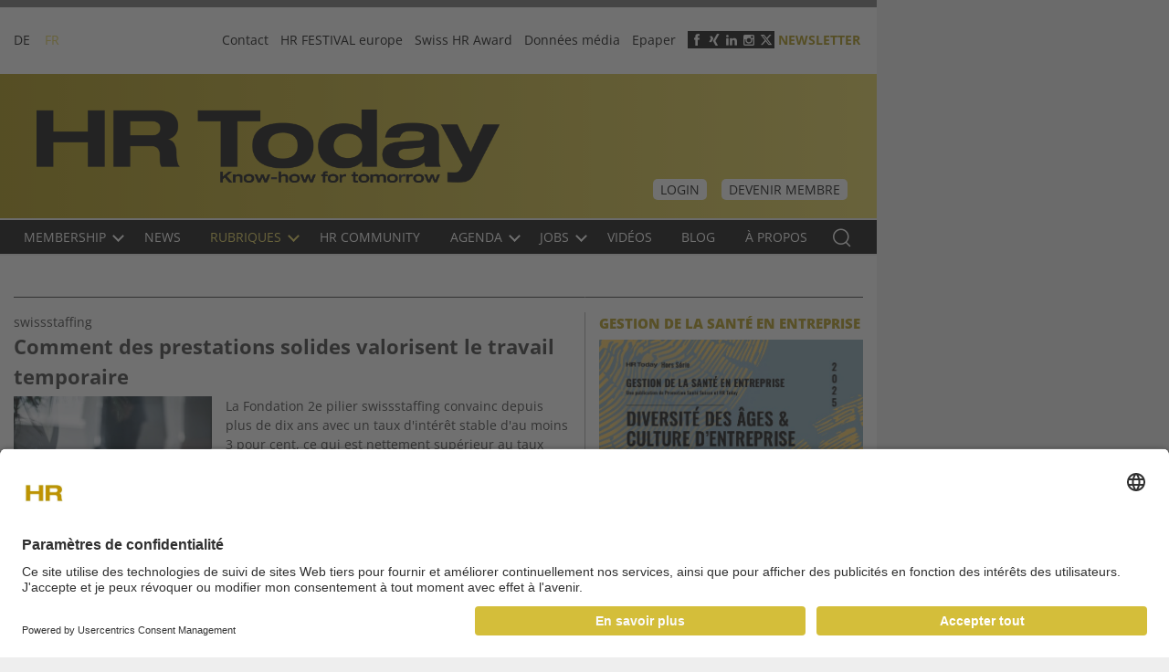

--- FILE ---
content_type: text/html; charset=UTF-8
request_url: https://www.hrtoday.ch/fr/articlecategories/remuneration-compben
body_size: 17069
content:
<!DOCTYPE html>
<html lang="fr" dir="ltr">
  <head>
    <meta charset="utf-8" />
<script>(function(w,d,s,l,i){w[l]=w[l]||[];w[l].push({'gtm.start':
new Date().getTime(),event:'gtm.js'});var f=d.getElementsByTagName(s)[0],
j=d.createElement(s),dl=l!='dataLayer'?'&amp;l='+l:'';j.async=true;j.src=
'https://www.googletagmanager.com/gtm.js?id='+i+dl;f.parentNode.insertBefore(j,f);
})(window,document,'script','dataLayer','GTM-59BKGBD');
</script>
<script type="text/javascript">window.audienzz = window.audienzz || {};
window.audienzz.keywords = {
  "department": ["home"] // Homepage
}</script>
<script src="https://adnz.co/header.js?adTagId=241" type="text/javascript" async></script>
<meta name="description" content="Tout savoir sur la rémunération et les salaires en Suisse romande - Infos, actualités et conseils pratiques pour spécialistes RH" />
<link rel="canonical" href="https://www.hrtoday.ch/fr/articlecategories/remuneration-compben" />
<meta name="Generator" content="Drupal 11 (https://www.drupal.org); Commerce 3" />
<meta name="MobileOptimized" content="width" />
<meta name="HandheldFriendly" content="true" />
<meta name="viewport" content="width=device-width, initial-scale=1.0" />
<script type="text/javascript" src="https://cdn.jsdelivr.net/npm/lazyframe/dist/lazyframe.min.js" async></script>
<link rel="stylesheet" src="https://cdn.jsdelivr.net/npm/lazyframe/dist/lazyframe.css" />
<script type="module" src="https://cdn.jsdelivr.net/npm/@justinribeiro/lite-youtube@1.5.0/lite-youtube.js" async></script>
<link rel="icon" href="/sites/hrtoday/themes/custom/hrtoday/favicon.ico" type="image/vnd.microsoft.icon" />
<link rel="alternate" hreflang="fr" href="https://www.hrtoday.ch/fr/articlecategories/remuneration-compben" />
<script>window.a2a_config=window.a2a_config||{};a2a_config.callbacks=[];a2a_config.overlays=[];a2a_config.templates={};</script>

    <title>Rémunération (Comp&amp;Ben) | hrtoday.ch</title>
    <link rel="stylesheet" media="all" href="/core/assets/vendor/jquery.ui/themes/base/core.css?t552zo" />
<link rel="stylesheet" media="all" href="/core/assets/vendor/jquery.ui/themes/base/controlgroup.css?t552zo" />
<link rel="stylesheet" media="all" href="/core/assets/vendor/jquery.ui/themes/base/checkboxradio.css?t552zo" />
<link rel="stylesheet" media="all" href="/core/assets/vendor/jquery.ui/themes/base/resizable.css?t552zo" />
<link rel="stylesheet" media="all" href="/core/assets/vendor/jquery.ui/themes/base/button.css?t552zo" />
<link rel="stylesheet" media="all" href="/core/assets/vendor/jquery.ui/themes/base/dialog.css?t552zo" />
<link rel="stylesheet" media="all" href="/themes/contrib/stable/css/core/components/progress.module.css?t552zo" />
<link rel="stylesheet" media="all" href="/themes/contrib/stable/css/core/components/ajax-progress.module.css?t552zo" />
<link rel="stylesheet" media="all" href="/themes/contrib/stable/css/system/components/align.module.css?t552zo" />
<link rel="stylesheet" media="all" href="/themes/contrib/stable/css/system/components/container-inline.module.css?t552zo" />
<link rel="stylesheet" media="all" href="/themes/contrib/stable/css/system/components/clearfix.module.css?t552zo" />
<link rel="stylesheet" media="all" href="/themes/contrib/stable/css/system/components/hidden.module.css?t552zo" />
<link rel="stylesheet" media="all" href="/themes/contrib/stable/css/system/components/item-list.module.css?t552zo" />
<link rel="stylesheet" media="all" href="/themes/contrib/stable/css/system/components/js.module.css?t552zo" />
<link rel="stylesheet" media="all" href="/themes/contrib/stable/css/system/components/position-container.module.css?t552zo" />
<link rel="stylesheet" media="all" href="/themes/contrib/stable/css/system/components/reset-appearance.module.css?t552zo" />
<link rel="stylesheet" media="all" href="/core/modules/ckeditor5/css/ckeditor5.dialog.fix.css?t552zo" />
<link rel="stylesheet" media="all" href="/modules/contrib/poll/css/poll.base.css?t552zo" />
<link rel="stylesheet" media="all" href="/modules/contrib/poll/css/poll.theme.css?t552zo" />
<link rel="stylesheet" media="all" href="/themes/contrib/stable/css/views/views.module.css?t552zo" />
<link rel="stylesheet" media="all" href="/core/assets/vendor/jquery.ui/themes/base/theme.css?t552zo" />
<link rel="stylesheet" media="all" href="/modules/contrib/addtoany/css/addtoany.css?t552zo" />
<link rel="stylesheet" media="all" href="/sites/hrtoday/themes/custom/hrtoday/dist/css/style.css?t552zo" />

    <script type="application/json" data-drupal-selector="drupal-settings-json">{"path":{"baseUrl":"\/","pathPrefix":"fr\/","currentPath":"taxonomy\/term\/44488","currentPathIsAdmin":false,"isFront":false,"currentLanguage":"fr"},"pluralDelimiter":"\u0003","suppressDeprecationErrors":true,"ajaxPageState":{"libraries":"[base64]","theme":"hrtoday","theme_token":null},"ajaxTrustedUrl":{"form_action_p_pvdeGsVG5zNF_XLGPTvYSKCf43t8qZYSwcfZl2uzM":true},"gtag":{"tagId":"","consentMode":false,"otherIds":[],"events":[],"additionalConfigInfo":[]},"gtm":{"tagId":null,"settings":{"data_layer":"dataLayer","include_environment":false},"tagIds":["GTM-59BKGBD"]},"first_load":true,"views":{"ajax_path":"\/fr\/views\/ajax","ajaxViews":{"views_dom_id:66ff356838f3cc644516d40432eccf44b8f66d26f77ee335e97efc2b7b2d4645":{"view_name":"article","view_display_id":"block_3","view_args":"","view_path":"\/taxonomy\/term\/44497","view_base_path":"event_reports","view_dom_id":"66ff356838f3cc644516d40432eccf44b8f66d26f77ee335e97efc2b7b2d4645","pager_element":0},"views_dom_id:b64d810355ab88ae201855355933e5d87d077b8d014c6050b19ce77871fe0956":{"view_name":"jobs","view_display_id":"block_4","view_args":"","view_path":"\/node\/87934","view_base_path":null,"view_dom_id":"b64d810355ab88ae201855355933e5d87d077b8d014c6050b19ce77871fe0956","pager_element":0},"views_dom_id:07d8c3ec8942f6c781d346de78f3e84dce9bdf1918698a320e2fe436df61f3c5":{"view_name":"article","view_display_id":"block_5","view_args":"44488","view_path":"\/taxonomy\/term\/44488","view_base_path":"event_reports","view_dom_id":"07d8c3ec8942f6c781d346de78f3e84dce9bdf1918698a320e2fe436df61f3c5","pager_element":0}}},"user":{"uid":0,"permissionsHash":"3428d303cb488de005eb4c4e6709d6761f072353055819b0395df34f0ec1c66b"}}</script>
<script src="/core/misc/drupalSettingsLoader.js?v=11.2.2"></script>
<script src="/modules/contrib/google_tag/js/gtag.js?t552zo"></script>
<script src="/modules/contrib/google_tag/js/gtm.js?t552zo"></script>

    <link  rel="stylesheet" as="font"  href="/sites/hrtoday/themes/custom/hrtoday/assets/sass/font/Open_Sans/static/OpenSans/OpenSans-Regular.ttf" type="font/ttf" crossorigin="anonymous">
    <link  rel="stylesheet" as="font"  href="/sites/hrtoday/themes/custom/hrtoday/assets/sass/font/Open_Sans/static/OpenSans/OpenSans-Bold.ttf"  type="font/ttf" crossorigin="anonymous">
    <link  rel="stylesheet" as="font"  href="/sites/hrtoday/themes/custom/hrtoday/assets/sass/font/Open_Sans/static/OpenSans/OpenSans-Light.ttf"  type="font/ttf" crossorigin="anonymous">
    <link  rel="stylesheet" as="font"  href="/sites/hrtoday/themes/custom/hrtoday/assets/sass/font/Open_Sans/static/OpenSans/OpenSans-Medium.ttf"  type="font/ttf" crossorigin="anonymous">
    <link  rel="stylesheet" as="font"  href="/sites/hrtoday/themes/custom/hrtoday/assets/sass/font/Open_Sans/static/OpenSans/OpenSans-SemiBold.ttf"  type="font/ttf" crossorigin="anonymous">
    <link  rel="stylesheet" as="font"  href="/sites/hrtoday/themes/custom/hrtoday/assets/sass/font/Open_Sans/static/OpenSans/OpenSans-ExtraBold.ttf"  type="font/ttf" crossorigin="anonymous">
    <link  rel="stylesheet" as="font"  href="/sites/hrtoday/themes/custom/hrtoday/assets/sass/font/Lato/Lato-Black.ttf"  type="font/ttf" crossorigin="anonymous">
  </head>
  <body class="layout-one-sidebar layout-sidebar-second path-articlecategories path-remuneration-compben path-taxonomy">
        <a href="#main-content" class="visually-hidden focusable skip-link">
      Skip to content
    </a>
    <noscript><iframe src="https://www.googletagmanager.com/ns.html?id=GTM-59BKGBD"
                  height="0" width="0" style="display:none;visibility:hidden"></iframe></noscript>
<noscript><iframe src="https://www.googletagmanager.com/ns.html?id=GTM-59BKGBD" height="0" width="0" style="display:none;visibility:hidden;"></iframe>
</noscript>
      <div class="dialog-off-canvas-main-canvas" data-off-canvas-main-canvas>
    <div id="page" class="page" >
    <div class="container">
                    <section id="pre_header" class="pre_header section col-lg-9 col-md-12 col-12">
                <div class="container">
                    <div class="region-pre_header">
                        <div class="custom-pre_header-wrapper">
                              <div>
    <div class="language-switcher-language-url" id="block-languageswitcher" role="navigation">
  
    
      <ul class="links"><li hreflang="de" data-drupal-link-system-path="taxonomy/term/44488" class="de"><a href="/de/taxonomy/term/44488" class="language-link" hreflang="de" data-drupal-link-system-path="taxonomy/term/44488">DE</a></li><li hreflang="fr" data-drupal-link-system-path="taxonomy/term/44488" class="fr is-active" aria-current="page"><a href="/fr/articlecategories/remuneration-compben" class="language-link is-active" hreflang="fr" data-drupal-link-system-path="taxonomy/term/44488" aria-current="page">FR</a></li></ul>
  </div>
<nav role="navigation" aria-labelledby="block-headermenu-menu" id="block-headermenu">
            
  <h2 class="visually-hidden" id="block-headermenu-menu">Header menu</h2>
  
  <button class="mobile-toggle icon-collage-menu" aria-label="triple bar button"><span class="hidden">v</span></button>
        
        <ul class="menu" data-level="0">
                <li class="menu-item">
        <a href="/fr/contact" data-drupal-link-system-path="node/87939">Contact</a>
              </li>
                <li class="menu-item">
        <a href="https://www.hrfestival.ch">HR FESTIVAL europe</a>
              </li>
                <li class="menu-item">
        <a href="https://www.swisshraward.ch" target="_blank">Swiss HR Award</a>
              </li>
                <li class="menu-item">
        <a href="http://hrtoday.info/" target="_blank">Données média</a>
              </li>
                <li class="menu-item">
        <a href="https://bc.pressmatrix.com/fr/profiles/dc54bc6df782/editions" target="_blank" data-drupal-link-system-path="node/128106">Epaper</a>
              </li>
      </ul>
  


  </nav>
<div id="block-socialiconsheader">
  
    
      
            <div><ul class="social-icons">
	<li><a class="social-icon social-facebook" href="https://www.facebook.com/HRtoday-1687100384836032/" target="_blank">&nbsp;</a></li>
	<li><a class="social-icon social-xing" href="https://www.xing.com/news/pages/hr-today-184" target="_blank">&nbsp;</a></li>
	<li><a class="social-icon social-linkedin" href="https://www.linkedin.com/company/hr-today-fr" target="_blank">&nbsp;</a></li>
	<li><a class="social-icon social-instagram" href=" https://www.instagram.com/hrtoday.ch/" target="_blank">&nbsp;</a></li>
	<li><a class="social-icon social-twitter social-x" href="https://twitter.com/hrtoday_ch" target="_blank">&nbsp;</a></li>
	<li class="paywall-wrapper-link"><a class="social-icon paywall ajax" href="/fr/paywall?destination=cart">Paywall</a></li>
	<li><a class="use-ajax" data-dialog-options="{&quot;width&quot;:502}" data-dialog-type="modal" href="/fr/newsletter">Newsletter</a></li>
</ul>
</div>
      
   <a href="https://www.hrtoday.ch/fr"></a>
  </div>

  </div>

                        </div>
                    </div>
                </div>
            </section>
        
        <header class="header col-lg-9 col-md-12 col-12" role="banner" aria-label="Site header">
            <section id="header" class="section section-header">
                <div class="container">
                                            <div id="name-and-slogan" class="visually-hidden">
                            <div class="container">
                                                                    <div id="site-slogan" class="visually-hidden">
                                        Business-Plattform für Human Resources
                                    </div>
                                                            </div>
                        </div>
                                          <div>
    <div id="block-hrtoday-site-branding" class="logo">
  
    
        <a href="/fr" rel="home" title="Accueil">
      <img src="/sites/hrtoday/files/logo_0_0.png" alt="Accueil" />
    </a>
      
</div>
<div id="block-headerright">
  
    
      <div id="block-mymembershiplink">
  
    
      <div class="block-membership-link">
    <div class="membership-link-mymembership">
                  <a href="https://www.hrtoday.ch/fr/user/login" class="button button-dark">Login</a>
            <a href="/fr/membership" class="button button-dark">Devenir membre</a>
          </div>
</div>
  </div>

  </div>
<div class="search-api-page-block-form-artikel-suche search-api-page-block-form search-form search-block-form container-inline search-mobie" data-drupal-selector="search-api-page-block-form-artikel-suche-2" id="block-searchapipagesearchblockform-2">
  
    
      <form action="/fr/articlecategories/remuneration-compben" method="post" id="search-api-page-block-form-artikel-suche--2" accept-charset="UTF-8">
  <div class="search_api_container hide_search_block"><div class="js-form-item form-item js-form-type-search form-item-keys js-form-item-keys form-no-label">
      <label for="edit-keys--2" class="visually-hidden">Rechercher</label>
        <input title="Saisir les termes à rechercher." class="search_api_input form-search" data-drupal-selector="edit-keys" type="search" id="edit-keys--2" name="keys" value="" size="15" maxlength="128" placeholder="Rechercher" />

        </div>
</div><input autocomplete="off" data-drupal-selector="form-73xdce4gp-gpwteuqic8i-talzjq1o-c0894vvwti-o" type="hidden" name="form_build_id" value="form-73Xdce4Gp_gPwTeuqic8i-TalZJq1o-C0894vVwtI-o" />
<input data-drupal-selector="edit-search-api-page-block-form-artikel-suche-2" type="hidden" name="form_id" value="search_api_page_block_form_artikel_suche" />
<div data-drupal-selector="edit-actions" class="form-actions js-form-wrapper form-wrapper" id="edit-actions--2"><input class="button_exposed_search button js-form-submit form-submit" data-twig-suggestion="exposed_search" data-drupal-selector="edit-submit" type="submit" id="edit-submit--2" name="op" value="Rechercher"/>
<button class="button-search hidden">Rechercher<i class="icon-search"></i></button>
<span class="button-search" style="cursor: pointer">Rechercher<i class="icon-search"></i></span>
</div>

</form>

  </div>

  </div>

                </div>
            </section>
        </header>

                    <div class="main-menu-wrapper col-lg-9 col-md-12 col-12">
                <div class="main-menu-wrapper-inner">
                    <div class="main-menu">
                        <div class="container">
                              <div>
    <nav role="navigation" aria-labelledby="block-mainnavigationfr-menu" id="block-mainnavigationfr">
            
  <h2 class="visually-hidden" id="block-mainnavigationfr-menu">Main navigation FR</h2>
  
  <button class="mobile-toggle icon-collage-menu" aria-label="triple bar button"><span class="hidden">v</span></button>
        
        <ul class="navbar-nav">
                  <li class="nav-item menu-item--expanded">

                            <a href="/fr/membership" class="nav-link" data-drupal-link-system-path="node/87949">            Membership<em class="icon"></em>
          </a>
                    <ul class="navbar-nav child">
                    <li class="nav-item">

                            <a href="/fr/membership" class="nav-link" data-drupal-link-system-path="node/87949">            Benefits
          </a>
                
              </li>
                <li class="nav-item">

                            <a href="/fr/membership-programme" class="nav-link" data-drupal-link-system-path="node/127661">            Programme Membership 2025
          </a>
                
              </li>
                <li class="nav-item">

                            <a href="/fr/member-get-member-fr" title="Member get Member" class="nav-link" data-drupal-link-system-path="node/122957">            Member get Member
          </a>
                
              </li>
      </ul>
    
              </li>
                <li class="nav-item">

                            <a href="/fr/news" class="nav-link" data-drupal-link-system-path="news">            NEWS
          </a>
                
              </li>
                <li class="nav-item menu-item--expanded menu-item--active-trail">

                            <a href="/fr/themen" class="nav-link" data-drupal-link-system-path="node/87937">            Rubriques<em class="icon"></em>
          </a>
                    <ul class="navbar-nav child">
                    <li class="nav-item">

                            <a href="/fr/articlecategories/best-practices" class="nav-link" data-drupal-link-system-path="taxonomy/term/44499">            Best practices
          </a>
                
              </li>
                <li class="nav-item">

                            <a href="/fr/articlecategories/diversite" class="nav-link" data-drupal-link-system-path="taxonomy/term/44497">            Diversité
          </a>
                
              </li>
                <li class="nav-item">

                            <a href="/fr/articlecategories/droit-du-travail" class="nav-link" data-drupal-link-system-path="taxonomy/term/44496">            Droit du travail
          </a>
                
              </li>
                <li class="nav-item">

                            <a href="/fr/articlecategories/employer-branding" class="nav-link" data-drupal-link-system-path="taxonomy/term/44491">            Employer Branding
          </a>
                
              </li>
                <li class="nav-item">

                            <a href="/fr/articlecategories/formation-et-developpement" class="nav-link" data-drupal-link-system-path="taxonomy/term/44500">            Formation et Développement
          </a>
                
              </li>
                <li class="nav-item">

                            <a href="/fr/articlecategories/idees-pratiques" class="nav-link" data-drupal-link-system-path="taxonomy/term/44498">            Idées pratiques
          </a>
                
              </li>
                <li class="nav-item">

                            <a href="/fr/articlecategories/leadership-management" class="nav-link" data-drupal-link-system-path="taxonomy/term/44505">            Leadership &amp; Management
          </a>
                
              </li>
                <li class="nav-item">

                            <a href="/fr/articlecategories/marche-du-travail" class="nav-link" data-drupal-link-system-path="taxonomy/term/44490">            Marché du travail
          </a>
                
              </li>
                <li class="nav-item">

                            <a href="/fr/articlecategories/nouvelles-technologies" class="nav-link" data-drupal-link-system-path="taxonomy/term/44501">            Nouvelles Technologies
          </a>
                
              </li>
                <li class="nav-item">

                            <a href="/fr/articlecategories/organisation-du-travail" class="nav-link" data-drupal-link-system-path="taxonomy/term/44487">            Organisation du travail
          </a>
                
              </li>
                <li class="nav-item">

                            <a href="/fr/articlecategories/recrutement" class="nav-link" data-drupal-link-system-path="taxonomy/term/44486">            Recrutement
          </a>
                
              </li>
                <li class="nav-item menu-item--active-trail">

                            <a href="/fr/articlecategories/remuneration-compben" class="nav-link is-active" data-drupal-link-system-path="taxonomy/term/44488" aria-current="page">            Rémunération (Comp&amp;Ben)
          </a>
                
              </li>
                <li class="nav-item">

                            <a href="/fr/articlecategories/responsabilite-partenariat-social" class="nav-link" data-drupal-link-system-path="taxonomy/term/44502">            Responsabilité &amp; Partenariat Social
          </a>
                
              </li>
                <li class="nav-item">

                            <a href="/fr/articlecategories/restructurations-licenciements" class="nav-link" data-drupal-link-system-path="taxonomy/term/44493">            Restructurations / Licenciements
          </a>
                
              </li>
                <li class="nav-item">

                            <a href="/fr/articlecategories/sante-et-securite" class="nav-link" data-drupal-link-system-path="taxonomy/term/44489">            Santé et sécurité
          </a>
                
              </li>
                <li class="nav-item">

                            <a href="/fr/articlecategories/talent-management" class="nav-link" data-drupal-link-system-path="taxonomy/term/44492">            Talent management
          </a>
                
              </li>
                <li class="nav-item">

                            <a href="/fr/articlecategories/work-life-balance" class="nav-link" data-drupal-link-system-path="taxonomy/term/44503">            Work-Life Balance
          </a>
                
              </li>
                <li class="nav-item">

                            <a href="/fr/sesselruecker" class="nav-link" data-drupal-link-system-path="node/87944">            Trajectories
          </a>
                
              </li>
      </ul>
    
              </li>
                <li class="nav-item">

                            <a href="/fr/hr-community" class="nav-link" data-drupal-link-system-path="node/114184">            HR Community
          </a>
                
              </li>
                <li class="nav-item menu-item--expanded">

                            <a href="/fr/agenda" class="nav-link" data-drupal-link-system-path="node/87947">            Agenda<em class="icon"></em>
          </a>
                    <ul class="navbar-nav child">
                    <li class="nav-item">

                            <a href="/fr/event_reports" class="nav-link" data-drupal-link-system-path="event_reports">            Rapports d&#039;événements
          </a>
                
              </li>
      </ul>
    
              </li>
                <li class="nav-item menu-item--expanded">

                            <a href="/fr/grh-en-suisse-les-postes-ouverts" class="nav-link" data-drupal-link-system-path="node/87943">            Jobs<em class="icon"></em>
          </a>
                    <ul class="navbar-nav child">
                    <li class="nav-item">

                            <a href="https://www.jobcloud.ch/c/fr-ch/prix/#pricing_fr_romandie" target="_blank" class="nav-link">            Publier une annonce
          </a>
                
              </li>
                <li class="nav-item">

                            <a href="/fr/grh-en-suisse-les-postes-ouverts" class="nav-link" data-drupal-link-system-path="node/87943">            Rechercher
          </a>
                
              </li>
      </ul>
    
              </li>
                <li class="nav-item">

                            <a href="/fr/portraet" class="nav-link" data-drupal-link-system-path="node/87946">            Vidéos
          </a>
                
              </li>
                <li class="nav-item">

                            <a href="http://leblog.hrtoday.ch/" class="nav-link" target="_blank">            Blog
          </a>
                
              </li>
                <li class="nav-item">

                            <a href="/fr/about" class="nav-link" data-drupal-link-system-path="node/87933">            À propos
          </a>
                
              </li>
      </ul>
    


  </nav>
<div class="search-api-page-block-form-artikel-suche search-api-page-block-form search-form search-block-form container-inline search-new-design--wrapper" data-drupal-selector="search-api-page-block-form-artikel-suche" id="block-searchapipagesearchblockform-3">
  
    
      <form action="/fr/articlecategories/remuneration-compben" method="post" id="search-api-page-block-form-artikel-suche" accept-charset="UTF-8">
  <div class="search_api_container hide_search_block"><div class="js-form-item form-item js-form-type-search form-item-keys js-form-item-keys form-no-label">
      <label for="edit-keys" class="visually-hidden">Rechercher</label>
        <input title="Saisir les termes à rechercher." class="search_api_input form-search" data-drupal-selector="edit-keys" type="search" id="edit-keys" name="keys" value="" size="15" maxlength="128" placeholder="Rechercher" />

        </div>
</div><input autocomplete="off" data-drupal-selector="form-xc-1eaxr4n3klcqpyn1qwppqbpofr2m-yqsn5-ne6xs" type="hidden" name="form_build_id" value="form-xc-1eaxr4n3klCqpYn1QwPPqbPoFR2m_YQSN5-Ne6xs" />
<input data-drupal-selector="edit-search-api-page-block-form-artikel-suche" type="hidden" name="form_id" value="search_api_page_block_form_artikel_suche" />
<div data-drupal-selector="edit-actions" class="form-actions js-form-wrapper form-wrapper" id="edit-actions"><input class="button_exposed_search button js-form-submit form-submit" data-twig-suggestion="exposed_search" data-drupal-selector="edit-submit" type="submit" id="edit-submit" name="op" value="Rechercher"/>
<button class="button-search hidden">Rechercher<i class="icon-search"></i></button>
<span class="button-search" style="cursor: pointer">Rechercher<i class="icon-search"></i></span>
</div>

</form>

  </div>

  </div>

                        </div>
                    </div>
                </div>
            </div>
        
                    <section role="banner" id="mobile-menu" class="section section-mobile-menu col-lg-9 col-md-9 col-12">
                <div class="open-mobile-menu">
                    <span class="icon-bar"></span>
                    <span class="icon-bar"></span>
                    <span class="icon-bar"></span>
                </div>
                <div class="container ">
                    <div class="close-mobile-menu">
                        <span class="icon-bar"></span>
                        <span class="icon-bar"></span>
                    </div>
                      <div>
    <div id="block-blocklanguageswitchermobile">
  
    
      <div class="language-switcher-mobile">
  <div class="block__content">
    <ul class="language-switcher-locale-url">
              <li class="de first">
          <a href="/de" class="active active" xml:lang="de">DE</a>
        </li>
        <li class="fr last active">
          <a href="/fr" class="language-link" xml:lang="fr">FR</a>
        </li>
          </ul>
  </div>
      <div class="login-button">
      <a href="/de/user">login</a>
    </div>
  </div>
  </div>
<nav role="navigation" aria-labelledby="block-mainnavigationfr-2-menu" id="block-mainnavigationfr-2">
            
  <h2 class="visually-hidden" id="block-mainnavigationfr-2-menu">Main navigation FR</h2>
  
  <button class="mobile-toggle icon-collage-menu" aria-label="triple bar button"><span class="hidden">v</span></button>
        
        <ul class="navbar-nav">
                  <li class="nav-item menu-item--expanded">

                            <a href="/fr/membership" class="nav-link" data-drupal-link-system-path="node/87949">            Membership<em class="icon"></em>
          </a>
                    <ul class="navbar-nav child">
                    <li class="nav-item">

                            <a href="/fr/membership" class="nav-link" data-drupal-link-system-path="node/87949">            Benefits
          </a>
                
              </li>
                <li class="nav-item">

                            <a href="/fr/membership-programme" class="nav-link" data-drupal-link-system-path="node/127661">            Programme Membership 2025
          </a>
                
              </li>
                <li class="nav-item">

                            <a href="/fr/member-get-member-fr" title="Member get Member" class="nav-link" data-drupal-link-system-path="node/122957">            Member get Member
          </a>
                
              </li>
      </ul>
    
              </li>
                <li class="nav-item">

                            <a href="/fr/news" class="nav-link" data-drupal-link-system-path="news">            NEWS
          </a>
                
              </li>
                <li class="nav-item menu-item--expanded menu-item--active-trail">

                            <a href="/fr/themen" class="nav-link" data-drupal-link-system-path="node/87937">            Rubriques<em class="icon"></em>
          </a>
                    <ul class="navbar-nav child">
                    <li class="nav-item">

                            <a href="/fr/articlecategories/best-practices" class="nav-link" data-drupal-link-system-path="taxonomy/term/44499">            Best practices
          </a>
                
              </li>
                <li class="nav-item">

                            <a href="/fr/articlecategories/diversite" class="nav-link" data-drupal-link-system-path="taxonomy/term/44497">            Diversité
          </a>
                
              </li>
                <li class="nav-item">

                            <a href="/fr/articlecategories/droit-du-travail" class="nav-link" data-drupal-link-system-path="taxonomy/term/44496">            Droit du travail
          </a>
                
              </li>
                <li class="nav-item">

                            <a href="/fr/articlecategories/employer-branding" class="nav-link" data-drupal-link-system-path="taxonomy/term/44491">            Employer Branding
          </a>
                
              </li>
                <li class="nav-item">

                            <a href="/fr/articlecategories/formation-et-developpement" class="nav-link" data-drupal-link-system-path="taxonomy/term/44500">            Formation et Développement
          </a>
                
              </li>
                <li class="nav-item">

                            <a href="/fr/articlecategories/idees-pratiques" class="nav-link" data-drupal-link-system-path="taxonomy/term/44498">            Idées pratiques
          </a>
                
              </li>
                <li class="nav-item">

                            <a href="/fr/articlecategories/leadership-management" class="nav-link" data-drupal-link-system-path="taxonomy/term/44505">            Leadership &amp; Management
          </a>
                
              </li>
                <li class="nav-item">

                            <a href="/fr/articlecategories/marche-du-travail" class="nav-link" data-drupal-link-system-path="taxonomy/term/44490">            Marché du travail
          </a>
                
              </li>
                <li class="nav-item">

                            <a href="/fr/articlecategories/nouvelles-technologies" class="nav-link" data-drupal-link-system-path="taxonomy/term/44501">            Nouvelles Technologies
          </a>
                
              </li>
                <li class="nav-item">

                            <a href="/fr/articlecategories/organisation-du-travail" class="nav-link" data-drupal-link-system-path="taxonomy/term/44487">            Organisation du travail
          </a>
                
              </li>
                <li class="nav-item">

                            <a href="/fr/articlecategories/recrutement" class="nav-link" data-drupal-link-system-path="taxonomy/term/44486">            Recrutement
          </a>
                
              </li>
                <li class="nav-item menu-item--active-trail">

                            <a href="/fr/articlecategories/remuneration-compben" class="nav-link is-active" data-drupal-link-system-path="taxonomy/term/44488" aria-current="page">            Rémunération (Comp&amp;Ben)
          </a>
                
              </li>
                <li class="nav-item">

                            <a href="/fr/articlecategories/responsabilite-partenariat-social" class="nav-link" data-drupal-link-system-path="taxonomy/term/44502">            Responsabilité &amp; Partenariat Social
          </a>
                
              </li>
                <li class="nav-item">

                            <a href="/fr/articlecategories/restructurations-licenciements" class="nav-link" data-drupal-link-system-path="taxonomy/term/44493">            Restructurations / Licenciements
          </a>
                
              </li>
                <li class="nav-item">

                            <a href="/fr/articlecategories/sante-et-securite" class="nav-link" data-drupal-link-system-path="taxonomy/term/44489">            Santé et sécurité
          </a>
                
              </li>
                <li class="nav-item">

                            <a href="/fr/articlecategories/talent-management" class="nav-link" data-drupal-link-system-path="taxonomy/term/44492">            Talent management
          </a>
                
              </li>
                <li class="nav-item">

                            <a href="/fr/articlecategories/work-life-balance" class="nav-link" data-drupal-link-system-path="taxonomy/term/44503">            Work-Life Balance
          </a>
                
              </li>
                <li class="nav-item">

                            <a href="/fr/sesselruecker" class="nav-link" data-drupal-link-system-path="node/87944">            Trajectories
          </a>
                
              </li>
      </ul>
    
              </li>
                <li class="nav-item">

                            <a href="/fr/hr-community" class="nav-link" data-drupal-link-system-path="node/114184">            HR Community
          </a>
                
              </li>
                <li class="nav-item menu-item--expanded">

                            <a href="/fr/agenda" class="nav-link" data-drupal-link-system-path="node/87947">            Agenda<em class="icon"></em>
          </a>
                    <ul class="navbar-nav child">
                    <li class="nav-item">

                            <a href="/fr/event_reports" class="nav-link" data-drupal-link-system-path="event_reports">            Rapports d&#039;événements
          </a>
                
              </li>
      </ul>
    
              </li>
                <li class="nav-item menu-item--expanded">

                            <a href="/fr/grh-en-suisse-les-postes-ouverts" class="nav-link" data-drupal-link-system-path="node/87943">            Jobs<em class="icon"></em>
          </a>
                    <ul class="navbar-nav child">
                    <li class="nav-item">

                            <a href="https://www.jobcloud.ch/c/fr-ch/prix/#pricing_fr_romandie" target="_blank" class="nav-link">            Publier une annonce
          </a>
                
              </li>
                <li class="nav-item">

                            <a href="/fr/grh-en-suisse-les-postes-ouverts" class="nav-link" data-drupal-link-system-path="node/87943">            Rechercher
          </a>
                
              </li>
      </ul>
    
              </li>
                <li class="nav-item">

                            <a href="/fr/portraet" class="nav-link" data-drupal-link-system-path="node/87946">            Vidéos
          </a>
                
              </li>
                <li class="nav-item">

                            <a href="http://leblog.hrtoday.ch/" class="nav-link" target="_blank">            Blog
          </a>
                
              </li>
                <li class="nav-item">

                            <a href="/fr/about" class="nav-link" data-drupal-link-system-path="node/87933">            À propos
          </a>
                
              </li>
      </ul>
    


  </nav>
<nav role="navigation" aria-labelledby="block-mobilemenu-menu" id="block-mobilemenu">
            
  <h2 class="visually-hidden" id="block-mobilemenu-menu">Mobile menu</h2>
  
  <button class="mobile-toggle icon-collage-menu" aria-label="triple bar button"><span class="hidden">v</span></button>
        
        <ul class="menu" data-level="0">
                <li class="menu-item">
        <a href="http://hrtoday.info/">Mediadaten</a>
              </li>
      </ul>
  


  </nav>
<div id="block-socialiconsheadermobile">
  
    
      
            <div><ul class="social-icons ">
	<li><a class="social-icon social-twitter social-x" href="https://twitter.com/hrtoday_ch" target="_blank">&nbsp;</a></li>
	<li><a class="social-icon social-facebook" href="https://www.facebook.com/HRtoday-1687100384836032/" target="_blank">&nbsp;</a></li>
	<li><a class="social-icon social-xing" href="https://www.xing.com/news/pages/hr-today-184" target="_blank">&nbsp;</a></li>
	<li><a class="social-icon social-linkedin" href="https://www.linkedin.com/groups/4815379" target="_blank">&nbsp;</a></li>
	<li><a class="use-ajax newsletter social-icon" data-dialog-options="{&quot;width&quot;:500, &quot;height&quot;:381}" data-dialog-type="modal" href="/fr/newsletter">Newsletter</a></li>
</ul>
</div>
      
   <a href="https://www.hrtoday.ch/fr"></a>
  </div>

  </div>

                </div>
            </section>
        
                    <section id="content-top" class="section section-content-top col-lg-9 col-md-9 col-12">
                <div class="container-fluid">
                      <div>
    <div class="views-element-container" id="block-views-block-ads-ads-below-main-2">
  
    
      <div><div class="view view-ads js-view-dom-id-b88821114fff5eb0029dc66b0fc5463ed73b1444a8125c12bceb12d02e743615">
  
  
  

  
  
  

      <div class="views-row"><div class="views-field views-field-nothing"><div class="field-content"><div id="adnz_wideboard_1"></div></div></div></div>

    

  
  

  
  
</div>
</div>

  </div>

  </div>

                </div>
            </section>
        
                    <section id="breadcrumb" class="section section-breadcrumb col-lg-9 col-md-9 col-12">
                <div class="container-fluid">
                      <div>
    <div data-drupal-messages-fallback class="hidden"></div>

  </div>

                </div>
            </section>
        
        <section id="main" class="section section-main">
            <div class="container-fluid main-inner">
                <div class="row">
                                        <div id="content" role="main"
                         class="col-lg-6 col-md-6 col-sm-12 col-xs-12">
                                                
                                                <div id="main-content" class="hidden" tabindex="-1">Contenu</div>
                          <div>
    <div id="block-hrtoday-content">
  
    
      <div>
  
    
  
</div>

  </div>
<div class="views-element-container block-listsubject" id="block-views-block-article-block-5">
  
    
      <div><div class="view view-article ajax-throbber--wrapper js-view-dom-id-07d8c3ec8942f6c781d346de78f3e84dce9bdf1918698a320e2fe436df61f3c5">
  
  
  

  
  
  

  <div data-drupal-views-infinite-scroll-content-wrapper class="views-infinite-scroll-content-wrapper clearfix">    <div class="views-row"><div class="views-field views-field-field-subtitle"><div class="field-content">swissstaffing</div></div><div class="views-field views-field-nothing"><span class="field-content"><div class="events-header">
    <div class="views-field views-field-title">
        <h2 class="field-content">
          <a href="/fr/article/comment-des-prestations-solides-valorisent-le-travail-temporaire">Comment des prestations solides valorisent le travail temporaire</a>
           <div class="views-field views-field-field-date">
               <div class="field-content">
                    <span class="date-display-single"></span>
               </div>
          </div>
       </h2>
    </div>
</div></span></div><div class="views-field views-field-field-date-4"><div class="field-content"></div></div><div class="views-field views-field-field-media-showroom"><div class="field-content"><a href="/fr/article/comment-des-prestations-solides-valorisent-le-travail-temporaire"><article>
  
      
  <div>
    <div class="visually-hidden">Image</div>
              <div>    <picture>
                  <source srcset="/sites/hrtoday/files/styles/responsive_image_232x153/public/2025-10/swissstaffing-temp-work-2e-pilier.webp?itok=YaA-oxgt 1x, /sites/hrtoday/files/styles/responsive_image_2x_464x306/public/2025-10/swissstaffing-temp-work-2e-pilier.webp?itok=tZoMP9MC 2x" media="(min-width: 1600px)" type="image/webp" width="232" height="153" />
              <source srcset="/sites/hrtoday/files/styles/responsive_image_202x132/public/2025-10/swissstaffing-temp-work-2e-pilier.webp?itok=TAVbQZU3 1x, /sites/hrtoday/files/styles/responsive_image_2x_404x264/public/2025-10/swissstaffing-temp-work-2e-pilier.webp?itok=pAKH2Wq6 2x" media="(min-width: 1200px)" type="image/webp" width="202" height="132" />
              <source srcset="/sites/hrtoday/files/styles/responsive_image_202x132/public/2025-10/swissstaffing-temp-work-2e-pilier.webp?itok=TAVbQZU3 1x, /sites/hrtoday/files/styles/responsive_image_2x_404x264/public/2025-10/swissstaffing-temp-work-2e-pilier.webp?itok=pAKH2Wq6 2x" media="(min-width: 992px)" type="image/webp" width="202" height="132" />
              <source srcset="/sites/hrtoday/files/styles/responsive_image_203x134/public/2025-10/swissstaffing-temp-work-2e-pilier.webp?itok=6mIF9KNk 1x" media="(min-width: 768px)" type="image/webp" width="203" height="134" />
              <source srcset="/sites/hrtoday/files/styles/responsive_image_267x176/public/2025-10/swissstaffing-temp-work-2e-pilier.webp?itok=BnXIyXtB 1x" media="(min-width: 361px)" type="image/webp" width="267" height="176" />
              <source srcset="/sites/hrtoday/files/styles/responsive_image_232x153/public/2025-10/swissstaffing-temp-work-2e-pilier.jpg?itok=YaA-oxgt 1x, /sites/hrtoday/files/styles/responsive_image_2x_464x306/public/2025-10/swissstaffing-temp-work-2e-pilier.jpg?itok=tZoMP9MC 2x" media="(min-width: 1600px)" type="image/jpeg" width="232" height="153" />
              <source srcset="/sites/hrtoday/files/styles/responsive_image_202x132/public/2025-10/swissstaffing-temp-work-2e-pilier.jpg?itok=TAVbQZU3 1x, /sites/hrtoday/files/styles/responsive_image_2x_404x264/public/2025-10/swissstaffing-temp-work-2e-pilier.jpg?itok=pAKH2Wq6 2x" media="(min-width: 1200px)" type="image/jpeg" width="202" height="132" />
              <source srcset="/sites/hrtoday/files/styles/responsive_image_202x132/public/2025-10/swissstaffing-temp-work-2e-pilier.jpg?itok=TAVbQZU3 1x, /sites/hrtoday/files/styles/responsive_image_2x_404x264/public/2025-10/swissstaffing-temp-work-2e-pilier.jpg?itok=pAKH2Wq6 2x" media="(min-width: 992px)" type="image/jpeg" width="202" height="132" />
              <source srcset="/sites/hrtoday/files/styles/responsive_image_203x134/public/2025-10/swissstaffing-temp-work-2e-pilier.jpg?itok=6mIF9KNk 1x" media="(min-width: 768px)" type="image/jpeg" width="203" height="134" />
              <source srcset="/sites/hrtoday/files/styles/responsive_image_267x176/public/2025-10/swissstaffing-temp-work-2e-pilier.jpg?itok=BnXIyXtB 1x" media="(min-width: 361px)" type="image/jpeg" width="267" height="176" />
                  <img loading="lazy" width="900" height="600" src="/sites/hrtoday/files/2025-10/swissstaffing-temp-work-2e-pilier.jpg" alt="Deux hommes se serrent la main dans un bureau" />

  </picture>

</div>
          </div>

  </article>
</a></div></div><div class="views-field views-field-field-lead"><div class="field-content"><a href="/fr/article/comment-des-prestations-solides-valorisent-le-travail-temporaire"><p>La Fondation 2e pilier swissstaffing convainc depuis plus de dix ans avec un taux d'intérêt stable d'au moins 3 pour cent, ce qui est nettement supérieur au taux d'intérêt minimal LPP fixé par le Conseil fédéral.</p></a></div></div><div class="views-field views-field-field-short-description"><div class="field-content"></div></div></div>
    <div class="views-row"><div class="views-field views-field-field-subtitle"><div class="field-content">Présenté par Lunch-Check</div></div><div class="views-field views-field-nothing"><span class="field-content"><div class="events-header">
    <div class="views-field views-field-title">
        <h2 class="field-content">
          <a href="/fr/article/renforcer-la-fidelisation-des-collaborateurs-grace-aux-bons-avantages-extra-legaux">Renforcer la fidélisation des collaborateurs – grâce aux bons avantages extra-légaux</a>
           <div class="views-field views-field-field-date">
               <div class="field-content">
                    <span class="date-display-single"></span>
               </div>
          </div>
       </h2>
    </div>
</div></span></div><div class="views-field views-field-field-date-4"><div class="field-content"></div></div><div class="views-field views-field-field-media-showroom"><div class="field-content"><a href="/fr/article/renforcer-la-fidelisation-des-collaborateurs-grace-aux-bons-avantages-extra-legaux"><article>
  
      
  <div>
    <div class="visually-hidden">Image</div>
              <div>    <picture>
                  <source srcset="/sites/hrtoday/files/styles/responsive_image_232x153/public/2025-10/SponsoredArticle_Mitarbeiterverpflegung_DF.webp?itok=UYhG9p2Q 1x, /sites/hrtoday/files/styles/responsive_image_2x_464x306/public/2025-10/SponsoredArticle_Mitarbeiterverpflegung_DF.webp?itok=RPeT3zgD 2x" media="(min-width: 1600px)" type="image/webp" width="232" height="153" />
              <source srcset="/sites/hrtoday/files/styles/responsive_image_202x132/public/2025-10/SponsoredArticle_Mitarbeiterverpflegung_DF.webp?itok=u8M5b0Eu 1x, /sites/hrtoday/files/styles/responsive_image_2x_404x264/public/2025-10/SponsoredArticle_Mitarbeiterverpflegung_DF.webp?itok=pWP8Yueu 2x" media="(min-width: 1200px)" type="image/webp" width="202" height="132" />
              <source srcset="/sites/hrtoday/files/styles/responsive_image_202x132/public/2025-10/SponsoredArticle_Mitarbeiterverpflegung_DF.webp?itok=u8M5b0Eu 1x, /sites/hrtoday/files/styles/responsive_image_2x_404x264/public/2025-10/SponsoredArticle_Mitarbeiterverpflegung_DF.webp?itok=pWP8Yueu 2x" media="(min-width: 992px)" type="image/webp" width="202" height="132" />
              <source srcset="/sites/hrtoday/files/styles/responsive_image_203x134/public/2025-10/SponsoredArticle_Mitarbeiterverpflegung_DF.webp?itok=6mlNHRt_ 1x" media="(min-width: 768px)" type="image/webp" width="203" height="134" />
              <source srcset="/sites/hrtoday/files/styles/responsive_image_267x176/public/2025-10/SponsoredArticle_Mitarbeiterverpflegung_DF.webp?itok=dXfBxJB6 1x" media="(min-width: 361px)" type="image/webp" width="267" height="176" />
              <source srcset="/sites/hrtoday/files/styles/responsive_image_232x153/public/2025-10/SponsoredArticle_Mitarbeiterverpflegung_DF.jpg?itok=UYhG9p2Q 1x, /sites/hrtoday/files/styles/responsive_image_2x_464x306/public/2025-10/SponsoredArticle_Mitarbeiterverpflegung_DF.jpg?itok=RPeT3zgD 2x" media="(min-width: 1600px)" type="image/jpeg" width="232" height="153" />
              <source srcset="/sites/hrtoday/files/styles/responsive_image_202x132/public/2025-10/SponsoredArticle_Mitarbeiterverpflegung_DF.jpg?itok=u8M5b0Eu 1x, /sites/hrtoday/files/styles/responsive_image_2x_404x264/public/2025-10/SponsoredArticle_Mitarbeiterverpflegung_DF.jpg?itok=pWP8Yueu 2x" media="(min-width: 1200px)" type="image/jpeg" width="202" height="132" />
              <source srcset="/sites/hrtoday/files/styles/responsive_image_202x132/public/2025-10/SponsoredArticle_Mitarbeiterverpflegung_DF.jpg?itok=u8M5b0Eu 1x, /sites/hrtoday/files/styles/responsive_image_2x_404x264/public/2025-10/SponsoredArticle_Mitarbeiterverpflegung_DF.jpg?itok=pWP8Yueu 2x" media="(min-width: 992px)" type="image/jpeg" width="202" height="132" />
              <source srcset="/sites/hrtoday/files/styles/responsive_image_203x134/public/2025-10/SponsoredArticle_Mitarbeiterverpflegung_DF.jpg?itok=6mlNHRt_ 1x" media="(min-width: 768px)" type="image/jpeg" width="203" height="134" />
              <source srcset="/sites/hrtoday/files/styles/responsive_image_267x176/public/2025-10/SponsoredArticle_Mitarbeiterverpflegung_DF.jpg?itok=dXfBxJB6 1x" media="(min-width: 361px)" type="image/jpeg" width="267" height="176" />
                  <img loading="lazy" width="900" height="600" src="/sites/hrtoday/files/2025-10/SponsoredArticle_Mitarbeiterverpflegung_DF.jpg" alt="Les avantages extra-salariaux sont l&#039;expression d&#039;une culture d&#039;entreprise positive. (Photo: DR)" />

  </picture>

</div>
          </div>

  </article>
</a></div></div><div class="views-field views-field-field-lead"><div class="field-content"><a href="/fr/article/renforcer-la-fidelisation-des-collaborateurs-grace-aux-bons-avantages-extra-legaux"><p><span>La pénurie de personnel qualifié représente un véritable défi pour de nombreuses entreprises. Il ne s’agit pas seulement de trouver du personnel compétent et motivé, mais aussi de réussir à retenir les talents et les experts sur le long terme. Dans ce contexte, les conditions de travail jouent un rôle crucial : si l’équilibre entre vie professionnelle et vie privée en souffre ou si les avantages extra-légaux (prestations complémentaires volontaires) sont quasi inexistants, les meilleurs collaborateurs quittent généralement l’entreprise après peu de temps.</span></p></a></div></div><div class="views-field views-field-field-short-description"><div class="field-content"></div></div></div>
    <div class="views-row"><div class="views-field views-field-field-subtitle"><div class="field-content">Présenté par le Centre Patronal</div></div><div class="views-field views-field-nothing"><span class="field-content"><div class="events-header">
    <div class="views-field views-field-title">
        <h2 class="field-content">
          <a href="/fr/article/la-prevoyance-professionnelle-est-un-levier-strategique-pour-les-rh">«La prévoyance professionnelle est un levier stratégique pour les RH»</a>
           <div class="views-field views-field-field-date">
               <div class="field-content">
                    <span class="date-display-single"></span>
               </div>
          </div>
       </h2>
    </div>
</div></span></div><div class="views-field views-field-field-date-4"><div class="field-content"></div></div><div class="views-field views-field-field-media-showroom"><div class="field-content"><a href="/fr/article/la-prevoyance-professionnelle-est-un-levier-strategique-pour-les-rh"><article>
  
      
  <div>
    <div class="visually-hidden">Image</div>
              <div>    <picture>
                  <source srcset="/sites/hrtoday/files/styles/responsive_image_232x153/public/2025-06/fip-centre-patronal-jean-michel-chetelat.webp?itok=ERuC1EOy 1x, /sites/hrtoday/files/styles/responsive_image_2x_464x306/public/2025-06/fip-centre-patronal-jean-michel-chetelat.webp?itok=0XlO9isH 2x" media="(min-width: 1600px)" type="image/webp" width="232" height="153" />
              <source srcset="/sites/hrtoday/files/styles/responsive_image_202x132/public/2025-06/fip-centre-patronal-jean-michel-chetelat.webp?itok=rX22Uh5J 1x, /sites/hrtoday/files/styles/responsive_image_2x_404x264/public/2025-06/fip-centre-patronal-jean-michel-chetelat.webp?itok=wYmREm1h 2x" media="(min-width: 1200px)" type="image/webp" width="202" height="132" />
              <source srcset="/sites/hrtoday/files/styles/responsive_image_202x132/public/2025-06/fip-centre-patronal-jean-michel-chetelat.webp?itok=rX22Uh5J 1x, /sites/hrtoday/files/styles/responsive_image_2x_404x264/public/2025-06/fip-centre-patronal-jean-michel-chetelat.webp?itok=wYmREm1h 2x" media="(min-width: 992px)" type="image/webp" width="202" height="132" />
              <source srcset="/sites/hrtoday/files/styles/responsive_image_203x134/public/2025-06/fip-centre-patronal-jean-michel-chetelat.webp?itok=Tuh3VgiX 1x" media="(min-width: 768px)" type="image/webp" width="203" height="134" />
              <source srcset="/sites/hrtoday/files/styles/responsive_image_267x176/public/2025-06/fip-centre-patronal-jean-michel-chetelat.webp?itok=PM5a2ALC 1x" media="(min-width: 361px)" type="image/webp" width="267" height="176" />
              <source srcset="/sites/hrtoday/files/styles/responsive_image_232x153/public/2025-06/fip-centre-patronal-jean-michel-chetelat.jpg?itok=ERuC1EOy 1x, /sites/hrtoday/files/styles/responsive_image_2x_464x306/public/2025-06/fip-centre-patronal-jean-michel-chetelat.jpg?itok=0XlO9isH 2x" media="(min-width: 1600px)" type="image/jpeg" width="232" height="153" />
              <source srcset="/sites/hrtoday/files/styles/responsive_image_202x132/public/2025-06/fip-centre-patronal-jean-michel-chetelat.jpg?itok=rX22Uh5J 1x, /sites/hrtoday/files/styles/responsive_image_2x_404x264/public/2025-06/fip-centre-patronal-jean-michel-chetelat.jpg?itok=wYmREm1h 2x" media="(min-width: 1200px)" type="image/jpeg" width="202" height="132" />
              <source srcset="/sites/hrtoday/files/styles/responsive_image_202x132/public/2025-06/fip-centre-patronal-jean-michel-chetelat.jpg?itok=rX22Uh5J 1x, /sites/hrtoday/files/styles/responsive_image_2x_404x264/public/2025-06/fip-centre-patronal-jean-michel-chetelat.jpg?itok=wYmREm1h 2x" media="(min-width: 992px)" type="image/jpeg" width="202" height="132" />
              <source srcset="/sites/hrtoday/files/styles/responsive_image_203x134/public/2025-06/fip-centre-patronal-jean-michel-chetelat.jpg?itok=Tuh3VgiX 1x" media="(min-width: 768px)" type="image/jpeg" width="203" height="134" />
              <source srcset="/sites/hrtoday/files/styles/responsive_image_267x176/public/2025-06/fip-centre-patronal-jean-michel-chetelat.jpg?itok=PM5a2ALC 1x" media="(min-width: 361px)" type="image/jpeg" width="267" height="176" />
                  <img loading="lazy" width="900" height="600" src="/sites/hrtoday/files/2025-06/fip-centre-patronal-jean-michel-chetelat.jpg" alt="Jean-Michel Chételat" />

  </picture>

</div>
          </div>

  </article>
</a></div></div><div class="views-field views-field-field-lead"><div class="field-content"><a href="/fr/article/la-prevoyance-professionnelle-est-un-levier-strategique-pour-les-rh"><p>Jean-Michel Chételat, responsable du conseil à la clientèle du Fonds interprofessionnel de prévoyance (FIP) géré par le Centre Patronal, explique comment le 2e pilier représente, plus que jamais, un avantage concurrentiel pour attirer et fidéliser les talents.</p></a></div></div><div class="views-field views-field-field-short-description"><div class="field-content"></div></div></div>
    <div class="views-row"><div class="views-field views-field-field-subtitle"><div class="field-content">Article sponsorisé</div></div><div class="views-field views-field-nothing"><span class="field-content"><div class="events-header">
    <div class="views-field views-field-title">
        <h2 class="field-content">
          <a href="/fr/article/easy5-le-package-complet-pour-les-assurances-sociales-et-les-salaires">easy5: le package complet pour les assurances sociales et les salaires</a>
           <div class="views-field views-field-field-date">
               <div class="field-content">
                    <span class="date-display-single"></span>
               </div>
          </div>
       </h2>
    </div>
</div></span></div><div class="views-field views-field-field-date-4"><div class="field-content"></div></div><div class="views-field views-field-field-media-showroom"><div class="field-content"><a href="/fr/article/easy5-le-package-complet-pour-les-assurances-sociales-et-les-salaires"><article>
  
      
  <div>
    <div class="visually-hidden">Image</div>
              <div>    <picture>
                  <source srcset="/sites/hrtoday/files/styles/responsive_image_232x153/public/2024-12/easy5-hotela.webp?itok=xGUaJR0n 1x, /sites/hrtoday/files/styles/responsive_image_2x_464x306/public/2024-12/easy5-hotela.webp?itok=0IvhVuns 2x" media="(min-width: 1600px)" type="image/webp" width="232" height="153" />
              <source srcset="/sites/hrtoday/files/styles/responsive_image_202x132/public/2024-12/easy5-hotela.webp?itok=QGU7LyVu 1x, /sites/hrtoday/files/styles/responsive_image_2x_404x264/public/2024-12/easy5-hotela.webp?itok=aMn91fxu 2x" media="(min-width: 1200px)" type="image/webp" width="202" height="132" />
              <source srcset="/sites/hrtoday/files/styles/responsive_image_202x132/public/2024-12/easy5-hotela.webp?itok=QGU7LyVu 1x, /sites/hrtoday/files/styles/responsive_image_2x_404x264/public/2024-12/easy5-hotela.webp?itok=aMn91fxu 2x" media="(min-width: 992px)" type="image/webp" width="202" height="132" />
              <source srcset="/sites/hrtoday/files/styles/responsive_image_203x134/public/2024-12/easy5-hotela.webp?itok=VaSpBwb9 1x" media="(min-width: 768px)" type="image/webp" width="203" height="134" />
              <source srcset="/sites/hrtoday/files/styles/responsive_image_267x176/public/2024-12/easy5-hotela.webp?itok=3D98HTeq 1x" media="(min-width: 361px)" type="image/webp" width="267" height="176" />
              <source srcset="/sites/hrtoday/files/styles/responsive_image_232x153/public/2024-12/easy5-hotela.jpg?itok=xGUaJR0n 1x, /sites/hrtoday/files/styles/responsive_image_2x_464x306/public/2024-12/easy5-hotela.jpg?itok=0IvhVuns 2x" media="(min-width: 1600px)" type="image/jpeg" width="232" height="153" />
              <source srcset="/sites/hrtoday/files/styles/responsive_image_202x132/public/2024-12/easy5-hotela.jpg?itok=QGU7LyVu 1x, /sites/hrtoday/files/styles/responsive_image_2x_404x264/public/2024-12/easy5-hotela.jpg?itok=aMn91fxu 2x" media="(min-width: 1200px)" type="image/jpeg" width="202" height="132" />
              <source srcset="/sites/hrtoday/files/styles/responsive_image_202x132/public/2024-12/easy5-hotela.jpg?itok=QGU7LyVu 1x, /sites/hrtoday/files/styles/responsive_image_2x_404x264/public/2024-12/easy5-hotela.jpg?itok=aMn91fxu 2x" media="(min-width: 992px)" type="image/jpeg" width="202" height="132" />
              <source srcset="/sites/hrtoday/files/styles/responsive_image_203x134/public/2024-12/easy5-hotela.jpg?itok=VaSpBwb9 1x" media="(min-width: 768px)" type="image/jpeg" width="203" height="134" />
              <source srcset="/sites/hrtoday/files/styles/responsive_image_267x176/public/2024-12/easy5-hotela.jpg?itok=3D98HTeq 1x" media="(min-width: 361px)" type="image/jpeg" width="267" height="176" />
                  <img loading="lazy" width="900" height="600" src="/sites/hrtoday/files/2024-12/easy5-hotela.jpg" alt="easy5 par Hotela" />

  </picture>

</div>
          </div>

  </article>
</a></div></div><div class="views-field views-field-field-lead"><div class="field-content"><a href="/fr/article/easy5-le-package-complet-pour-les-assurances-sociales-et-les-salaires"><p>Avec easy5, les entreprises trouvent toutes les assurances sociales et des prestations en matière de gestion des salaires chez un seul et même prestataire. Elles profitent ainsi de synergies et simplifient sensiblement leur administration RH. Silvana Tomasino de HOTELA explique ce qu’est easy5.</p></a></div></div><div class="views-field views-field-field-short-description"><div class="field-content"></div></div></div>
    <div class="views-row"><div class="views-field views-field-field-subtitle"><div class="field-content">Contenu sponsorisé</div></div><div class="views-field views-field-nothing"><span class="field-content"><div class="events-header">
    <div class="views-field views-field-title">
        <h2 class="field-content">
          <a href="/fr/article/offrez-de-la-gourmandise-noel">Offrez de la gourmandise à Noël</a>
           <div class="views-field views-field-field-date">
               <div class="field-content">
                    <span class="date-display-single"></span>
               </div>
          </div>
       </h2>
    </div>
</div></span></div><div class="views-field views-field-field-date-4"><div class="field-content"></div></div><div class="views-field views-field-field-media-showroom"><div class="field-content"><a href="/fr/article/offrez-de-la-gourmandise-noel"><article>
  
      
  <div>
    <div class="visually-hidden">Image</div>
              <div>    <picture>
                  <source srcset="/sites/hrtoday/files/styles/responsive_image_232x153/public/2024-09/lunch-check-cadeau-noel-collaborateurs.webp?itok=hY3fCk5k 1x, /sites/hrtoday/files/styles/responsive_image_2x_464x306/public/2024-09/lunch-check-cadeau-noel-collaborateurs.webp?itok=Syg_2q3a 2x" media="(min-width: 1600px)" type="image/webp" width="232" height="153" />
              <source srcset="/sites/hrtoday/files/styles/responsive_image_202x132/public/2024-09/lunch-check-cadeau-noel-collaborateurs.webp?itok=KZbG6zCW 1x, /sites/hrtoday/files/styles/responsive_image_2x_404x264/public/2024-09/lunch-check-cadeau-noel-collaborateurs.webp?itok=H7ErvtLE 2x" media="(min-width: 1200px)" type="image/webp" width="202" height="132" />
              <source srcset="/sites/hrtoday/files/styles/responsive_image_202x132/public/2024-09/lunch-check-cadeau-noel-collaborateurs.webp?itok=KZbG6zCW 1x, /sites/hrtoday/files/styles/responsive_image_2x_404x264/public/2024-09/lunch-check-cadeau-noel-collaborateurs.webp?itok=H7ErvtLE 2x" media="(min-width: 992px)" type="image/webp" width="202" height="132" />
              <source srcset="/sites/hrtoday/files/styles/responsive_image_203x134/public/2024-09/lunch-check-cadeau-noel-collaborateurs.webp?itok=HMlPpmrr 1x" media="(min-width: 768px)" type="image/webp" width="203" height="134" />
              <source srcset="/sites/hrtoday/files/styles/responsive_image_267x176/public/2024-09/lunch-check-cadeau-noel-collaborateurs.webp?itok=SEDGfGXr 1x" media="(min-width: 361px)" type="image/webp" width="267" height="176" />
              <source srcset="/sites/hrtoday/files/styles/responsive_image_232x153/public/2024-09/lunch-check-cadeau-noel-collaborateurs.jpg?itok=hY3fCk5k 1x, /sites/hrtoday/files/styles/responsive_image_2x_464x306/public/2024-09/lunch-check-cadeau-noel-collaborateurs.jpg?itok=Syg_2q3a 2x" media="(min-width: 1600px)" type="image/jpeg" width="232" height="153" />
              <source srcset="/sites/hrtoday/files/styles/responsive_image_202x132/public/2024-09/lunch-check-cadeau-noel-collaborateurs.jpg?itok=KZbG6zCW 1x, /sites/hrtoday/files/styles/responsive_image_2x_404x264/public/2024-09/lunch-check-cadeau-noel-collaborateurs.jpg?itok=H7ErvtLE 2x" media="(min-width: 1200px)" type="image/jpeg" width="202" height="132" />
              <source srcset="/sites/hrtoday/files/styles/responsive_image_202x132/public/2024-09/lunch-check-cadeau-noel-collaborateurs.jpg?itok=KZbG6zCW 1x, /sites/hrtoday/files/styles/responsive_image_2x_404x264/public/2024-09/lunch-check-cadeau-noel-collaborateurs.jpg?itok=H7ErvtLE 2x" media="(min-width: 992px)" type="image/jpeg" width="202" height="132" />
              <source srcset="/sites/hrtoday/files/styles/responsive_image_203x134/public/2024-09/lunch-check-cadeau-noel-collaborateurs.jpg?itok=HMlPpmrr 1x" media="(min-width: 768px)" type="image/jpeg" width="203" height="134" />
              <source srcset="/sites/hrtoday/files/styles/responsive_image_267x176/public/2024-09/lunch-check-cadeau-noel-collaborateurs.jpg?itok=SEDGfGXr 1x" media="(min-width: 361px)" type="image/jpeg" width="267" height="176" />
                  <img loading="lazy" width="900" height="600" src="/sites/hrtoday/files/2024-09/lunch-check-cadeau-noel-collaborateurs.jpg" alt="Une femme tient un cadeau dans ses mains" />

  </picture>

</div>
          </div>

  </article>
</a></div></div><div class="views-field views-field-field-lead"><div class="field-content"><a href="/fr/article/offrez-de-la-gourmandise-noel"><p>Les fêtes de fin d'année approchent - l'occasion parfaite pour montrer votre estime.<br>
&nbsp;</p>
</a></div></div><div class="views-field views-field-field-short-description"><div class="field-content"></div></div></div>
    <div class="views-row"><div class="views-field views-field-field-subtitle"><div class="field-content">Recherche</div></div><div class="views-field views-field-nothing"><span class="field-content"><div class="events-header">
    <div class="views-field views-field-title">
        <h2 class="field-content">
          <a href="/fr/article/ce-nest-pas-le-montant-mais-plutot-sa-perception-en-termes-dequite-qui-prime">«Ce n&#039;est pas le montant mais plutôt sa perception en termes d&#039;équité qui prime»</a>
           <div class="views-field views-field-field-date">
               <div class="field-content">
                    <span class="date-display-single"></span>
               </div>
          </div>
       </h2>
    </div>
</div></span></div><div class="views-field views-field-field-date-4"><div class="field-content"></div></div><div class="views-field views-field-field-media-showroom"><div class="field-content"><a href="/fr/article/ce-nest-pas-le-montant-mais-plutot-sa-perception-en-termes-dequite-qui-prime"><article>
  
      
  <div>
    <div class="visually-hidden">Image</div>
              <div>    <picture>
                  <source srcset="/sites/hrtoday/files/styles/responsive_image_232x153/public/2024-08/memoire-etude-remnueration-suisse.webp?itok=zZSHuu-2 1x, /sites/hrtoday/files/styles/responsive_image_2x_464x306/public/2024-08/memoire-etude-remnueration-suisse.webp?itok=kCSz4sLQ 2x" media="(min-width: 1600px)" type="image/webp" width="232" height="153" />
              <source srcset="/sites/hrtoday/files/styles/responsive_image_202x132/public/2024-08/memoire-etude-remnueration-suisse.webp?itok=GGmkQT24 1x, /sites/hrtoday/files/styles/responsive_image_2x_404x264/public/2024-08/memoire-etude-remnueration-suisse.webp?itok=gxTyLQrh 2x" media="(min-width: 1200px)" type="image/webp" width="202" height="132" />
              <source srcset="/sites/hrtoday/files/styles/responsive_image_202x132/public/2024-08/memoire-etude-remnueration-suisse.webp?itok=GGmkQT24 1x, /sites/hrtoday/files/styles/responsive_image_2x_404x264/public/2024-08/memoire-etude-remnueration-suisse.webp?itok=gxTyLQrh 2x" media="(min-width: 992px)" type="image/webp" width="202" height="132" />
              <source srcset="/sites/hrtoday/files/styles/responsive_image_203x134/public/2024-08/memoire-etude-remnueration-suisse.webp?itok=00XgXbif 1x" media="(min-width: 768px)" type="image/webp" width="203" height="134" />
              <source srcset="/sites/hrtoday/files/styles/responsive_image_267x176/public/2024-08/memoire-etude-remnueration-suisse.webp?itok=kUiiFXMG 1x" media="(min-width: 361px)" type="image/webp" width="267" height="176" />
              <source srcset="/sites/hrtoday/files/styles/responsive_image_232x153/public/2024-08/memoire-etude-remnueration-suisse.jpg?itok=zZSHuu-2 1x, /sites/hrtoday/files/styles/responsive_image_2x_464x306/public/2024-08/memoire-etude-remnueration-suisse.jpg?itok=kCSz4sLQ 2x" media="(min-width: 1600px)" type="image/jpeg" width="232" height="153" />
              <source srcset="/sites/hrtoday/files/styles/responsive_image_202x132/public/2024-08/memoire-etude-remnueration-suisse.jpg?itok=GGmkQT24 1x, /sites/hrtoday/files/styles/responsive_image_2x_404x264/public/2024-08/memoire-etude-remnueration-suisse.jpg?itok=gxTyLQrh 2x" media="(min-width: 1200px)" type="image/jpeg" width="202" height="132" />
              <source srcset="/sites/hrtoday/files/styles/responsive_image_202x132/public/2024-08/memoire-etude-remnueration-suisse.jpg?itok=GGmkQT24 1x, /sites/hrtoday/files/styles/responsive_image_2x_404x264/public/2024-08/memoire-etude-remnueration-suisse.jpg?itok=gxTyLQrh 2x" media="(min-width: 992px)" type="image/jpeg" width="202" height="132" />
              <source srcset="/sites/hrtoday/files/styles/responsive_image_203x134/public/2024-08/memoire-etude-remnueration-suisse.jpg?itok=00XgXbif 1x" media="(min-width: 768px)" type="image/jpeg" width="203" height="134" />
              <source srcset="/sites/hrtoday/files/styles/responsive_image_267x176/public/2024-08/memoire-etude-remnueration-suisse.jpg?itok=kUiiFXMG 1x" media="(min-width: 361px)" type="image/jpeg" width="267" height="176" />
                  <img loading="lazy" width="900" height="600" src="/sites/hrtoday/files/2024-08/memoire-etude-remnueration-suisse.jpg" alt="Un homme tient un portefeuille et des billets de banque suisses" />

  </picture>

</div>
          </div>

  </article>
</a></div></div><div class="views-field views-field-field-lead"><div class="field-content"><a href="/fr/article/ce-nest-pas-le-montant-mais-plutot-sa-perception-en-termes-dequite-qui-prime"><p>Steve Dénervaud, HR business partner, et Arbëresha Hoti, responsable RH à Retraites Populaires, ont rédigé un mémoire : «Gestion de la rémunération – mise en place d’un système de rémunération auprès d’une banque coopérative» dans le cadre de leur MAS RH aux universités de Genève, Lausanne, Neuchâtel et Fribourg.</p>
</a></div></div><div class="views-field views-field-field-short-description"><div class="field-content"></div></div></div>
    <div class="views-row"><div class="views-field views-field-field-subtitle"><div class="field-content">Conseils pratiques</div></div><div class="views-field views-field-nothing"><span class="field-content"><div class="events-header">
    <div class="views-field views-field-title">
        <h2 class="field-content">
          <a href="/fr/article/la-retraite-des-employes-quel-role-jouer-pour-les-ressources-humaines">La retraite des employés: quel rôle à jouer pour les ressources humaines?</a>
           <div class="views-field views-field-field-date">
               <div class="field-content">
                    <span class="date-display-single"></span>
               </div>
          </div>
       </h2>
    </div>
</div></span></div><div class="views-field views-field-field-date-4"><div class="field-content"></div></div><div class="views-field views-field-field-media-showroom"><div class="field-content"><a href="/fr/article/la-retraite-des-employes-quel-role-jouer-pour-les-ressources-humaines"><article>
  
      
  <div>
    <div class="visually-hidden">Image</div>
              <div>    <picture>
                  <source srcset="/sites/hrtoday/files/styles/responsive_image_232x153/public/2023-08/retraite_unsplash.webp?itok=P_Ks1vJz 1x, /sites/hrtoday/files/styles/responsive_image_2x_464x306/public/2023-08/retraite_unsplash.webp?itok=rnsYcRqn 2x" media="(min-width: 1600px)" type="image/webp" width="232" height="153" />
              <source srcset="/sites/hrtoday/files/styles/responsive_image_202x132/public/2023-08/retraite_unsplash.webp?itok=Hjg9P_ym 1x, /sites/hrtoday/files/styles/responsive_image_2x_404x264/public/2023-08/retraite_unsplash.webp?itok=nAhZ7pQi 2x" media="(min-width: 1200px)" type="image/webp" width="202" height="132" />
              <source srcset="/sites/hrtoday/files/styles/responsive_image_202x132/public/2023-08/retraite_unsplash.webp?itok=Hjg9P_ym 1x, /sites/hrtoday/files/styles/responsive_image_2x_404x264/public/2023-08/retraite_unsplash.webp?itok=nAhZ7pQi 2x" media="(min-width: 992px)" type="image/webp" width="202" height="132" />
              <source srcset="/sites/hrtoday/files/styles/responsive_image_203x134/public/2023-08/retraite_unsplash.webp?itok=4O2cdpN5 1x" media="(min-width: 768px)" type="image/webp" width="203" height="134" />
              <source srcset="/sites/hrtoday/files/styles/responsive_image_267x176/public/2023-08/retraite_unsplash.webp?itok=ODZvFoFa 1x" media="(min-width: 361px)" type="image/webp" width="267" height="176" />
              <source srcset="/sites/hrtoday/files/styles/responsive_image_232x153/public/2023-08/retraite_unsplash.jpg?itok=P_Ks1vJz 1x, /sites/hrtoday/files/styles/responsive_image_2x_464x306/public/2023-08/retraite_unsplash.jpg?itok=rnsYcRqn 2x" media="(min-width: 1600px)" type="image/jpeg" width="232" height="153" />
              <source srcset="/sites/hrtoday/files/styles/responsive_image_202x132/public/2023-08/retraite_unsplash.jpg?itok=Hjg9P_ym 1x, /sites/hrtoday/files/styles/responsive_image_2x_404x264/public/2023-08/retraite_unsplash.jpg?itok=nAhZ7pQi 2x" media="(min-width: 1200px)" type="image/jpeg" width="202" height="132" />
              <source srcset="/sites/hrtoday/files/styles/responsive_image_202x132/public/2023-08/retraite_unsplash.jpg?itok=Hjg9P_ym 1x, /sites/hrtoday/files/styles/responsive_image_2x_404x264/public/2023-08/retraite_unsplash.jpg?itok=nAhZ7pQi 2x" media="(min-width: 992px)" type="image/jpeg" width="202" height="132" />
              <source srcset="/sites/hrtoday/files/styles/responsive_image_203x134/public/2023-08/retraite_unsplash.jpg?itok=4O2cdpN5 1x" media="(min-width: 768px)" type="image/jpeg" width="203" height="134" />
              <source srcset="/sites/hrtoday/files/styles/responsive_image_267x176/public/2023-08/retraite_unsplash.jpg?itok=ODZvFoFa 1x" media="(min-width: 361px)" type="image/jpeg" width="267" height="176" />
                  <img loading="lazy" width="660" height="480" src="/sites/hrtoday/files/2023-08/retraite_unsplash.jpg" alt="Photo: Philippe Leone / Unsplash" />

  </picture>

</div>
          </div>

  </article>
</a></div></div><div class="views-field views-field-field-lead"><div class="field-content"><a href="/fr/article/la-retraite-des-employes-quel-role-jouer-pour-les-ressources-humaines"><p>Tour d'horizon des enjeux qui influenceront la situation financière de vos employés au moment d'arriver à la retraite. Avec quelques leviers d'actions pour les managers RH.</p>
</a></div></div><div class="views-field views-field-field-short-description"><div class="field-content"></div></div></div>
    <div class="views-row"><div class="views-field views-field-field-subtitle"><div class="field-content">Droit et travail</div></div><div class="views-field views-field-nothing"><span class="field-content"><div class="events-header">
    <div class="views-field views-field-title">
        <h2 class="field-content">
          <a href="/fr/article/les-fondamentaux-methodologiques-pour-calculer-un-salaire">Les fondamentaux méthodologiques pour calculer un salaire</a>
           <div class="views-field views-field-field-date">
               <div class="field-content">
                    <span class="date-display-single"></span>
               </div>
          </div>
       </h2>
    </div>
</div></span></div><div class="views-field views-field-field-date-4"><div class="field-content"></div></div><div class="views-field views-field-field-media-showroom"><div class="field-content"><a href="/fr/article/les-fondamentaux-methodologiques-pour-calculer-un-salaire"><article>
  
      
  <div>
    <div class="visually-hidden">Image</div>
              <div>    <picture>
                  <source srcset="/sites/hrtoday/files/styles/responsive_image_232x153/public/2023-04/droit_travail_calcul_salaires_unsplash.webp?itok=IwwOW_7w 1x, /sites/hrtoday/files/styles/responsive_image_2x_464x306/public/2023-04/droit_travail_calcul_salaires_unsplash.webp?itok=fSOv6-HG 2x" media="(min-width: 1600px)" type="image/webp" width="232" height="153" />
              <source srcset="/sites/hrtoday/files/styles/responsive_image_202x132/public/2023-04/droit_travail_calcul_salaires_unsplash.webp?itok=i4yru_ZP 1x, /sites/hrtoday/files/styles/responsive_image_2x_404x264/public/2023-04/droit_travail_calcul_salaires_unsplash.webp?itok=WGVZ_y4h 2x" media="(min-width: 1200px)" type="image/webp" width="202" height="132" />
              <source srcset="/sites/hrtoday/files/styles/responsive_image_202x132/public/2023-04/droit_travail_calcul_salaires_unsplash.webp?itok=i4yru_ZP 1x, /sites/hrtoday/files/styles/responsive_image_2x_404x264/public/2023-04/droit_travail_calcul_salaires_unsplash.webp?itok=WGVZ_y4h 2x" media="(min-width: 992px)" type="image/webp" width="202" height="132" />
              <source srcset="/sites/hrtoday/files/styles/responsive_image_203x134/public/2023-04/droit_travail_calcul_salaires_unsplash.webp?itok=bGPNnr1J 1x" media="(min-width: 768px)" type="image/webp" width="203" height="134" />
              <source srcset="/sites/hrtoday/files/styles/responsive_image_267x176/public/2023-04/droit_travail_calcul_salaires_unsplash.webp?itok=06fWRGUp 1x" media="(min-width: 361px)" type="image/webp" width="267" height="176" />
              <source srcset="/sites/hrtoday/files/styles/responsive_image_232x153/public/2023-04/droit_travail_calcul_salaires_unsplash.jpg?itok=IwwOW_7w 1x, /sites/hrtoday/files/styles/responsive_image_2x_464x306/public/2023-04/droit_travail_calcul_salaires_unsplash.jpg?itok=fSOv6-HG 2x" media="(min-width: 1600px)" type="image/jpeg" width="232" height="153" />
              <source srcset="/sites/hrtoday/files/styles/responsive_image_202x132/public/2023-04/droit_travail_calcul_salaires_unsplash.jpg?itok=i4yru_ZP 1x, /sites/hrtoday/files/styles/responsive_image_2x_404x264/public/2023-04/droit_travail_calcul_salaires_unsplash.jpg?itok=WGVZ_y4h 2x" media="(min-width: 1200px)" type="image/jpeg" width="202" height="132" />
              <source srcset="/sites/hrtoday/files/styles/responsive_image_202x132/public/2023-04/droit_travail_calcul_salaires_unsplash.jpg?itok=i4yru_ZP 1x, /sites/hrtoday/files/styles/responsive_image_2x_404x264/public/2023-04/droit_travail_calcul_salaires_unsplash.jpg?itok=WGVZ_y4h 2x" media="(min-width: 992px)" type="image/jpeg" width="202" height="132" />
              <source srcset="/sites/hrtoday/files/styles/responsive_image_203x134/public/2023-04/droit_travail_calcul_salaires_unsplash.jpg?itok=bGPNnr1J 1x" media="(min-width: 768px)" type="image/jpeg" width="203" height="134" />
              <source srcset="/sites/hrtoday/files/styles/responsive_image_267x176/public/2023-04/droit_travail_calcul_salaires_unsplash.jpg?itok=06fWRGUp 1x" media="(min-width: 361px)" type="image/jpeg" width="267" height="176" />
                  <img loading="lazy" width="2797" height="1858" src="/sites/hrtoday/files/2023-04/droit_travail_calcul_salaires_unsplash.jpg" alt="Un boulier en bois multicolore" />

  </picture>

</div>
          </div>

  </article>
</a></div></div><div class="views-field views-field-field-lead"><div class="field-content"><a href="/fr/article/les-fondamentaux-methodologiques-pour-calculer-un-salaire"><p>Comment calculer un salaire horaire, un 13ème salaire, des heures supplémentaires ou la rétribution des jours fériés? Tour d'horizon des formules de calcul et de la méthodologie utilisée pour fixer ces montants.</p>
</a></div></div><div class="views-field views-field-field-short-description"><div class="field-content"></div></div></div>
    <div class="views-row"><div class="views-field views-field-field-subtitle"><div class="field-content">Pénurie de talents</div></div><div class="views-field views-field-nothing"><span class="field-content"><div class="events-header">
    <div class="views-field views-field-title">
        <h2 class="field-content">
          <a href="/fr/article/le-matching-entre-le-profil-et-le-poste-est-devenu-plus-flexible">«Le matching entre le profil et le poste est devenu plus flexible»</a>
           <div class="views-field views-field-field-date">
               <div class="field-content">
                    <span class="date-display-single"></span>
               </div>
          </div>
       </h2>
    </div>
</div></span></div><div class="views-field views-field-field-date-4"><div class="field-content"></div></div><div class="views-field views-field-field-media-showroom"><div class="field-content"><a href="/fr/article/le-matching-entre-le-profil-et-le-poste-est-devenu-plus-flexible"><article>
  
      
  <div>
    <div class="visually-hidden">Image</div>
              <div>    <picture>
                  <source srcset="/sites/hrtoday/files/styles/responsive_image_232x153/public/files/media/article/HR_Today_2808_.webp?itok=6JqBbOx5 1x, /sites/hrtoday/files/styles/responsive_image_2x_464x306/public/files/media/article/HR_Today_2808_.webp?itok=jIo1Szd- 2x" media="(min-width: 1600px)" type="image/webp" width="232" height="153" />
              <source srcset="/sites/hrtoday/files/styles/responsive_image_202x132/public/files/media/article/HR_Today_2808_.webp?itok=rQLUEDyo 1x, /sites/hrtoday/files/styles/responsive_image_2x_404x264/public/files/media/article/HR_Today_2808_.webp?itok=TL73XEcP 2x" media="(min-width: 1200px)" type="image/webp" width="202" height="132" />
              <source srcset="/sites/hrtoday/files/styles/responsive_image_202x132/public/files/media/article/HR_Today_2808_.webp?itok=rQLUEDyo 1x, /sites/hrtoday/files/styles/responsive_image_2x_404x264/public/files/media/article/HR_Today_2808_.webp?itok=TL73XEcP 2x" media="(min-width: 992px)" type="image/webp" width="202" height="132" />
              <source srcset="/sites/hrtoday/files/styles/responsive_image_203x134/public/files/media/article/HR_Today_2808_.webp?itok=WWXXh0fZ 1x" media="(min-width: 768px)" type="image/webp" width="203" height="134" />
              <source srcset="/sites/hrtoday/files/styles/responsive_image_267x176/public/files/media/article/HR_Today_2808_.webp?itok=dUaaSjFO 1x" media="(min-width: 361px)" type="image/webp" width="267" height="176" />
              <source srcset="/sites/hrtoday/files/styles/responsive_image_232x153/public/files/media/article/HR_Today_2808_.jpg?itok=6JqBbOx5 1x, /sites/hrtoday/files/styles/responsive_image_2x_464x306/public/files/media/article/HR_Today_2808_.jpg?itok=jIo1Szd- 2x" media="(min-width: 1600px)" type="image/jpeg" width="232" height="153" />
              <source srcset="/sites/hrtoday/files/styles/responsive_image_202x132/public/files/media/article/HR_Today_2808_.jpg?itok=rQLUEDyo 1x, /sites/hrtoday/files/styles/responsive_image_2x_404x264/public/files/media/article/HR_Today_2808_.jpg?itok=TL73XEcP 2x" media="(min-width: 1200px)" type="image/jpeg" width="202" height="132" />
              <source srcset="/sites/hrtoday/files/styles/responsive_image_202x132/public/files/media/article/HR_Today_2808_.jpg?itok=rQLUEDyo 1x, /sites/hrtoday/files/styles/responsive_image_2x_404x264/public/files/media/article/HR_Today_2808_.jpg?itok=TL73XEcP 2x" media="(min-width: 992px)" type="image/jpeg" width="202" height="132" />
              <source srcset="/sites/hrtoday/files/styles/responsive_image_203x134/public/files/media/article/HR_Today_2808_.jpg?itok=WWXXh0fZ 1x" media="(min-width: 768px)" type="image/jpeg" width="203" height="134" />
              <source srcset="/sites/hrtoday/files/styles/responsive_image_267x176/public/files/media/article/HR_Today_2808_.jpg?itok=dUaaSjFO 1x" media="(min-width: 361px)" type="image/jpeg" width="267" height="176" />
                  <img loading="lazy" width="800" height="581" src="/sites/hrtoday/files/files/media/article/HR_Today_2808_.jpg" alt="HR_Today_2808_.jpg" />

  </picture>

</div>
          </div>

  </article>
</a></div></div><div class="views-field views-field-field-lead"><div class="field-content"><a href="/fr/article/le-matching-entre-le-profil-et-le-poste-est-devenu-plus-flexible"><p>Près de 40% des employeurs suisses romands peinent à recruter de la main d’œuvre qualifiée. Deux responsables RH et un consultant partagent ici les réflexions menées et les actions mises en&nbsp;œuvre pour attirer des talents dans le contexte d'un marché de l'emploi tendu.</p>
</a></div></div><div class="views-field views-field-field-short-description"><div class="field-content"></div></div></div>
    <div class="views-row"><div class="views-field views-field-field-subtitle"><div class="field-content">Pénurie de talents</div></div><div class="views-field views-field-nothing"><span class="field-content"><div class="events-header">
    <div class="views-field views-field-title">
        <h2 class="field-content">
          <a href="/fr/article/comment-reajuster-la-remuneration-pour-mieux-adherer-au-marche">Comment réajuster la rémunération pour mieux adhérer au marché</a>
           <div class="views-field views-field-field-date">
               <div class="field-content">
                    <span class="date-display-single"></span>
               </div>
          </div>
       </h2>
    </div>
</div></span></div><div class="views-field views-field-field-date-4"><div class="field-content"></div></div><div class="views-field views-field-field-media-showroom"><div class="field-content"><a href="/fr/article/comment-reajuster-la-remuneration-pour-mieux-adherer-au-marche"><article>
  
      
  <div>
    <div class="visually-hidden">Image</div>
              <div>    <picture>
                  <source srcset="/sites/hrtoday/files/styles/responsive_image_232x153/public/2023-03/remuneration_unsplash.webp?itok=5GhGXNPz 1x, /sites/hrtoday/files/styles/responsive_image_2x_464x306/public/2023-03/remuneration_unsplash.webp?itok=44YUddn_ 2x" media="(min-width: 1600px)" type="image/webp" width="232" height="153" />
              <source srcset="/sites/hrtoday/files/styles/responsive_image_202x132/public/2023-03/remuneration_unsplash.webp?itok=jubVvAs0 1x, /sites/hrtoday/files/styles/responsive_image_2x_404x264/public/2023-03/remuneration_unsplash.webp?itok=ZZOZUlJa 2x" media="(min-width: 1200px)" type="image/webp" width="202" height="132" />
              <source srcset="/sites/hrtoday/files/styles/responsive_image_202x132/public/2023-03/remuneration_unsplash.webp?itok=jubVvAs0 1x, /sites/hrtoday/files/styles/responsive_image_2x_404x264/public/2023-03/remuneration_unsplash.webp?itok=ZZOZUlJa 2x" media="(min-width: 992px)" type="image/webp" width="202" height="132" />
              <source srcset="/sites/hrtoday/files/styles/responsive_image_203x134/public/2023-03/remuneration_unsplash.webp?itok=_bZhFY39 1x" media="(min-width: 768px)" type="image/webp" width="203" height="134" />
              <source srcset="/sites/hrtoday/files/styles/responsive_image_267x176/public/2023-03/remuneration_unsplash.webp?itok=QLGanbWb 1x" media="(min-width: 361px)" type="image/webp" width="267" height="176" />
              <source srcset="/sites/hrtoday/files/styles/responsive_image_232x153/public/2023-03/remuneration_unsplash.jpg?itok=5GhGXNPz 1x, /sites/hrtoday/files/styles/responsive_image_2x_464x306/public/2023-03/remuneration_unsplash.jpg?itok=44YUddn_ 2x" media="(min-width: 1600px)" type="image/jpeg" width="232" height="153" />
              <source srcset="/sites/hrtoday/files/styles/responsive_image_202x132/public/2023-03/remuneration_unsplash.jpg?itok=jubVvAs0 1x, /sites/hrtoday/files/styles/responsive_image_2x_404x264/public/2023-03/remuneration_unsplash.jpg?itok=ZZOZUlJa 2x" media="(min-width: 1200px)" type="image/jpeg" width="202" height="132" />
              <source srcset="/sites/hrtoday/files/styles/responsive_image_202x132/public/2023-03/remuneration_unsplash.jpg?itok=jubVvAs0 1x, /sites/hrtoday/files/styles/responsive_image_2x_404x264/public/2023-03/remuneration_unsplash.jpg?itok=ZZOZUlJa 2x" media="(min-width: 992px)" type="image/jpeg" width="202" height="132" />
              <source srcset="/sites/hrtoday/files/styles/responsive_image_203x134/public/2023-03/remuneration_unsplash.jpg?itok=_bZhFY39 1x" media="(min-width: 768px)" type="image/jpeg" width="203" height="134" />
              <source srcset="/sites/hrtoday/files/styles/responsive_image_267x176/public/2023-03/remuneration_unsplash.jpg?itok=QLGanbWb 1x" media="(min-width: 361px)" type="image/jpeg" width="267" height="176" />
                  <img loading="lazy" width="660" height="481" src="/sites/hrtoday/files/2023-03/remuneration_unsplash.jpg" alt="Gros plan sur les mains d&#039;un homme comptant des pièces de monnaie" />

  </picture>

</div>
          </div>

  </article>
</a></div></div><div class="views-field views-field-field-lead"><div class="field-content"><a href="/fr/article/comment-reajuster-la-remuneration-pour-mieux-adherer-au-marche"><p>Rester attractif en temps de pénurie d'emplois passe aussi par un bon package de rémunération. Voici une feuille de route pour réajuster et étoffer son offre.</p>
</a></div></div><div class="views-field views-field-field-short-description"><div class="field-content"></div></div></div>
</div>

    
<ul class="js-pager__items pager" data-drupal-views-infinite-scroll-pager="automatic">
  <li class="pager__item">
    <a class="button" href="?page=1" title="Charger plus d'éléments" rel="next">Load More</a>
  </li>
</ul>


  
  

  
  
</div>
</div>

  </div>

  </div>

                    </div>
                                            <aside id="sidebar-second"
                               class="sidebar-second column sidebar col-lg-3 col-md-3 col-sm-12 col-xs-12">
                              <div>
    <div id="block-hrtechclubsponsor" class="space-border-sidebar">
  
    
      
            <div><h2 class="pane-title">Gestion de la santé en entreprise</h2><p><a href="https://bc.pressmatrix.com/fr/profiles/dc54bc6df782/editions/0a2021336c31deb08311" target="_blank" title="GSE-Special"><img src="/sites/hrtoday/files/inline-images/LOW_PDF_BGM-Special_F_Titelseite.jpg" data-entity-uuid="ea34382f-e5ac-468c-a98b-4f8e93f31a99" data-entity-type="file" width="623" height="793" alt="GSE-Special" loading="lazy"></a></p></div>
      
   <a href="https://www.hrtoday.ch/fr"></a>
  </div>
<div class="views-element-container space-border-sidebar" id="block-views-block-article-block-3">
  
      <h2 class="pane-title">HR TODAY EVENTBERICHTE</h2>
    
      <div><div class="view view-article js-view-dom-id-66ff356838f3cc644516d40432eccf44b8f66d26f77ee335e97efc2b7b2d4645">
  
  
  

  
  
  

      <div class="views-row"><div class="views-field views-field-title"><span class="field-content"><a href="/fr/article/reseautage-et-inspirations" hreflang="fr">Réseautage et inspirations</a></span></div><div class="views-field views-field-field-lead"><div class="field-content"><a href="/fr/article/reseautage-et-inspirations">Le traditionnel apéritif d’été de la communauté HR Today en Suisse romande s’est tenu le 3 juin 2025 en présence d’une cinquantaine de membres…</a></div></div></div>
    <div class="views-row"><div class="views-field views-field-title"><span class="field-content"><a href="/fr/article/plaidoyer-pour-le-collectif" hreflang="fr">Plaidoyer pour le collectif</a></span></div><div class="views-field views-field-field-lead"><div class="field-content"><a href="/fr/article/plaidoyer-pour-le-collectif">L’ancien président du FC Bâle, Bernhard Heusler, a lancé un vibrant plaidoyer pour la primauté du travail collectif sur la performance…</a></div></div></div>

    

  
  

      <footer>
      <a href="/event_reports" class="button">ZU DEN EVENTBERICHTEN FR</a>
    </footer>
  
  
</div>
</div>

  </div>
<div id="block-swissassessment" class="space-border-sidebar">
  
    
      
            <div><h2 class="pane-title">SWISS ASSESSMENT</h2>

<p><iframe frameborder="0" height="240" scrolling="no" src="https://www.youtube.com/embed/IEDwlg089GY" width="300"></iframe></p>
</div>
      
   <a href="https://www.hrtoday.ch/fr"></a>
  </div>
<div class="views-element-container" id="block-views-block-jobs-block-4">
  
      <h2 class="pane-title">OFFRES D'EMPLOI ACTUELLES</h2>
    
      <div><div class="view view-search-job-view js-view-dom-id-b64d810355ab88ae201855355933e5d87d077b8d014c6050b19ce77871fe0956">
  
  
  

  
  
  

      <div class="views-row"><h3 class="views-field views-field-title"><span class="field-content"><a href="https://www.jobup.ch/fr/emplois/detail/4188177e-a109-4cac-bc88-06f6e840ac94/?utm_source=hrtoday.ch&amp;utm_medium=affiliate&amp;utm_campaign=wb%3Ajobup%7Ctg%3Ab2c%7Ccn%3Ach%7Clg%3Afr%7Cct%3Atargeting%2Cnonbrand%2Cjob%7Ccd%3Afeedonomics-hrtoday%7Cmg%3Ajob-application%7Cpd%3Ay%7Ctt%3Acpc" target="_blank">Conseiller en personnel</a></span></h3><div class="views-field views-field-field-job-pub-datum"><div class="field-content"><time datetime="2025-11-02T23:00:00Z">03.11.2025</time>
</div></div></div>
    <div class="views-row"><h3 class="views-field views-field-title"><span class="field-content"><a href="https://www.jobup.ch/fr/emplois/detail/d093daca-25fc-4887-b9b1-ac8410f02d3a/?utm_source=hrtoday.ch&amp;utm_medium=affiliate&amp;utm_campaign=wb%3Ajobup%7Ctg%3Ab2c%7Ccn%3Ach%7Clg%3Afr%7Cct%3Atargeting%2Cnonbrand%2Cjob%7Ccd%3Afeedonomics-hrtoday%7Cmg%3Ajob-application%7Cpd%3Ay%7Ctt%3Acpc" target="_blank">Collaborateur.trice 50-60%</a></span></h3><div class="views-field views-field-field-job-pub-datum"><div class="field-content"><time datetime="2025-11-02T23:00:00Z">03.11.2025</time>
</div></div></div>
    <div class="views-row"><h3 class="views-field views-field-title"><span class="field-content"><a href="https://www.jobup.ch/fr/emplois/detail/f66c25d0-624a-4697-8442-a287883033df/?utm_source=hrtoday.ch&amp;utm_medium=affiliate&amp;utm_campaign=wb%3Ajobup%7Ctg%3Ab2c%7Ccn%3Ach%7Clg%3Afr%7Cct%3Atargeting%2Cnonbrand%2Cjob%7Ccd%3Afeedonomics-hrtoday%7Cmg%3Ajob-application%7Cpd%3Ay%7Ctt%3Acpc" target="_blank">Responsable RH</a></span></h3><div class="views-field views-field-field-job-pub-datum"><div class="field-content"><time datetime="2025-10-31T23:00:00Z">01.11.2025</time>
</div></div></div>
    <div class="views-row"><h3 class="views-field views-field-title"><span class="field-content"><a href="https://www.jobup.ch/fr/emplois/detail/ea6849c5-5f2a-4f2a-a453-77b4e256e4f0/?utm_source=hrtoday.ch&amp;utm_medium=affiliate&amp;utm_campaign=wb%3Ajobup%7Ctg%3Ab2c%7Ccn%3Ach%7Clg%3Afr%7Cct%3Atargeting%2Cnonbrand%2Cjob%7Ccd%3Afeedonomics-hrtoday%7Cmg%3Ajob-application%7Cpd%3Ay%7Ctt%3Acpc" target="_blank">Assistant en ressources humaines à 100%</a></span></h3><div class="views-field views-field-field-job-pub-datum"><div class="field-content"><time datetime="2025-10-30T23:00:00Z">31.10.2025</time>
</div></div></div>
    <div class="views-row"><h3 class="views-field views-field-title"><span class="field-content"><a href="https://www.jobup.ch/fr/emplois/detail/4bcac867-2f90-4230-8965-8e5e7cbb1d6f/?utm_source=hrtoday.ch&amp;utm_medium=affiliate&amp;utm_campaign=wb%3Ajobup%7Ctg%3Ab2c%7Ccn%3Ach%7Clg%3Afr%7Cct%3Atargeting%2Cnonbrand%2Cjob%7Ccd%3Afeedonomics-hrtoday%7Cmg%3Ajob-application%7Cpd%3Ay%7Ctt%3Acpc" target="_blank">Consultant en personnel - Secteur Médical à 100%   - Lausanne</a></span></h3><div class="views-field views-field-field-job-pub-datum"><div class="field-content"><time datetime="2025-10-30T23:00:00Z">31.10.2025</time>
</div></div></div>
    <div class="views-row"><h3 class="views-field views-field-title"><span class="field-content"><a href="https://www.jobup.ch/fr/emplois/detail/425ea7f9-2342-4fef-9900-45f4126cb243/?utm_source=hrtoday.ch&amp;utm_medium=affiliate&amp;utm_campaign=wb%3Ajobup%7Ctg%3Ab2c%7Ccn%3Ach%7Clg%3Afr%7Cct%3Atargeting%2Cnonbrand%2Cjob%7Ccd%3Afeedonomics-hrtoday%7Cmg%3Ajob-application%7Cpd%3Ay%7Ctt%3Acpc" target="_blank">Spécialiste ressources humaines à 100%</a></span></h3><div class="views-field views-field-field-job-pub-datum"><div class="field-content"><time datetime="2025-10-30T23:00:00Z">31.10.2025</time>
</div></div></div>

    

  
  

      <footer>
      <p><a class="button" style="margin-top:24px;" href="/fr/grh-en-suisse-les-postes-ouverts">TOUTES LES OFFRES D'EMPLOI</a></p>
    </footer>
  
  
</div>
</div>

  </div>

  </div>

                        </aside>
                                        <section id="banner" class="section section-banner col-lg-3 col-md-3 col-sm-12 col-xs-12">
                        <div class="container">
                              <div>
    <div class="views-element-container" id="block-views-block-ads-main-content-area-2">
  
    
      <div><div class="sticky-ads-banner js-view-dom-id-9386673df9b9d1dbb2eccd81827c3e15468f76949d01e3b8df93d82a9ed1023b">
  
  
  

  
  
  

      <div class="views-row"><div class="views-field views-field-nothing"><div class="field-content"><div id="adnz_halfpage_1"></div></div></div></div>

    

  
  

  
  
</div>
</div>

  </div>

  </div>

                        </div>
                    </section>
                </div>
            </div>
        </section>
        
        <!-- <a class="up">
           <span>icon-up</span>
                 On Top
         </a>

               <section id="back-to-top" class="section section-back-to-top">
           <div class="container">
             <div class="block block-back-to-top">
               <a class="back-to-top" href="#header">
                 <i class="ion ion-ios7-arrow-up"></i>
                Nach oben
               </a>
             </div>
           </div>
         </section> -->

                    <footer id="footer" class="section section-footer col-lg-9 col-md-9 col-12">
                <div class="container">
                      <div>
    <div id="block-hrtoday-logowhite">
  
    
      
   <a href="https://www.hrtoday.ch/fr">
            <div>  <img loading="lazy" src="/sites/hrtoday/files/2025-06/Logo%20HRT%20ohne%20Claim_w.png" width="1117" height="227" alt="logo" />

</div>
      </a>
  </div>
<div id="block-hrtoday-copyright">
  
    
      <nav role="navigation" aria-labelledby="block-footerfr-menu" id="block-footerfr">
            
  <h2 class="visually-hidden" id="block-footerfr-menu">Footer FR</h2>
  
  <button class="mobile-toggle icon-collage-menu" aria-label="triple bar button"><span class="hidden">v</span></button>
        
        <ul class="menu" data-level="0">
                <li class="menu-item">
        <a href="/fr/about" data-drupal-link-system-path="node/87933">A propos de nous</a>
              </li>
                <li class="menu-item">
        <a href="/fr/contact" data-drupal-link-system-path="node/87939">CONTACT</a>
              </li>
                <li class="menu-item">
        <a href="http://hrtoday.info/" target="_blank">DONNÉES MÉDIA</a>
              </li>
                <li class="menu-item">
        <a href="/fr/newsletter" data-drupal-link-system-path="newsletter">Newsletter</a>
              </li>
                <li class="menu-item">
        <a href="/fr/impressum" data-drupal-link-system-path="node/87941">Impressum</a>
              </li>
                <li class="menu-item">
        <a href="https://www.hrtoday.ch/fr/conditions-generales-de-vente">CGV</a>
              </li>
                <li class="menu-item">
        <a href="/fr/datenschutz" title="Déclaration de protection des données" data-drupal-link-system-path="node/119766">Protection des données</a>
              </li>
      </ul>
  


  </nav>
<div id="block-copyright">
  
    
      
            <div><p>©2025 ALMA Medien AG</p></div>
      
   <a href="https://www.hrtoday.ch/fr"></a>
  </div>

  </div>

  </div>

                </div>
            </footer>
            </div>
</div>




  </div>

    
    <script src="/core/assets/vendor/jquery/jquery.min.js?v=4.0.0-beta.2"></script>
<script src="/core/assets/vendor/once/once.min.js?v=1.0.1"></script>
<script src="/sites/hrtoday/files/languages/fr_6I-vPWjfXco_XuNALI9aWCP0MrBoljI-lbaIVi-avjE.js?t552zo"></script>
<script src="/core/misc/drupal.js?v=11.2.2"></script>
<script src="/core/misc/drupal.init.js?v=11.2.2"></script>
<script src="/core/assets/vendor/jquery.ui/ui/version-min.js?v=11.2.2"></script>
<script src="/core/assets/vendor/jquery.ui/ui/data-min.js?v=11.2.2"></script>
<script src="/core/assets/vendor/jquery.ui/ui/disable-selection-min.js?v=11.2.2"></script>
<script src="/core/assets/vendor/jquery.ui/ui/jquery-patch-min.js?v=11.2.2"></script>
<script src="/core/assets/vendor/jquery.ui/ui/scroll-parent-min.js?v=11.2.2"></script>
<script src="/core/assets/vendor/jquery.ui/ui/unique-id-min.js?v=11.2.2"></script>
<script src="/core/assets/vendor/jquery.ui/ui/focusable-min.js?v=11.2.2"></script>
<script src="/core/assets/vendor/jquery.ui/ui/keycode-min.js?v=11.2.2"></script>
<script src="/core/assets/vendor/jquery.ui/ui/plugin-min.js?v=11.2.2"></script>
<script src="/core/assets/vendor/jquery.ui/ui/widget-min.js?v=11.2.2"></script>
<script src="/core/assets/vendor/jquery.ui/ui/labels-min.js?v=11.2.2"></script>
<script src="/core/assets/vendor/jquery.ui/ui/widgets/controlgroup-min.js?v=11.2.2"></script>
<script src="/core/assets/vendor/jquery.ui/ui/form-reset-mixin-min.js?v=11.2.2"></script>
<script src="/core/assets/vendor/jquery.ui/ui/widgets/mouse-min.js?v=11.2.2"></script>
<script src="/core/assets/vendor/jquery.ui/ui/widgets/checkboxradio-min.js?v=11.2.2"></script>
<script src="/core/assets/vendor/jquery.ui/ui/widgets/draggable-min.js?v=11.2.2"></script>
<script src="/core/assets/vendor/jquery.ui/ui/widgets/resizable-min.js?v=11.2.2"></script>
<script src="/core/assets/vendor/jquery.ui/ui/widgets/button-min.js?v=11.2.2"></script>
<script src="/core/assets/vendor/jquery.ui/ui/widgets/dialog-min.js?v=11.2.2"></script>
<script src="/core/assets/vendor/tabbable/index.umd.min.js?v=6.2.0"></script>
<script src="/core/assets/vendor/tua-body-scroll-lock/tua-bsl.umd.min.js?v=11.2.2"></script>
<script src="https://static.addtoany.com/menu/page.js" defer></script>
<script src="/modules/contrib/addtoany/js/addtoany.js?v=11.2.2"></script>
<script src="/core/misc/progress.js?v=11.2.2"></script>
<script src="/core/assets/vendor/loadjs/loadjs.min.js?v=4.3.0"></script>
<script src="/core/misc/debounce.js?v=11.2.2"></script>
<script src="/core/misc/announce.js?v=11.2.2"></script>
<script src="/core/misc/message.js?v=11.2.2"></script>
<script src="/core/misc/ajax.js?v=11.2.2"></script>
<script src="/themes/contrib/stable/js/ajax.js?v=11.2.2"></script>
<script src="/core/misc/displace.js?v=11.2.2"></script>
<script src="/core/misc/position.js?v=11.2.2"></script>
<script src="/core/misc/dialog/dialog-deprecation.js?v=11.2.2"></script>
<script src="/core/misc/dialog/dialog.js?v=11.2.2"></script>
<script src="/core/misc/dialog/dialog.position.js?v=11.2.2"></script>
<script src="/core/misc/dialog/dialog.jquery-ui.js?v=11.2.2"></script>
<script src="/core/modules/ckeditor5/js/ckeditor5.dialog.fix.js?v=11.2.2"></script>
<script src="/core/misc/dialog/dialog.ajax.js?v=11.2.2"></script>
<script src="/modules/contrib/google_tag/js/gtag.ajax.js?t552zo"></script>
<script src="/sites/hrtoday/modules/custom/hrt_customize/js/hrt_customize.js?t552zo"></script>
<script src="/sites/hrtoday/modules/custom/hrt_customize/js/match_height.js?t552zo"></script>
<script src="/sites/hrtoday/modules/custom/hrt_customize/js/mobile_menu.js?t552zo"></script>
<script src="/sites/hrtoday/themes/custom/hrtoday/libraries/bootstrap/js/bootstrap.bundle.min.js?t552zo"></script>
<script src="/sites/hrtoday/themes/custom/hrtoday/js/slick.min.js?t552zo"></script>
<script src="/sites/hrtoday/themes/custom/hrtoday/js/hrtoday-main.js?t552zo"></script>
<script src="/sites/hrtoday/themes/custom/hrtoday/js/hrtoday-mobile-menu.js?t552zo"></script>
<script src="/sites/hrtoday/themes/custom/hrtoday/js/sticky_ads.js?t552zo"></script>
<script src="/core/misc/jquery.form.js?v=4.3.0"></script>
<script src="/core/modules/views/js/base.js?v=11.2.2"></script>
<script src="/core/modules/views/js/ajax_view.js?v=11.2.2"></script>
<script src="/sites/hrtoday/modules/custom/hrt_customize/js/infinite-scroll.js?v=11.2.2"></script>

  </body>
</html>


--- FILE ---
content_type: text/css
request_url: https://www.hrtoday.ch/sites/hrtoday/themes/custom/hrtoday/dist/css/style.css?t552zo
body_size: 258524
content:
*,
*::before,
*::after {
  box-sizing: border-box;
}

@media (prefers-reduced-motion: no-preference) {
  :root {
    scroll-behavior: smooth;
  }
}

body {
  margin: 0;
  font-size: var(--bs-body-font-size);
  font-weight: var(--bs-body-font-weight);
  line-height: var(--bs-body-line-height);
  color: var(--bs-body-color);
  text-align: var(--bs-body-text-align);
  background-color: var(--bs-body-bg);
  -webkit-text-size-adjust: 100%;
  -webkit-tap-highlight-color: rgba(0, 0, 0, 0);
}

hr {
  margin: 1rem 0;
  color: inherit;
  border: 0;
  border-top: 1px solid;
  opacity: 0.25;
}

h6, h5, h4, h3, h2, h1 {
  margin-top: 0;
  margin-bottom: 0.5rem;
  font-weight: 500;
  line-height: 1.2;
}

h1 {
  font-size: calc(1.375rem + 1.5vw);
}
@media (min-width: 1200px) {
  h1 {
    font-size: 2.5rem;
  }
}

h2 {
  font-size: calc(1.325rem + 0.9vw);
}
@media (min-width: 1200px) {
  h2 {
    font-size: 2rem;
  }
}

h3 {
  font-size: calc(1.3rem + 0.6vw);
}
@media (min-width: 1200px) {
  h3 {
    font-size: 1.75rem;
  }
}

h4 {
  font-size: calc(1.275rem + 0.3vw);
}
@media (min-width: 1200px) {
  h4 {
    font-size: 1.5rem;
  }
}

h5 {
  font-size: 1.25rem;
}

h6 {
  font-size: 1rem;
}

p {
  margin-top: 0;
  margin-bottom: 1rem;
}

abbr[title] {
  text-decoration: underline dotted;
  cursor: help;
  text-decoration-skip-ink: none;
}

address {
  margin-bottom: 1rem;
  font-style: normal;
  line-height: inherit;
}

ol,
ul {
  padding-left: 2rem;
}

ol,
ul,
dl {
  margin-top: 0;
  margin-bottom: 1rem;
}

ol ol,
ul ul,
ol ul,
ul ol {
  margin-bottom: 0;
}

dt {
  font-weight: 700;
}

dd {
  margin-bottom: 0.5rem;
  margin-left: 0;
}

blockquote {
  margin: 0 0 1rem;
}

b,
strong {
  font-weight: bolder;
}

small {
  font-size: 0.875em;
}

mark {
  padding: 0.1875em;
  background-color: var(--bs-highlight-bg);
}

sub,
sup {
  position: relative;
  font-size: 0.75em;
  line-height: 0;
  vertical-align: baseline;
}

sub {
  bottom: -0.25em;
}

sup {
  top: -0.5em;
}

a {
  color: var(--bs-link-color);
  text-decoration: underline;
}
a:hover {
  color: var(--bs-link-hover-color);
}

a:not([href]):not([class]), a:not([href]):not([class]):hover {
  color: inherit;
  text-decoration: none;
}

pre,
code,
kbd,
samp {
  font-family: var(--bs-font-monospace);
  font-size: 1em;
}

pre {
  display: block;
  margin-top: 0;
  margin-bottom: 1rem;
  overflow: auto;
  font-size: 0.875em;
}
pre code {
  font-size: inherit;
  color: inherit;
  word-break: normal;
}

code {
  font-size: 0.875em;
  color: var(--bs-code-color);
  word-wrap: break-word;
}
a > code {
  color: inherit;
}

kbd {
  padding: 0.1875rem 0.375rem;
  font-size: 0.875em;
  color: var(--bs-body-bg);
  background-color: var(--bs-body-color);
  border-radius: 0.25rem;
}
kbd kbd {
  padding: 0;
  font-size: 1em;
}

figure {
  margin: 0 0 1rem;
}

img,
svg {
  vertical-align: middle;
}

table {
  caption-side: bottom;
  border-collapse: collapse;
}

caption {
  padding-top: 0.5rem;
  padding-bottom: 0.5rem;
  color: #6c757d;
  text-align: left;
}

th {
  text-align: inherit;
  text-align: -webkit-match-parent;
}

thead,
tbody,
tfoot,
tr,
td,
th {
  border-color: inherit;
  border-style: solid;
  border-width: 0;
}

label {
  display: inline-block;
}

button {
  border-radius: 0;
}

button:focus:not(:focus-visible) {
  outline: 0;
}

input,
button,
select,
optgroup,
textarea {
  margin: 0;
  font-family: inherit;
  font-size: inherit;
  line-height: inherit;
}

button,
select {
  text-transform: none;
}

[role=button] {
  cursor: pointer;
}

select {
  word-wrap: normal;
}
select:disabled {
  opacity: 1;
}

[list]:not([type=date]):not([type=datetime-local]):not([type=month]):not([type=week]):not([type=time])::-webkit-calendar-picker-indicator {
  display: none !important;
}

button,
[type=button],
[type=reset],
[type=submit] {
  -webkit-appearance: button;
}
button:not(:disabled),
[type=button]:not(:disabled),
[type=reset]:not(:disabled),
[type=submit]:not(:disabled) {
  cursor: pointer;
}

::-moz-focus-inner {
  padding: 0;
  border-style: none;
}

textarea {
  resize: vertical;
}

fieldset {
  min-width: 0;
  padding: 0;
  margin: 0;
  border: 0;
}

legend {
  float: left;
  width: 100%;
  padding: 0;
  margin-bottom: 0.5rem;
  font-size: calc(1.275rem + 0.3vw);
  line-height: inherit;
}
@media (min-width: 1200px) {
  legend {
    font-size: 1.5rem;
  }
}
legend + * {
  clear: left;
}

::-webkit-datetime-edit-fields-wrapper,
::-webkit-datetime-edit-text,
::-webkit-datetime-edit-minute,
::-webkit-datetime-edit-hour-field,
::-webkit-datetime-edit-day-field,
::-webkit-datetime-edit-month-field,
::-webkit-datetime-edit-year-field {
  padding: 0;
}

::-webkit-inner-spin-button {
  height: auto;
}

[type=search] {
  outline-offset: -2px;
  -webkit-appearance: textfield;
}

/* rtl:raw:
[type="tel"],
[type="url"],
[type="email"],
[type="number"] {
  direction: ltr;
}
*/
::-webkit-search-decoration {
  -webkit-appearance: none;
}

::-webkit-color-swatch-wrapper {
  padding: 0;
}

::file-selector-button {
  font: inherit;
  -webkit-appearance: button;
}

output {
  display: inline-block;
}

iframe {
  border: 0;
}

summary {
  display: list-item;
  cursor: pointer;
}

progress {
  vertical-align: baseline;
}

[hidden] {
  display: none !important;
}

.container,
.container-fluid,
.container-xxl,
.container-xl,
.container-lg,
.container-md,
.container-sm {
  --bs-gutter-x: 1.5rem;
  --bs-gutter-y: 0;
  width: 100%;
  padding-right: calc(var(--bs-gutter-x) * 0.5);
  padding-left: calc(var(--bs-gutter-x) * 0.5);
  margin-right: auto;
  margin-left: auto;
}

@media (min-width: 576px) {
  .container-sm, .container {
    max-width: 540px;
  }
}
@media (min-width: 768px) {
  .container-md, .container-sm, .container {
    max-width: 720px;
  }
}
@media (min-width: 992px) {
  .container-lg, .container-md, .container-sm, .container {
    max-width: 960px;
  }
}
@media (min-width: 1200px) {
  .container-xl, .container-lg, .container-md, .container-sm, .container {
    max-width: 1140px;
  }
}
@media (min-width: 1400px) {
  .container-xxl, .container-xl, .container-lg, .container-md, .container-sm, .container {
    max-width: 1320px;
  }
}
.row {
  --bs-gutter-x: 1.5rem;
  --bs-gutter-y: 0;
  display: flex;
  flex-wrap: wrap;
  margin-top: calc(-1 * var(--bs-gutter-y));
  margin-right: calc(-0.5 * var(--bs-gutter-x));
  margin-left: calc(-0.5 * var(--bs-gutter-x));
}
.row > * {
  flex-shrink: 0;
  width: 100%;
  max-width: 100%;
  padding-right: calc(var(--bs-gutter-x) * 0.5);
  padding-left: calc(var(--bs-gutter-x) * 0.5);
  margin-top: var(--bs-gutter-y);
}

.col {
  flex: 1 0 0%;
}

.row-cols-auto > * {
  flex: 0 0 auto;
  width: auto;
}

.row-cols-1 > * {
  flex: 0 0 auto;
  width: 100%;
}

.row-cols-2 > * {
  flex: 0 0 auto;
  width: 50%;
}

.row-cols-3 > * {
  flex: 0 0 auto;
  width: 33.3333333333%;
}

.row-cols-4 > * {
  flex: 0 0 auto;
  width: 25%;
}

.row-cols-5 > * {
  flex: 0 0 auto;
  width: 20%;
}

.row-cols-6 > * {
  flex: 0 0 auto;
  width: 16.6666666667%;
}

.col-auto {
  flex: 0 0 auto;
  width: auto;
}

.col-1 {
  flex: 0 0 auto;
  width: 8.33333333%;
}

.col-2 {
  flex: 0 0 auto;
  width: 16.66666667%;
}

.col-3 {
  flex: 0 0 auto;
  width: 25%;
}

.col-4 {
  flex: 0 0 auto;
  width: 33.33333333%;
}

.col-5 {
  flex: 0 0 auto;
  width: 41.66666667%;
}

.col-6 {
  flex: 0 0 auto;
  width: 50%;
}

.col-7 {
  flex: 0 0 auto;
  width: 58.33333333%;
}

.col-8 {
  flex: 0 0 auto;
  width: 66.66666667%;
}

.col-9 {
  flex: 0 0 auto;
  width: 75%;
}

.col-10 {
  flex: 0 0 auto;
  width: 83.33333333%;
}

.col-11 {
  flex: 0 0 auto;
  width: 91.66666667%;
}

.col-12 {
  flex: 0 0 auto;
  width: 100%;
}

.offset-1 {
  margin-left: 8.33333333%;
}

.offset-2 {
  margin-left: 16.66666667%;
}

.offset-3 {
  margin-left: 25%;
}

.offset-4 {
  margin-left: 33.33333333%;
}

.offset-5 {
  margin-left: 41.66666667%;
}

.offset-6 {
  margin-left: 50%;
}

.offset-7 {
  margin-left: 58.33333333%;
}

.offset-8 {
  margin-left: 66.66666667%;
}

.offset-9 {
  margin-left: 75%;
}

.offset-10 {
  margin-left: 83.33333333%;
}

.offset-11 {
  margin-left: 91.66666667%;
}

.g-0,
.gx-0 {
  --bs-gutter-x: 0;
}

.g-0,
.gy-0 {
  --bs-gutter-y: 0;
}

.g-1,
.gx-1 {
  --bs-gutter-x: 0.25rem;
}

.g-1,
.gy-1 {
  --bs-gutter-y: 0.25rem;
}

.g-2,
.gx-2 {
  --bs-gutter-x: 0.5rem;
}

.g-2,
.gy-2 {
  --bs-gutter-y: 0.5rem;
}

.g-3,
.gx-3 {
  --bs-gutter-x: 1rem;
}

.g-3,
.gy-3 {
  --bs-gutter-y: 1rem;
}

.g-4,
.gx-4 {
  --bs-gutter-x: 1.5rem;
}

.g-4,
.gy-4 {
  --bs-gutter-y: 1.5rem;
}

.g-5,
.gx-5 {
  --bs-gutter-x: 3rem;
}

.g-5,
.gy-5 {
  --bs-gutter-y: 3rem;
}

@media (min-width: 576px) {
  .col-sm {
    flex: 1 0 0%;
  }

  .row-cols-sm-auto > * {
    flex: 0 0 auto;
    width: auto;
  }

  .row-cols-sm-1 > * {
    flex: 0 0 auto;
    width: 100%;
  }

  .row-cols-sm-2 > * {
    flex: 0 0 auto;
    width: 50%;
  }

  .row-cols-sm-3 > * {
    flex: 0 0 auto;
    width: 33.3333333333%;
  }

  .row-cols-sm-4 > * {
    flex: 0 0 auto;
    width: 25%;
  }

  .row-cols-sm-5 > * {
    flex: 0 0 auto;
    width: 20%;
  }

  .row-cols-sm-6 > * {
    flex: 0 0 auto;
    width: 16.6666666667%;
  }

  .col-sm-auto {
    flex: 0 0 auto;
    width: auto;
  }

  .col-sm-1 {
    flex: 0 0 auto;
    width: 8.33333333%;
  }

  .col-sm-2 {
    flex: 0 0 auto;
    width: 16.66666667%;
  }

  .col-sm-3 {
    flex: 0 0 auto;
    width: 25%;
  }

  .col-sm-4 {
    flex: 0 0 auto;
    width: 33.33333333%;
  }

  .col-sm-5 {
    flex: 0 0 auto;
    width: 41.66666667%;
  }

  .col-sm-6 {
    flex: 0 0 auto;
    width: 50%;
  }

  .col-sm-7 {
    flex: 0 0 auto;
    width: 58.33333333%;
  }

  .col-sm-8 {
    flex: 0 0 auto;
    width: 66.66666667%;
  }

  .col-sm-9 {
    flex: 0 0 auto;
    width: 75%;
  }

  .col-sm-10 {
    flex: 0 0 auto;
    width: 83.33333333%;
  }

  .col-sm-11 {
    flex: 0 0 auto;
    width: 91.66666667%;
  }

  .col-sm-12 {
    flex: 0 0 auto;
    width: 100%;
  }

  .offset-sm-0 {
    margin-left: 0;
  }

  .offset-sm-1 {
    margin-left: 8.33333333%;
  }

  .offset-sm-2 {
    margin-left: 16.66666667%;
  }

  .offset-sm-3 {
    margin-left: 25%;
  }

  .offset-sm-4 {
    margin-left: 33.33333333%;
  }

  .offset-sm-5 {
    margin-left: 41.66666667%;
  }

  .offset-sm-6 {
    margin-left: 50%;
  }

  .offset-sm-7 {
    margin-left: 58.33333333%;
  }

  .offset-sm-8 {
    margin-left: 66.66666667%;
  }

  .offset-sm-9 {
    margin-left: 75%;
  }

  .offset-sm-10 {
    margin-left: 83.33333333%;
  }

  .offset-sm-11 {
    margin-left: 91.66666667%;
  }

  .g-sm-0,
.gx-sm-0 {
    --bs-gutter-x: 0;
  }

  .g-sm-0,
.gy-sm-0 {
    --bs-gutter-y: 0;
  }

  .g-sm-1,
.gx-sm-1 {
    --bs-gutter-x: 0.25rem;
  }

  .g-sm-1,
.gy-sm-1 {
    --bs-gutter-y: 0.25rem;
  }

  .g-sm-2,
.gx-sm-2 {
    --bs-gutter-x: 0.5rem;
  }

  .g-sm-2,
.gy-sm-2 {
    --bs-gutter-y: 0.5rem;
  }

  .g-sm-3,
.gx-sm-3 {
    --bs-gutter-x: 1rem;
  }

  .g-sm-3,
.gy-sm-3 {
    --bs-gutter-y: 1rem;
  }

  .g-sm-4,
.gx-sm-4 {
    --bs-gutter-x: 1.5rem;
  }

  .g-sm-4,
.gy-sm-4 {
    --bs-gutter-y: 1.5rem;
  }

  .g-sm-5,
.gx-sm-5 {
    --bs-gutter-x: 3rem;
  }

  .g-sm-5,
.gy-sm-5 {
    --bs-gutter-y: 3rem;
  }
}
@media (min-width: 768px) {
  .col-md {
    flex: 1 0 0%;
  }

  .row-cols-md-auto > * {
    flex: 0 0 auto;
    width: auto;
  }

  .row-cols-md-1 > * {
    flex: 0 0 auto;
    width: 100%;
  }

  .row-cols-md-2 > * {
    flex: 0 0 auto;
    width: 50%;
  }

  .row-cols-md-3 > * {
    flex: 0 0 auto;
    width: 33.3333333333%;
  }

  .row-cols-md-4 > * {
    flex: 0 0 auto;
    width: 25%;
  }

  .row-cols-md-5 > * {
    flex: 0 0 auto;
    width: 20%;
  }

  .row-cols-md-6 > * {
    flex: 0 0 auto;
    width: 16.6666666667%;
  }

  .col-md-auto {
    flex: 0 0 auto;
    width: auto;
  }

  .col-md-1 {
    flex: 0 0 auto;
    width: 8.33333333%;
  }

  .col-md-2 {
    flex: 0 0 auto;
    width: 16.66666667%;
  }

  .col-md-3 {
    flex: 0 0 auto;
    width: 25%;
  }

  .col-md-4 {
    flex: 0 0 auto;
    width: 33.33333333%;
  }

  .col-md-5 {
    flex: 0 0 auto;
    width: 41.66666667%;
  }

  .col-md-6 {
    flex: 0 0 auto;
    width: 50%;
  }

  .col-md-7 {
    flex: 0 0 auto;
    width: 58.33333333%;
  }

  .col-md-8 {
    flex: 0 0 auto;
    width: 66.66666667%;
  }

  .col-md-9 {
    flex: 0 0 auto;
    width: 75%;
  }

  .col-md-10 {
    flex: 0 0 auto;
    width: 83.33333333%;
  }

  .col-md-11 {
    flex: 0 0 auto;
    width: 91.66666667%;
  }

  .col-md-12 {
    flex: 0 0 auto;
    width: 100%;
  }

  .offset-md-0 {
    margin-left: 0;
  }

  .offset-md-1 {
    margin-left: 8.33333333%;
  }

  .offset-md-2 {
    margin-left: 16.66666667%;
  }

  .offset-md-3 {
    margin-left: 25%;
  }

  .offset-md-4 {
    margin-left: 33.33333333%;
  }

  .offset-md-5 {
    margin-left: 41.66666667%;
  }

  .offset-md-6 {
    margin-left: 50%;
  }

  .offset-md-7 {
    margin-left: 58.33333333%;
  }

  .offset-md-8 {
    margin-left: 66.66666667%;
  }

  .offset-md-9 {
    margin-left: 75%;
  }

  .offset-md-10 {
    margin-left: 83.33333333%;
  }

  .offset-md-11 {
    margin-left: 91.66666667%;
  }

  .g-md-0,
.gx-md-0 {
    --bs-gutter-x: 0;
  }

  .g-md-0,
.gy-md-0 {
    --bs-gutter-y: 0;
  }

  .g-md-1,
.gx-md-1 {
    --bs-gutter-x: 0.25rem;
  }

  .g-md-1,
.gy-md-1 {
    --bs-gutter-y: 0.25rem;
  }

  .g-md-2,
.gx-md-2 {
    --bs-gutter-x: 0.5rem;
  }

  .g-md-2,
.gy-md-2 {
    --bs-gutter-y: 0.5rem;
  }

  .g-md-3,
.gx-md-3 {
    --bs-gutter-x: 1rem;
  }

  .g-md-3,
.gy-md-3 {
    --bs-gutter-y: 1rem;
  }

  .g-md-4,
.gx-md-4 {
    --bs-gutter-x: 1.5rem;
  }

  .g-md-4,
.gy-md-4 {
    --bs-gutter-y: 1.5rem;
  }

  .g-md-5,
.gx-md-5 {
    --bs-gutter-x: 3rem;
  }

  .g-md-5,
.gy-md-5 {
    --bs-gutter-y: 3rem;
  }
}
@media (min-width: 992px) {
  .col-lg {
    flex: 1 0 0%;
  }

  .row-cols-lg-auto > * {
    flex: 0 0 auto;
    width: auto;
  }

  .row-cols-lg-1 > * {
    flex: 0 0 auto;
    width: 100%;
  }

  .row-cols-lg-2 > * {
    flex: 0 0 auto;
    width: 50%;
  }

  .row-cols-lg-3 > * {
    flex: 0 0 auto;
    width: 33.3333333333%;
  }

  .row-cols-lg-4 > * {
    flex: 0 0 auto;
    width: 25%;
  }

  .row-cols-lg-5 > * {
    flex: 0 0 auto;
    width: 20%;
  }

  .row-cols-lg-6 > * {
    flex: 0 0 auto;
    width: 16.6666666667%;
  }

  .col-lg-auto {
    flex: 0 0 auto;
    width: auto;
  }

  .col-lg-1 {
    flex: 0 0 auto;
    width: 8.33333333%;
  }

  .col-lg-2 {
    flex: 0 0 auto;
    width: 16.66666667%;
  }

  .col-lg-3 {
    flex: 0 0 auto;
    width: 25%;
  }

  .col-lg-4 {
    flex: 0 0 auto;
    width: 33.33333333%;
  }

  .col-lg-5 {
    flex: 0 0 auto;
    width: 41.66666667%;
  }

  .col-lg-6 {
    flex: 0 0 auto;
    width: 50%;
  }

  .col-lg-7 {
    flex: 0 0 auto;
    width: 58.33333333%;
  }

  .col-lg-8 {
    flex: 0 0 auto;
    width: 66.66666667%;
  }

  .col-lg-9 {
    flex: 0 0 auto;
    width: 75%;
  }

  .col-lg-10 {
    flex: 0 0 auto;
    width: 83.33333333%;
  }

  .col-lg-11 {
    flex: 0 0 auto;
    width: 91.66666667%;
  }

  .col-lg-12 {
    flex: 0 0 auto;
    width: 100%;
  }

  .offset-lg-0 {
    margin-left: 0;
  }

  .offset-lg-1 {
    margin-left: 8.33333333%;
  }

  .offset-lg-2 {
    margin-left: 16.66666667%;
  }

  .offset-lg-3 {
    margin-left: 25%;
  }

  .offset-lg-4 {
    margin-left: 33.33333333%;
  }

  .offset-lg-5 {
    margin-left: 41.66666667%;
  }

  .offset-lg-6 {
    margin-left: 50%;
  }

  .offset-lg-7 {
    margin-left: 58.33333333%;
  }

  .offset-lg-8 {
    margin-left: 66.66666667%;
  }

  .offset-lg-9 {
    margin-left: 75%;
  }

  .offset-lg-10 {
    margin-left: 83.33333333%;
  }

  .offset-lg-11 {
    margin-left: 91.66666667%;
  }

  .g-lg-0,
.gx-lg-0 {
    --bs-gutter-x: 0;
  }

  .g-lg-0,
.gy-lg-0 {
    --bs-gutter-y: 0;
  }

  .g-lg-1,
.gx-lg-1 {
    --bs-gutter-x: 0.25rem;
  }

  .g-lg-1,
.gy-lg-1 {
    --bs-gutter-y: 0.25rem;
  }

  .g-lg-2,
.gx-lg-2 {
    --bs-gutter-x: 0.5rem;
  }

  .g-lg-2,
.gy-lg-2 {
    --bs-gutter-y: 0.5rem;
  }

  .g-lg-3,
.gx-lg-3 {
    --bs-gutter-x: 1rem;
  }

  .g-lg-3,
.gy-lg-3 {
    --bs-gutter-y: 1rem;
  }

  .g-lg-4,
.gx-lg-4 {
    --bs-gutter-x: 1.5rem;
  }

  .g-lg-4,
.gy-lg-4 {
    --bs-gutter-y: 1.5rem;
  }

  .g-lg-5,
.gx-lg-5 {
    --bs-gutter-x: 3rem;
  }

  .g-lg-5,
.gy-lg-5 {
    --bs-gutter-y: 3rem;
  }
}
@media (min-width: 1200px) {
  .col-xl {
    flex: 1 0 0%;
  }

  .row-cols-xl-auto > * {
    flex: 0 0 auto;
    width: auto;
  }

  .row-cols-xl-1 > * {
    flex: 0 0 auto;
    width: 100%;
  }

  .row-cols-xl-2 > * {
    flex: 0 0 auto;
    width: 50%;
  }

  .row-cols-xl-3 > * {
    flex: 0 0 auto;
    width: 33.3333333333%;
  }

  .row-cols-xl-4 > * {
    flex: 0 0 auto;
    width: 25%;
  }

  .row-cols-xl-5 > * {
    flex: 0 0 auto;
    width: 20%;
  }

  .row-cols-xl-6 > * {
    flex: 0 0 auto;
    width: 16.6666666667%;
  }

  .col-xl-auto {
    flex: 0 0 auto;
    width: auto;
  }

  .col-xl-1 {
    flex: 0 0 auto;
    width: 8.33333333%;
  }

  .col-xl-2 {
    flex: 0 0 auto;
    width: 16.66666667%;
  }

  .col-xl-3 {
    flex: 0 0 auto;
    width: 25%;
  }

  .col-xl-4 {
    flex: 0 0 auto;
    width: 33.33333333%;
  }

  .col-xl-5 {
    flex: 0 0 auto;
    width: 41.66666667%;
  }

  .col-xl-6 {
    flex: 0 0 auto;
    width: 50%;
  }

  .col-xl-7 {
    flex: 0 0 auto;
    width: 58.33333333%;
  }

  .col-xl-8 {
    flex: 0 0 auto;
    width: 66.66666667%;
  }

  .col-xl-9 {
    flex: 0 0 auto;
    width: 75%;
  }

  .col-xl-10 {
    flex: 0 0 auto;
    width: 83.33333333%;
  }

  .col-xl-11 {
    flex: 0 0 auto;
    width: 91.66666667%;
  }

  .col-xl-12 {
    flex: 0 0 auto;
    width: 100%;
  }

  .offset-xl-0 {
    margin-left: 0;
  }

  .offset-xl-1 {
    margin-left: 8.33333333%;
  }

  .offset-xl-2 {
    margin-left: 16.66666667%;
  }

  .offset-xl-3 {
    margin-left: 25%;
  }

  .offset-xl-4 {
    margin-left: 33.33333333%;
  }

  .offset-xl-5 {
    margin-left: 41.66666667%;
  }

  .offset-xl-6 {
    margin-left: 50%;
  }

  .offset-xl-7 {
    margin-left: 58.33333333%;
  }

  .offset-xl-8 {
    margin-left: 66.66666667%;
  }

  .offset-xl-9 {
    margin-left: 75%;
  }

  .offset-xl-10 {
    margin-left: 83.33333333%;
  }

  .offset-xl-11 {
    margin-left: 91.66666667%;
  }

  .g-xl-0,
.gx-xl-0 {
    --bs-gutter-x: 0;
  }

  .g-xl-0,
.gy-xl-0 {
    --bs-gutter-y: 0;
  }

  .g-xl-1,
.gx-xl-1 {
    --bs-gutter-x: 0.25rem;
  }

  .g-xl-1,
.gy-xl-1 {
    --bs-gutter-y: 0.25rem;
  }

  .g-xl-2,
.gx-xl-2 {
    --bs-gutter-x: 0.5rem;
  }

  .g-xl-2,
.gy-xl-2 {
    --bs-gutter-y: 0.5rem;
  }

  .g-xl-3,
.gx-xl-3 {
    --bs-gutter-x: 1rem;
  }

  .g-xl-3,
.gy-xl-3 {
    --bs-gutter-y: 1rem;
  }

  .g-xl-4,
.gx-xl-4 {
    --bs-gutter-x: 1.5rem;
  }

  .g-xl-4,
.gy-xl-4 {
    --bs-gutter-y: 1.5rem;
  }

  .g-xl-5,
.gx-xl-5 {
    --bs-gutter-x: 3rem;
  }

  .g-xl-5,
.gy-xl-5 {
    --bs-gutter-y: 3rem;
  }
}
@media (min-width: 1400px) {
  .col-xxl {
    flex: 1 0 0%;
  }

  .row-cols-xxl-auto > * {
    flex: 0 0 auto;
    width: auto;
  }

  .row-cols-xxl-1 > * {
    flex: 0 0 auto;
    width: 100%;
  }

  .row-cols-xxl-2 > * {
    flex: 0 0 auto;
    width: 50%;
  }

  .row-cols-xxl-3 > * {
    flex: 0 0 auto;
    width: 33.3333333333%;
  }

  .row-cols-xxl-4 > * {
    flex: 0 0 auto;
    width: 25%;
  }

  .row-cols-xxl-5 > * {
    flex: 0 0 auto;
    width: 20%;
  }

  .row-cols-xxl-6 > * {
    flex: 0 0 auto;
    width: 16.6666666667%;
  }

  .col-xxl-auto {
    flex: 0 0 auto;
    width: auto;
  }

  .col-xxl-1 {
    flex: 0 0 auto;
    width: 8.33333333%;
  }

  .col-xxl-2 {
    flex: 0 0 auto;
    width: 16.66666667%;
  }

  .col-xxl-3 {
    flex: 0 0 auto;
    width: 25%;
  }

  .col-xxl-4 {
    flex: 0 0 auto;
    width: 33.33333333%;
  }

  .col-xxl-5 {
    flex: 0 0 auto;
    width: 41.66666667%;
  }

  .col-xxl-6 {
    flex: 0 0 auto;
    width: 50%;
  }

  .col-xxl-7 {
    flex: 0 0 auto;
    width: 58.33333333%;
  }

  .col-xxl-8 {
    flex: 0 0 auto;
    width: 66.66666667%;
  }

  .col-xxl-9 {
    flex: 0 0 auto;
    width: 75%;
  }

  .col-xxl-10 {
    flex: 0 0 auto;
    width: 83.33333333%;
  }

  .col-xxl-11 {
    flex: 0 0 auto;
    width: 91.66666667%;
  }

  .col-xxl-12 {
    flex: 0 0 auto;
    width: 100%;
  }

  .offset-xxl-0 {
    margin-left: 0;
  }

  .offset-xxl-1 {
    margin-left: 8.33333333%;
  }

  .offset-xxl-2 {
    margin-left: 16.66666667%;
  }

  .offset-xxl-3 {
    margin-left: 25%;
  }

  .offset-xxl-4 {
    margin-left: 33.33333333%;
  }

  .offset-xxl-5 {
    margin-left: 41.66666667%;
  }

  .offset-xxl-6 {
    margin-left: 50%;
  }

  .offset-xxl-7 {
    margin-left: 58.33333333%;
  }

  .offset-xxl-8 {
    margin-left: 66.66666667%;
  }

  .offset-xxl-9 {
    margin-left: 75%;
  }

  .offset-xxl-10 {
    margin-left: 83.33333333%;
  }

  .offset-xxl-11 {
    margin-left: 91.66666667%;
  }

  .g-xxl-0,
.gx-xxl-0 {
    --bs-gutter-x: 0;
  }

  .g-xxl-0,
.gy-xxl-0 {
    --bs-gutter-y: 0;
  }

  .g-xxl-1,
.gx-xxl-1 {
    --bs-gutter-x: 0.25rem;
  }

  .g-xxl-1,
.gy-xxl-1 {
    --bs-gutter-y: 0.25rem;
  }

  .g-xxl-2,
.gx-xxl-2 {
    --bs-gutter-x: 0.5rem;
  }

  .g-xxl-2,
.gy-xxl-2 {
    --bs-gutter-y: 0.5rem;
  }

  .g-xxl-3,
.gx-xxl-3 {
    --bs-gutter-x: 1rem;
  }

  .g-xxl-3,
.gy-xxl-3 {
    --bs-gutter-y: 1rem;
  }

  .g-xxl-4,
.gx-xxl-4 {
    --bs-gutter-x: 1.5rem;
  }

  .g-xxl-4,
.gy-xxl-4 {
    --bs-gutter-y: 1.5rem;
  }

  .g-xxl-5,
.gx-xxl-5 {
    --bs-gutter-x: 3rem;
  }

  .g-xxl-5,
.gy-xxl-5 {
    --bs-gutter-y: 3rem;
  }
}
@font-face {
  font-family: "Open Sans";
  font-weight: 300;
  font-display: swap;
  src: url(/sites/hrtoday/themes/custom/hrtoday/dist/fonts/OpenSans-Light.55d5015c.ttf);
}
@font-face {
  font-family: "Open Sans";
  font-weight: 400;
  font-display: swap;
  src: url(/sites/hrtoday/themes/custom/hrtoday/dist/fonts/OpenSans-Regular.77c09223.ttf);
}
@font-face {
  font-family: "Open Sans";
  font-weight: 500;
  font-display: swap;
  src: url(/sites/hrtoday/themes/custom/hrtoday/dist/fonts/OpenSans-Medium.a4894b36.ttf);
}
@font-face {
  font-family: "Open Sans";
  font-weight: 600;
  font-display: swap;
  src: url(/sites/hrtoday/themes/custom/hrtoday/dist/fonts/OpenSans-SemiBold.2f17aae8.ttf);
}
@font-face {
  font-family: "Open Sans";
  font-weight: 700;
  font-display: swap;
  src: url(/sites/hrtoday/themes/custom/hrtoday/dist/fonts/OpenSans-Bold.fa428cdd.ttf);
}
@font-face {
  font-family: "Open Sans";
  font-weight: 900;
  font-display: swap;
  src: url(/sites/hrtoday/themes/custom/hrtoday/dist/fonts/OpenSans-ExtraBold.df204492.ttf);
}
@font-face {
  font-family: "Lato";
  font-weight: 900;
  font-display: swap;
  src: url(/sites/hrtoday/themes/custom/hrtoday/dist/fonts/Lato-Black.57dee8af.ttf);
}
@font-face {
  font-family: "Ionicons";
  src: url(/sites/hrtoday/themes/custom/hrtoday/dist/fonts/ionicons.68e3a4f9.eot);
  src: url(/sites/hrtoday/themes/custom/hrtoday/dist/fonts/ionicons.68e3a4f9.eot) format("embedded-opentype"), url(/sites/hrtoday/themes/custom/hrtoday/dist/fonts/ionicons.1fa6a1e8.ttf) format("truetype"), url(/sites/hrtoday/themes/custom/hrtoday/dist/fonts/ionicons.0b4ad617.woff) format("woff"), url(/sites/hrtoday/themes/custom/hrtoday/dist/images/ionicons.b45d332f.svg) format("svg");
  font-weight: 400;
  font-style: normal;
  font-display: swap;
}
@font-face {
  font-family: "font-awesome";
  src: url(/sites/hrtoday/themes/custom/hrtoday/dist/fonts/fontawesome-webfont.7f77840e.eot);
  src: url(/sites/hrtoday/themes/custom/hrtoday/dist/fonts/fontawesome-webfont.7f77840e.eot) format("embedded-opentype"), url(/sites/hrtoday/themes/custom/hrtoday/dist/fonts/fontawesome-webfont.bfcf94e0.ttf) format("truetype"), url(/sites/hrtoday/themes/custom/hrtoday/dist/fonts/fontawesome-webfont.b09f4960.woff) format("woff"), url(/sites/hrtoday/themes/custom/hrtoday/dist/images/fontawesome-webfont.85248e12.svg) format("svg");
  font-weight: 400;
  font-style: normal;
  font-display: swap;
}
@font-face {
  font-family: "social";
  src: url(/sites/hrtoday/themes/custom/hrtoday/dist/fonts/social.a604968b.eot);
  src: url(/sites/hrtoday/themes/custom/hrtoday/dist/fonts/social.a604968b.eot) format("embedded-opentype"), url(/sites/hrtoday/themes/custom/hrtoday/dist/fonts/social.46be68a6.woff) format("woff"), url(/sites/hrtoday/themes/custom/hrtoday/dist/fonts/social.235babd1.ttf) format("truetype"), url(/sites/hrtoday/themes/custom/hrtoday/dist/images/social.1015782e.svg) format("svg");
  font-weight: normal;
  font-style: normal;
  font-display: swap;
}
@font-face {
  font-family: "Font Awesome 6 Free";
  font-style: normal;
  font-weight: 400;
  font-display: block;
  src: url(/sites/hrtoday/themes/custom/hrtoday/dist/fonts/fa-regular-400.b041b1fa.woff2) format("woff2"), url(/sites/hrtoday/themes/custom/hrtoday/dist/fonts/fa-regular-400.50701fbb.ttf) format("truetype");
}
@font-face {
  font-family: "Font Awesome 6 Brands";
  font-style: normal;
  font-weight: 400;
  font-display: block;
  src: url(/sites/hrtoday/themes/custom/hrtoday/dist/fonts/fa-brands-400.878f3125.woff2) format("woff2"), url(/sites/hrtoday/themes/custom/hrtoday/dist/fonts/fa-brands-400.016b4a6c.ttf) format("truetype");
}
.hidden {
  display: none !important;
}

body {
  font-size: 14px;
  line-height: 1.5;
  color: #333333;
  font-family: "Open Sans", Arial, sans-serif;
  font-weight: 400;
  background: transparent;
  letter-spacing: 0px;
  -webkit-font-smoothing: antialiased;
}

p {
  margin-bottom: 0;
}

strong {
  color: #333333;
  font-weight: 700;
}

h1 {
  font-size: 2.143em;
  line-height: 1.5;
  color: #333333;
  font-family: "Open Sans", Arial, sans-serif;
  font-weight: bold;
  margin: 16px 0;
  letter-spacing: 0px;
}
h1 a:hover {
  text-decoration: underline;
}

h2 {
  font-size: 1.571em;
  line-height: 1.5;
  color: #333333;
  font-family: "Open Sans", Arial, sans-serif;
  font-weight: bold;
  margin-bottom: 0;
  letter-spacing: 0px;
}
h2.pane-title {
  font-size: 1.071em;
  line-height: 1.5;
  color: #b0940c;
  font-family: "Open Sans", Arial, sans-serif;
  font-weight: 900;
  letter-spacing: 0px;
  text-transform: uppercase;
}
h2.pane-title a {
  font-family: inherit;
}
h2 a:hover {
  text-decoration: underline;
}

h3 {
  font-size: 1.071em;
  line-height: 1.5;
  color: #333333;
  font-family: "Open Sans", Arial, sans-serif;
  font-weight: bold;
  letter-spacing: 0px;
  margin-bottom: 0;
}
h3 a:hover {
  text-decoration: underline;
}

h4 {
  font-size: 1.071em;
  line-height: 1.5;
  color: #b0940c;
  font-family: "Open Sans", Arial, sans-serif;
  font-weight: 900;
  margin-bottom: 0;
  letter-spacing: 0px;
  text-transform: uppercase;
}
h4 a:hover {
  text-decoration: underline;
}

a {
  font-size: 1em;
  color: #b0940c;
  letter-spacing: 0px;
  text-decoration: none;
}
a h1:hover {
  text-decoration: underline;
}
a h2:hover {
  text-decoration: underline;
}
a h3:hover {
  text-decoration: underline;
}
a h4:hover {
  text-decoration: underline;
}
a h5:hover {
  text-decoration: underline;
}
a:hover {
  text-decoration: none;
  color: #a0830b;
}
a.button {
  display: inline-block;
  height: 23px;
  min-width: 55px;
  font-size: 1em;
  line-height: 20px;
  font-weight: 400;
  letter-spacing: 0px;
  color: #fff;
  text-transform: uppercase;
  text-align: center;
  background-color: #b0940c;
  padding: 2px 8px;
  border: none;
  width: auto;
  margin-right: 12px;
  cursor: pointer;
  height: unset;
}
a.button:hover {
  color: #fff;
  background-color: #a0830b;
}

.container {
  max-width: 85.125rem;
}

.messages--error,
.error {
  color: #333333;
}

iframe {
  width: 100%;
}

.w-70 {
  margin: 0 auto;
  width: 67%;
}

img {
  max-width: 100%;
  height: auto;
  vertical-align: baseline;
}

.company-info .post-code,
.city {
  display: inline-block;
  padding-right: 5px;
}

.email {
  color: #b0940c;
}
.email:hover {
  color: #a0830b;
}

.bold-text {
  color: #333333;
  font-weight: 700;
}
.bold-text a {
  color: #333333;
  font-weight: 700;
}

table tbody tr {
  background-color: #ededed;
  border-bottom: 1px solid #aaa;
}
table tbody tr .form-item {
  margin-top: 0;
  margin-bottom: 0;
  white-space: nowrap;
}
table tbody tr td {
  border-bottom: 0;
  padding: 10px;
  padding-left: 12px;
  padding-right: 10px;
  font-weight: 900;
  vertical-align: middle;
}
table tr th {
  background-color: transparent;
  text-transform: uppercase;
  vertical-align: middle;
  padding: 10px;
  padding-left: 12px;
  padding-right: 10px;
  font-weight: 900;
}

.hide-main-section,
.hide-footer-section {
  display: none;
}

.comments-button {
  display: inline-block;
  height: 23px;
  min-width: 55px;
  font-size: 1em;
  line-height: 20px;
  font-weight: 400;
  letter-spacing: 0px;
  color: #fff;
  text-transform: uppercase;
  text-align: center;
  background-color: #b0940c;
  padding: 2px 8px;
  border: none;
  width: auto;
  margin-right: 12px;
  cursor: pointer;
  background-color: #aaa;
}
.comments-button:hover {
  color: #fff;
  background-color: #a0830b;
}
.comments-button:hover {
  background-color: #999;
}

.comments-button.button-comment-is-selected {
  padding: 2px 8px;
  background-color: #b0940c;
}
.comments-button.button-comment-is-selected:hover {
  background-color: #a0830b;
}

a.hr-cosmos-button {
  height: 23px;
  padding-left: 29px;
  background-image: url(/sites/hrtoday/themes/custom/hrtoday/dist/images/starmind.54d0a4d7.png);
  background-repeat: no-repeat;
  background-position-x: 3px;
}

.space-block {
  padding-bottom: 16px;
  margin-bottom: 16px;
}

.space-border-bottom {
  padding-bottom: 16px;
  margin-bottom: 16px;
  border-bottom: 1px solid #727272;
}

.spacing-pane-title h2.pane-title {
  padding-bottom: 16px;
}
@media (min-width: 640px) {
  .spacing-pane-title h2.pane-title {
    line-height: 25px;
    margin-bottom: 5px;
  }
}

.decription-img {
  font-style: italic;
}

.text-value {
  margin-bottom: 10px;
}

.style-sidebar-title > h2 {
  font-size: 1.071em;
  line-height: 25px;
  color: #b0940c;
  font-family: "Open Sans", Arial, sans-serif;
  font-weight: 700;
  letter-spacing: 0px;
  text-transform: uppercase;
  margin-bottom: 5px;
}

.space-border-sidebar {
  margin-bottom: 16px;
  padding-bottom: 16px;
  border-bottom: 1px solid #727272;
}

.border-bottom-layout {
  border-bottom: 1px solid #727272;
  margin-bottom: 16px;
}

button.link,
.change--button {
  display: inline-block;
  height: 23px;
  min-width: 55px;
  font-size: 1em;
  line-height: 20px;
  font-weight: 400;
  letter-spacing: 0px;
  color: #fff;
  text-transform: uppercase;
  text-align: center;
  background-color: #b0940c;
  padding: 2px 8px;
  border: none;
  width: auto;
  margin-right: 12px;
  cursor: pointer;
}
button.link:hover,
.change--button:hover {
  color: #fff;
  background-color: #a0830b;
}

legend {
  font-size: 14px;
}

.overlay {
  position: fixed;
  top: 0;
  bottom: 0;
  left: 0;
  right: 0;
  background-color: rgba(0, 0, 0, 0.5);
  z-index: 9999;
}

.button--container {
  display: inline-block;
  width: 100%;
  margin-top: 10px;
}
.button--container input {
  margin-right: 0;
  border: 0;
}
.button--container #edit-continue {
  float: right;
}

.is-weak {
  background-color: #e74c3c;
}

.is-fair {
  background-color: #f39c12;
}

.is-good {
  background-color: #ffeb3b;
}

.is-strong {
  background-color: #2ecc71;
}

html,
body,
div,
span,
applet,
object,
iframe,
h1,
h2,
h3,
h4,
h5,
h6,
p,
blockquote,
pre,
a,
abbr,
acronym,
address,
big,
cite,
code,
del,
dfn,
em,
img,
ins,
kbd,
q,
s,
samp,
small,
strike,
strong,
sub,
sup,
tt,
var,
b,
u,
i,
center,
dl,
dt,
dd,
ol,
ul,
li,
fieldset,
form,
label,
legend,
table,
caption,
tbody,
tfoot,
thead,
tr,
th,
td,
article,
aside,
canvas,
details,
embed,
figure,
figcaption,
footer,
header,
hgroup,
menu,
nav,
output,
ruby,
section,
summary,
time,
mark,
audio,
video {
  vertical-align: baseline;
}

/** Popup
 * 
 */
.ui-dialog {
  background-color: #ededed;
  padding: 15px;
  border: 1px solid #727272;
  /** Popup add media
  *? /en/node/add/event
  * !.
  * TODO.
  */
}
.ui-dialog .hrt-newsletter-form {
  padding: 0;
}
.ui-dialog .ui-widget-header {
  background-color: transparent;
  padding: 0;
  border: 0;
}
.ui-dialog .ui-dialog-titlebar-close {
  font-size: 20px;
  line-height: 18px;
  color: rgba(255, 255, 255, 0.7);
  width: 20px;
  height: 20px;
  position: absolute;
  min-width: 26px;
  top: -4px;
  right: -14px;
  background: rgba(0, 0, 0, 0.5);
  border-radius: 10px;
  opacity: 1;
  text-align: center;
  border: 0;
}
.ui-dialog .ui-dialog-title {
  display: block;
  font-weight: bold;
  margin-bottom: 1em;
  margin-top: 0;
}
.ui-dialog .ui-dialog-content {
  padding: 0;
  overflow: auto;
  height: auto !important;
  max-height: 80% !important;
}
.ui-dialog.media-library-widget-modal {
  padding: 0;
  border: 0;
}
.ui-dialog.media-library-widget-modal form {
  background-color: #fff;
  padding: 0.5rem 1.5rem 1.5rem 1.5rem;
  border: 1px solid #dedfe4;
  border-radius: 2px;
  background-color: #fff;
  display: block;
  box-shadow: 0 2px 4px rgba(0, 0, 0, 0.1);
}
.ui-dialog.media-library-widget-modal input {
  box-sizing: border-box;
  max-width: 100%;
  min-height: 3rem;
  padding: calc(0.75rem - 1px) calc(1rem - 1px);
  color: #232429;
  border: 1px solid #919297;
  border-radius: 0.125rem;
  background: #fff;
  font-size: 1rem;
  line-height: 1.5rem;
  appearance: none;
}
.ui-dialog.media-library-widget-modal select {
  box-sizing: border-box;
  max-width: 100%;
  min-height: 3rem;
  padding: calc(0.75rem - 1px) calc(1rem - 1px);
  color: #232429;
  border: 1px solid #919297;
  border-radius: 0.125rem;
  background: #fff;
  font-size: 1rem;
  line-height: 1.5rem;
  appearance: none;
  background-image: url(/sites/hrtoday/themes/custom/hrtoday/dist/images/select.2ce4421e.svg);
  padding-right: calc(2rem - 1px);
  background-repeat: no-repeat;
  background-position: 100% 50%;
  background-size: 2.75rem 0.5625rem;
}
.ui-dialog.media-library-widget-modal .description {
  margin-top: 0.375rem;
  margin-bottom: 0.375rem;
  color: #55565b;
  font-size: 0.79rem;
  line-height: 1.0625rem;
}
.ui-dialog.media-library-widget-modal ul {
  padding: 0;
  list-style: none;
  margin-top: 10px;
  position: relative;
}
.ui-dialog.media-library-widget-modal ul .filter-wrapper {
  border: 1px solid #ccc;
}
.ui-dialog.media-library-widget-modal ul .button {
  position: absolute;
  top: 20px;
  right: 20px;
  font-size: 0.79rem;
  font-weight: 700;
  line-height: 1rem;
  cursor: pointer;
  text-align: center;
  text-decoration: none;
  color: #232429;
  border: 1px solid transparent;
  border-radius: 2px;
  background-color: #d3d4d9;
  display: inline-block;
  box-shadow: 0 1px 2px rgba(0, 0, 0, 0.2);
  background-image: url(/sites/hrtoday/themes/custom/hrtoday/dist/images/remove.41ed0d59.svg);
  background-repeat: no-repeat;
  background-position: 0.5rem center;
  background-size: 0.75rem;
  padding: calc(0.25rem - 1px) calc(0.75rem - 1px) calc(0.25rem - 1px) 1.5rem;
  min-height: unset;
}
.ui-dialog.media-library-widget-modal table {
  width: 100%;
  margin: 0;
  border-collapse: collapse;
}
.ui-dialog.media-library-widget-modal table tr {
  position: relative;
  box-sizing: border-box;
  height: 3rem;
  padding: 0.5rem 1rem;
  text-align: left;
  color: #232429;
  background: #f3f4f9;
  line-height: 1.25rem;
}
.ui-dialog.media-library-widget-modal table tbody tr {
  border-bottom: 0.0625rem solid #d3d4d9;
  background-color: #fff;
}
.ui-dialog.media-library-widget-modal table td {
  box-sizing: border-box;
  height: 4rem;
  padding: 0.5rem 1rem;
  text-align: left;
  font-weight: normal;
}
.ui-dialog.media-library-widget-modal table td.views-field-media-library-select-form {
  position: relative !important;
}
.ui-dialog.media-library-widget-modal table a {
  color: #003ecc;
  text-decoration: underline;
}
.ui-dialog.media-library-widget-modal .ui-dialog-titlebar {
  position: relative;
  box-sizing: border-box;
  padding: 1rem 4rem 1rem 1.5rem;
  color: #fff;
  border-top-left-radius: 4px;
  border-top-right-radius: 4px;
  background: #232429;
  line-height: 2rem;
}
.ui-dialog.media-library-widget-modal .ui-dialog-title {
  -webkit-font-smoothing: antialiased;
  font-size: 1.424rem;
  font-weight: bold;
  margin: 0;
  padding: 0;
}
.ui-dialog.media-library-widget-modal .ui-dialog-titlebar-close {
  position: absolute;
  top: 50%;
  right: 0;
  box-sizing: border-box;
  width: 2rem;
  height: 2rem;
  margin: 0 1.5rem;
  padding: 0;
  transition: all 0.1s;
  transform: translateY(-50%);
  border: 2px solid transparent;
  border-radius: 50%;
  background: none;
  opacity: 1;
  visibility: visible;
}
.ui-dialog.media-library-widget-modal > .ui-dialog-content {
  overflow-x: hidden;
  overflow-y: auto;
  padding: 1rem 1.5rem;
  color: #232429;
  background: #fff;
}
.ui-dialog.media-library-widget-modal #media-library-content {
  width: 100%;
  padding: 1em;
  outline: none;
}
.ui-dialog.media-library-widget-modal .js-media-library-add-form {
  margin-bottom: 1rem;
}
.ui-dialog.media-library-widget-modal .js-media-library-add-form .form-item {
  margin-right: 1rem;
  margin-top: 1.5rem;
  margin-bottom: 1.5rem;
}
.ui-dialog.media-library-widget-modal .js-media-library-add-form .form-managed-file {
  display: inline-flex;
}
.ui-dialog.media-library-widget-modal .js-media-library-add-form .form-file {
  box-sizing: border-box;
  max-width: 100%;
  min-height: 3rem;
  padding: calc(0.75rem - 1px) calc(1rem - 1px);
  color: #232429;
  border: 1px solid #919297;
  border-radius: 0.125rem;
  background: #fff;
  font-size: 1rem;
  line-height: 1.5rem;
  -webkit-appearance: none;
  appearance: none;
  flex: 1 1 auto;
  min-width: 1px;
}
.ui-dialog.media-library-widget-modal .js-media-library-view header {
  align-self: flex-end;
  margin: 1em 0;
}
.ui-dialog.media-library-widget-modal .js-media-library-view .views-display-link {
  margin: 0;
  padding-left: 1.375rem;
  color: #333;
  font-size: 0.9375rem;
  line-height: 1rem;
}
.ui-dialog.media-library-widget-modal .js-media-library-view .views-display-link-widget_table {
  background: url(/sites/hrtoday/themes/custom/hrtoday/dist/images/download.ba5f1153.svg) left 0 no-repeat;
}
.ui-dialog.media-library-widget-modal .js-media-library-view .views-display-link-widget {
  margin-right: 0.9375rem;
  background: url(/sites/hrtoday/themes/custom/hrtoday/dist/images/grid.f4644c84.svg) left 0 no-repeat;
}
.ui-dialog.media-library-widget-modal .js-media-library-view .views-exposed-form {
  margin-top: 1.5rem;
  margin-bottom: 1.5rem;
}
.ui-dialog.media-library-widget-modal .js-media-library-view .views-exposed-form .form-item {
  max-width: 100%;
}
.ui-dialog.media-library-widget-modal .js-media-library-view .views-exposed-form input.button {
  margin-top: 10px;
}
.ui-dialog.media-library-widget-modal .js-media-library-view .views-form form {
  padding: 0;
  display: flex;
  flex-wrap: wrap;
  flex-basis: 100%;
  margin: 0 -0.5rem;
  overflow-y: auto;
}
.ui-dialog.media-library-widget-modal .js-media-library-view .views-form form .views-row {
  padding: 8px;
  position: relative;
  width: 100%;
}
.ui-dialog.media-library-widget-modal .js-media-library-view .views-form form .views-row::before {
  position: absolute;
  top: 0.4375rem;
  left: 0.4375rem;
  width: calc(100% - 1rem);
  height: calc(100% - 1rem);
  content: "";
  transition: border-color 0.2s, color 0.2s, background 0.2s;
  pointer-events: none;
  border: 1px solid #dbdbdb;
  border-radius: 2px;
  box-shadow: 0 2px 4px rgba(0, 0, 0, 0.1);
}
@media (min-width: 45em) {
  .ui-dialog.media-library-widget-modal .js-media-library-view .views-form form .views-row {
    width: 50%;
  }
}
@media (min-width: 60em) {
  .ui-dialog.media-library-widget-modal .js-media-library-view .views-form form .views-row {
    width: 33.3%;
  }
}
@media (min-width: 77em) {
  .ui-dialog.media-library-widget-modal .js-media-library-view .views-form form .views-row {
    width: 25%;
  }
}
.ui-dialog.media-library-widget-modal .js-media-library-view .views-form form .views-row.checked input[type=checkbox] {
  border-color: #6694ff;
  background-color: #6694ff;
  background-image: url(/sites/hrtoday/themes/custom/hrtoday/dist/images/checked.75e22d8f.svg);
}
.ui-dialog.media-library-widget-modal .js-media-library-view .views-form form .views-row.checked::before {
  top: 0.3125rem;
  left: 0.3125rem;
  border-width: 3px;
  border-radius: 0.1875rem;
  border-color: #6694ff;
}
.ui-dialog.media-library-widget-modal .js-media-library-view .views-form form .views-row.is-hover::before {
  top: 0.3125rem;
  left: 0.3125rem;
  border-width: 3px;
  border-radius: 0.1875rem;
  border-color: #6694ff;
}
.ui-dialog.media-library-widget-modal .js-media-library-view .views-form form .views-field-media-library-select-form {
  position: absolute;
  z-index: 1;
  top: 1rem;
  left: 1rem;
  display: block;
}
.ui-dialog.media-library-widget-modal .js-media-library-view .views-form form input[type=checkbox] {
  padding: 0;
  width: 20px;
  height: 20px;
  max-width: 100%;
  min-height: unset;
  display: inline-block;
  vertical-align: text-bottom;
  border: 1px solid #919297;
  border-radius: 2px;
  background: #fff no-repeat 50% 50%;
  background-size: 100% 100%;
  cursor: pointer;
}
.ui-dialog.media-library-widget-modal .js-media-library-view .views-form form input[type=checkbox]:hover {
  border-color: #232429;
  box-shadow: inset 0 0 0 1px #232429;
}
.ui-dialog.media-library-widget-modal .js-media-library-view .views-form form input[type=checkbox]:focus {
  box-shadow: 0 0 0 2px #fff, 0 0 0 5px #26a769, inset 0 0 0 1px #232429;
}
.ui-dialog.media-library-widget-modal .js-media-library-view .views-form form .js-media-library-item-preview {
  overflow: hidden;
  text-align: center;
  background-color: #ebebeb;
}
.ui-dialog.media-library-widget-modal .js-media-library-view .views-form form .js-media-library-item-preview ~ div {
  padding-top: 5px;
  padding-bottom: 5px;
  padding-left: 10px;
  display: -webkit-box;
  -webkit-box-orient: vertical;
  overflow: hidden;
  text-overflow: ellipsis;
  -webkit-line-clamp: 1;
}
.ui-dialog.media-library-widget-modal .js-media-library-view .views-form form .views-field-rendered-entity {
  overflow: hidden;
  height: 100%;
  cursor: pointer;
}
.ui-dialog.media-library-widget-modal .js-media-library-view .views-form form .views-field-rendered-entity img {
  min-height: 173.25px;
  height: 11.25rem;
  object-fit: contain;
  object-position: center center;
}
.ui-dialog.media-library-widget-modal .js-pager__items {
  display: flex;
  flex-wrap: wrap;
  align-items: flex-end;
  justify-content: flex-start;
  margin: 1rem 0;
  list-style: none;
  text-align: center;
  font-weight: bold;
  margin-top: 1rem;
  margin-bottom: 1rem;
  padding: 0;
  gap: 10px;
}
.ui-dialog.media-library-widget-modal .ui-dialog-buttonpane {
  display: flex;
  align-items: center;
  color: #232429;
  border-bottom-right-radius: 4px;
  border-bottom-left-radius: 4px;
  background: #f3f4f9;
  margin: 0;
}
.ui-dialog.media-library-widget-modal .ui-dialog-buttonpane .media-library-selected-count {
  margin: 0 1.5rem;
  order: 1;
  font-size: 16px;
}
.ui-dialog.media-library-widget-modal .ui-dialog-buttonpane .form-actions {
  order: 2;
  flex: 1;
  display: flex;
  flex-wrap: wrap;
  align-items: flex-start;
  justify-content: flex-end;
  margin: 0 0.75rem;
  float: unset;
}
.ui-dialog.media-library-widget-modal .ui-dialog-buttonpane .form-actions button {
  display: inline-block;
  margin: 1rem 0.75rem 1rem 0;
  padding: calc(1rem - 1px) calc(1.5rem - 1px);
  cursor: pointer;
  text-align: center;
  text-decoration: none;
  border-radius: 2px;
  font-size: 1rem;
  font-weight: 700;
  line-height: 1rem;
  appearance: none;
  color: #fff;
  background-color: #b0940c;
  border: 1px solid transparent;
}
.ui-dialog.media-library-widget-modal .ui-dialog-buttonpane .form-actions button:hover {
  background-color: #b0940c;
  border: 1px solid transparent;
}

.ui-widget.ui-widget-content {
  z-index: 199 !important;
}
.ui-widget.popup-remove-user-form {
  width: 40% !important;
  min-width: 320px;
  padding: 15px;
  padding-bottom: 10px;
}
@media (max-width: 767px) {
  .ui-widget.popup-remove-user-form {
    width: 60% !important;
  }
}
.ui-widget.popup-remove-user-form .ui-dialog-buttonpane {
  padding: 0;
  border: 0;
  background: unset;
  margin: 0;
}
.ui-widget.popup-remove-user-form .ui-dialog-titlebar-close {
  top: 4px;
  right: -5px;
}
.ui-widget.popup-remove-user-form .ui-dialog-title {
  font-size: 22px;
  line-height: 1.4;
  margin-bottom: 15px;
}
@media (max-width: 767px) {
  .ui-widget.popup-remove-user-form .ui-dialog-title {
    font-size: 16px;
  }
}
.ui-widget.popup-remove-user-form .ui-dialog-buttonset .button {
  display: inline-block;
  padding: 6px 12px;
  line-height: 1.42857143;
  text-align: center;
  white-space: nowrap;
  vertical-align: middle;
  background-color: #e74c3c;
  color: #FFF;
  text-transform: uppercase;
  font-size: 14px;
  font-weight: bold;
  text-shadow: none;
  transition: background 0.2s;
  border: 0;
  user-select: none;
  border-radius: 4px;
  min-height: 1em;
  margin-bottom: 0;
}
.ui-widget.popup-remove-user-form .ui-dialog-buttonset .button:hover, .ui-widget.popup-remove-user-form .ui-dialog-buttonset .button:focus {
  background-color: #c0392b;
  color: #FFF;
}
.ui-widget.popup-remove-user-form .ui-dialog-buttonset .button.button--primary {
  background-color: #3498db;
  color: #FFF;
}
.ui-widget.popup-remove-user-form .ui-dialog-buttonset .button.button--primary:hover, .ui-widget.popup-remove-user-form .ui-dialog-buttonset .button.button--primary:focus {
  background-color: #2980b9;
  color: #FFF;
}

.tabs--form {
  display: flex;
  border-bottom: 1px solid #bbb;
  margin-bottom: 1em;
}
.tabs--form ul {
  display: flex;
  flex-wrap: wrap;
  list-style: none;
  padding-left: 0;
  margin-bottom: 0;
  gap: 1rem;
}
.tabs--form li {
  float: left;
}
.tabs--form a {
  display: block;
  padding: 0.3em 0.8em;
  background-color: #eee;
  text-decoration: none;
}
.tabs--form a:hover {
  background-color: #bbb;
}
.tabs--form a.is-active {
  color: #000;
  background-color: #ccc;
}
.tabs--form a.is-active:hover {
  color: #a0830b;
}

.field-content > img {
  display: block;
}

.views-field .field-content {
  padding-bottom: 0;
}

.myhrtoday-double-box {
  border: 1px solid #aaa;
  padding: 13px 10px 10px 10px;
  margin-bottom: 16px;
}

.ui-widget-overlay {
  background: #000;
  cursor: pointer;
  visibility: visible;
  opacity: 0.6;
}

.inner-page-shop .view-shop .views-row {
  border-bottom: 0;
}

.event-add a.button {
  margin-top: 11px;
}

.author-date-social {
  border-top: 1px solid #dedede;
  border-bottom: 1px solid #dedede;
  padding: 7px 0px 5px;
  margin: 25px 0px;
  margin-top: 0;
  min-height: 42px;
}

.sessel-inner-share-print .social-icons-wrapper {
  display: inline-block;
  border: none;
  float: right;
  padding: 0;
  margin: 0;
}
.sessel-inner-share-print .author-info {
  display: inline-block;
  vertical-align: top;
  padding-bottom: 4px;
}

.views-field-field-company-image {
  margin-bottom: 16px;
}

.company-about {
  margin-left: 0px;
  margin-right: 0px;
}
.company-about.row {
  border-bottom: 1px solid #727272;
  padding-bottom: 16px;
}

.company-video {
  width: 50%;
  float: left;
}

.company-about-content {
  padding-left: 0px;
  padding-right: 0;
}
.company-about-content h2 {
  line-height: 25px;
}

/**Carouse-media */
.owl-carousel {
  position: relative;
  width: 100%;
  overflow: hidden;
}
.owl-carousel .owl-wrapper {
  display: block;
  transition: all 0ms ease 0s;
  transform: translate3d(0px, 0px, 0px);
  position: relative;
  overflow: hidden;
}
.owl-carousel .owl-item {
  display: table-cell;
  float: left;
  height: 100%;
  margin-right: 10px;
}
.owl-carousel .owl-item .item .views-field {
  background-color: #ededed;
  padding: 12px;
  border: 0;
}
.owl-carousel .owl-item .item img {
  max-height: 100%;
}
.owl-carousel .image-field {
  margin-bottom: 10px;
  background-color: #fff;
  border: 1px solid #333333;
}
.owl-carousel .views-field-nothing > span.field-content {
  display: flex;
  flex-direction: column;
  height: 100%;
}
.owl-carousel .views-field-nothing h2 {
  font-size: 1.3em;
  line-height: 20px;
  word-wrap: break-word;
  min-height: 60px;
  padding-top: 10px;
}
.owl-carousel .views-field-nothing a {
  color: #333333;
}

.owl-controls .owl-buttons {
  position: relative;
  display: inline-block;
  float: right;
  line-height: 0;
  right: 0;
  margin-bottom: 5px;
}
.owl-controls .owl-prev {
  cursor: pointer;
  display: inline-block;
  font-size: 0;
  line-height: 0;
}
.owl-controls .owl-prev::after {
  width: 25px;
  height: 25px;
  display: block;
  content: "";
  background-image: url(/sites/hrtoday/themes/custom/hrtoday/dist/images/slider_prev.54b629ca.png);
}
.owl-controls .owl-next {
  cursor: pointer;
  display: inline-block;
  font-size: 0;
  line-height: 0;
}
.owl-controls .owl-next::after {
  width: 25px;
  height: 25px;
  display: block;
  content: "";
  background-image: url(/sites/hrtoday/themes/custom/hrtoday/dist/images/slider_next.df08ee4b.png);
}

.company-info .email a {
  color: #737373;
}

.company-details h2 {
  line-height: 35px;
}

.info-element {
  display: inline-block;
  position: relative;
  margin-left: 10px;
}

.info-element-icon:hover ~ .info-element-text {
  font-size: 13px;
  line-height: 18px;
  color: #333333;
  font-family: "Open Sans", Arial, sans-serif;
  font-weight: 400;
  display: block !important;
  position: absolute;
  left: 26px;
  top: 4px;
  padding: 4px 8px;
  width: 250px;
  border: 1px solid #dddedf;
  z-index: 1;
  background-color: #fff;
}

.page-sub-title {
  margin-bottom: 10px;
}

.option ul {
  padding-left: 3rem;
}

.membership-welcome {
  margin-bottom: 16px;
}

.membership-users h3 {
  margin-bottom: 10px;
}
.membership-users table {
  table-layout: unset;
  width: 100%;
  margin-bottom: 16px;
  margin-top: 10px;
}

a.tabledrag-handle .handle {
  width: 20px;
  height: 24px;
  background-position-y: 9px;
}

.clearfix:before, .clearfix:after {
  display: table;
  content: " ";
}
.clearfix:after {
  clear: both;
}

.register-membership--subheader--child {
  display: flex;
  flex-direction: row;
  align-items: center;
  gap: 10px;
  margin-bottom: 10px;
}
.register-membership--subheader--child .info-element {
  margin: 0;
}
.register-membership--subheader--child h4 {
  line-height: 1;
  margin-bottom: -5px;
}

.ads-mobile {
  display: flex;
  justify-content: center;
  align-items: center;
}

.company-register-membership-header--container {
  display: flex;
  justify-content: space-between;
  align-items: flex-start;
  flex-wrap: wrap;
}
.company-register-membership-header--container h3 {
  flex: 1;
}
.company-register-membership-header--container p {
  font-size: 1.071em;
  line-height: 18px;
  color: #333333;
  font-family: "Open Sans", Arial, sans-serif;
  font-weight: bold;
}
.company-register-membership-header--container hr {
  flex: 1 1 100%;
}

.register-membership--subheader {
  display: flex;
  align-items: flex-end;
  margin-bottom: 1em;
}

.js-password-confirm-message {
  font-family: "Open Sans", Arial, sans-serif;
  font-weight: 700;
}
.js-password-confirm-message .error {
  color: #e74c3c;
}
.js-password-confirm-message .ok {
  color: #2ecc71;
}

.new-pass-strength-suggestion,
.password-suggestions {
  border: 1px solid #727272;
  padding: 0.2rem 0.5rem;
}
.new-pass-strength-suggestion .password-suggestions,
.password-suggestions .password-suggestions {
  font-family: "Open Sans", Arial, sans-serif;
  font-weight: 700;
  border: 0;
  padding: 0;
}
.new-pass-strength-suggestion .password-suggestions ul li,
.password-suggestions .password-suggestions ul li {
  font-family: "Open Sans", Arial, sans-serif;
  font-weight: 400;
}
.new-pass-strength-suggestion .password-strength__meter,
.password-suggestions .password-strength__meter {
  border-radius: 7px;
}
.new-pass-strength-suggestion .password-strength__meter .password-strength__indicator.is-weak,
.password-suggestions .password-strength__meter .password-strength__indicator.is-weak {
  width: 0%;
}
.new-pass-strength-suggestion .password-strength__meter .password-strength__indicator.is-fair,
.password-suggestions .password-strength__meter .password-strength__indicator.is-fair {
  width: 25%;
}
.new-pass-strength-suggestion .password-strength__meter .password-strength__indicator.is-good,
.password-suggestions .password-strength__meter .password-strength__indicator.is-good {
  width: 50%;
}
.new-pass-strength-suggestion .password-strength__meter .password-strength__indicator.is-strong,
.password-suggestions .password-strength__meter .password-strength__indicator.is-strong {
  width: 75%;
}
.new-pass-strength-suggestion .password-strength__meter .password-strength__indicator.is-very-strong,
.password-suggestions .password-strength__meter .password-strength__indicator.is-very-strong {
  width: 100%;
}
.new-pass-strength-suggestion .password-strength__title,
.password-suggestions .password-strength__title {
  font-family: "Open Sans", Arial, sans-serif;
  font-weight: 700;
}
.new-pass-strength-suggestion .password-strength__title .password-strength__text,
.password-suggestions .password-strength__title .password-strength__text {
  margin-top: 10px;
  font-family: "Open Sans", Arial, sans-serif;
  font-weight: 400;
}

.membership-data-first--container, .membership-data-second--container {
  display: flex;
  flex-wrap: wrap;
  padding: 0;
  margin-bottom: 10px;
  gap: 10px;
}

.membership-data-second--container .membership-step--container {
  flex: 1 1 100%;
}

.membership-step--container {
  position: relative;
  flex: 1 1 calc(33.33333% - 7px);
  padding: 10px 10px 40px;
  margin-bottom: 15px;
  border: 2px solid #333333;
}
.membership-step--container .change--button {
  position: absolute;
  bottom: 10px;
  right: 0;
}

.step-header-label {
  font-family: "Open Sans", Arial, sans-serif;
  font-weight: 300;
  position: absolute;
  top: -11px;
  padding: 0 3px;
  margin-bottom: 0;
  background-color: #ededed;
}

.step-subheader--container {
  margin-bottom: 10px;
}

.notice-markup {
  margin-top: 10px;
}

.hrtoday-media-slick .draggable {
  border-radius: 5px;
}

.link__black {
  color: #333 !important;
}

.header-tab-comment {
  font-size: 1.071em;
  line-height: 35px;
  color: #b0940c;
  font-family: "Open Sans", Arial, sans-serif;
  font-weight: 900;
  letter-spacing: 0px;
  text-transform: uppercase;
}

.hrt-comment--wrapper {
  background-color: #ededed;
  padding: 15px;
  border-bottom: 1px solid #dedede;
}
.hrt-comment--wrapper footer a {
  font-weight: 700;
  color: #333;
}

.pane-aggregator-feed-1 ul {
  margin: 0;
  padding: 0;
}
.pane-aggregator-feed-1 ul li {
  list-style: none;
  padding: 16px 0;
  border-bottom: 1px solid #dedede;
  list-style-image: none;
}
.pane-aggregator-feed-1 ul li:last-child {
  border-bottom: 0;
}

.pane-hr-today-research-sidebar-block img {
  padding-top: 16px;
  padding-bottom: 16px;
}
.pane-hr-today-research-sidebar-block .button {
  margin-top: 16px;
}

.sidebar-contact > div.sidebar-contact-item {
  margin-bottom: 16px;
  padding-bottom: 16px;
  border-bottom: 1px solid #727272;
}

.social-right-sidebar {
  padding-top: 16px;
}
.social-right-sidebar > a {
  display: inline-block;
  height: 23px;
  min-width: 55px;
  font-size: 1em;
  line-height: 20px;
  font-weight: 400;
  letter-spacing: 0px;
  color: #fff;
  text-transform: uppercase;
  text-align: center;
  background-color: #b0940c;
  padding: 2px 8px;
  border: none;
  width: auto;
  margin-right: 12px;
  cursor: pointer;
}
.social-right-sidebar > a:hover {
  color: #fff;
  background-color: #a0830b;
}
.social-right-sidebar h3 {
  margin-top: 0;
  margin-bottom: 11px;
}
.social-right-sidebar a {
  margin-top: 8px;
  margin-bottom: 13px;
}
.social-right-sidebar a.social-icon {
  width: auto;
  height: auto;
  position: relative;
  background: unset;
}
.social-right-sidebar a.social-icon::before {
  width: 23px;
  height: 23px;
  display: inline-block;
  position: unset;
  transform: unset;
  background-color: #000;
  color: #fff;
  font-size: 17px;
  padding: 3px;
  margin-right: 8px;
}
.social-right-sidebar a.social-icon:hover {
  color: #a0830b;
}
.social-right-sidebar ul {
  margin: 0;
  padding: 0;
  margin-top: 6px;
}
.social-right-sidebar li {
  list-style: none;
  margin-bottom: 3px;
}
.social-right-sidebar li a {
  font-size: 1em;
  line-height: 20px;
  color: #333333;
  font-family: "Open Sans", Arial, sans-serif;
  font-weight: 400;
  letter-spacing: 0px;
  margin: 0;
}

.social-icons-wrapper {
  overflow: hidden;
  padding: 7px 0 5px;
  margin-bottom: 25px;
  border-top: 1px solid #dedede;
  border-bottom: 1px solid #dedede;
}

.a2a_kit {
  display: flex;
  justify-content: flex-end;
}
.a2a_kit > a {
  display: inline-block;
  margin-right: 10px;
  padding: 0;
}
.a2a_kit > a:last-child {
  margin-right: 0;
}
.a2a_kit > a > span {
  width: 23px;
  height: 23px;
  position: relative;
  display: inline-block;
  line-height: 22px;
  color: #fff;
  background-color: #737373;
  cursor: pointer;
  text-decoration: none;
  background-color: #b0940c;
}
.a2a_kit > a > span::before {
  position: absolute;
  font-family: "social";
  line-height: 1;
  top: 50%;
  left: 50%;
  transform: translate(-50%, -50%);
  font-size: 20px;
}
.a2a_kit > a .a2a_s_email::before {
  content: "\f132";
  font-family: "Ionicons";
  display: block;
  font-size: 23px;
  font-style: normal;
  font-weight: 400;
  font-variant: normal;
  text-transform: none;
  text-rendering: auto;
  line-height: 1;
}
.a2a_kit > a .a2a_s_print::before {
  content: "\f02f";
  font-family: "font-awesome";
  display: block;
  font-size: 17px;
  line-height: 1;
}
.a2a_kit .a2a_label {
  display: none;
}

.addtoany_list.a2a_kit_size_32 a.a2a_button_email > span, .addtoany_list.a2a_kit_size_32 a.a2a_button_print > span {
  background-color: #aaa !important;
}
.addtoany_list.a2a_kit_size_32 a > span {
  width: 28px;
  height: 28px;
  line-height: 1;
  border-radius: 0;
  background: #b0940c !important;
  display: block;
}
.addtoany_list.a2a_kit_size_32 a > span svg {
  display: none;
}
.addtoany_list a:hover span {
  opacity: 1;
}

.messages {
  margin-bottom: 6px;
  padding: 10px 10px 10px 50px;
  background-position: 8px 8px;
  background-repeat: no-repeat;
  border: 1px solid;
  background-repeat: no-repeat;
  background-position-y: center;
}
.messages.messages--error {
  color: #333;
  background-color: #fef5f1;
  background-image: url(/sites/hrtoday/themes/custom/hrtoday/dist/images/message-24-error.e12d4c74.png);
  border-color: #ed541d;
}
.messages.messages--warning {
  color: #333;
  background-color: #fffce5;
  background-image: url(/sites/hrtoday/themes/custom/hrtoday/dist/images/message-24-warning.23869a9f.png);
  border-color: #ed5;
}
.messages.messages--status {
  color: #234600;
  background-color: #f8fff0;
  background-image: url(/sites/hrtoday/themes/custom/hrtoday/dist/images/message-24-ok.e8779d9a.png);
  border-color: #be7;
}

.info-box {
  padding: 20px 22px;
  background-color: #ededed;
  margin-top: 27px;
}
.info-box .space {
  padding-bottom: 20px;
}
.info-box ul {
  list-style: none;
  padding: 10px 20px;
  margin: 0;
  padding-bottom: 20px;
}
.info-box ul li {
  padding: 4px 0 3px 15px;
  zoom: 1;
  background: url(/sites/hrtoday/themes/custom/hrtoday/dist/images/bullet.d0466355.gif) no-repeat 0 12px !important;
}

.search-mobie {
  width: 100%;
}
.search-mobie input[type=search] {
  line-height: 35px;
  margin-bottom: 12px;
  margin-left: -15px;
  width: calc(100% + 30px);
}

.pager {
  margin-top: 20px;
  border-top: 1px solid #727272;
}
.pager .pager__items {
  margin: 0;
  padding: 0;
  list-style: none;
  display: flex;
  justify-content: center;
  flex-wrap: wrap;
}
.pager .pager__items li {
  margin: 0;
  padding: 0;
}
.pager .pager__items li {
  padding: 0.5em;
}
.pager .pager__item {
  padding: 0.5em;
  display: inline;
}
.pager .pager__item.is-active a {
  color: #333333;
  font-weight: 700;
}

.hrt-infinite-scroll-pager {
  padding-left: 0;
  margin-top: 5px;
  margin-bottom: 25px;
  clear: both;
  text-align: center;
}
.hrt-infinite-scroll-pager .pager__item {
  padding: 0;
}
.hrt-infinite-scroll-pager .pager__item a {
  display: none;
}
.hrt-infinite-scroll-pager .ajax-progress {
  display: block;
  padding: 0;
}
.hrt-infinite-scroll-pager .ajax-progress-throbber .throbber {
  background-image: url(/sites/hrtoday/themes/custom/hrtoday/dist/images/ajax-loader.3fbcb07e.gif);
  background-repeat: no-repeat;
  background-size: 43px 11px;
  background-position: center;
  display: block;
  padding: 0;
}

.group-field-buttons .comment-info .hr-cosmos-button:hover, .group-field-buttons .comment-info .hr-cosmos-button:focus {
  background-color: #b0940c;
}

.search-block-form {
  margin: auto;
  margin-top: 36px;
  margin-bottom: 11px;
}
.search-block-form .form-item {
  display: block;
}

.search-performance p {
  font-size: 15px;
  line-height: 18px;
  color: #b0940c;
  font-family: "Open Sans", Arial, sans-serif;
  font-weight: 600;
  margin-top: 11px;
  margin-bottom: 11px;
  text-transform: uppercase;
}

.search-result {
  padding-top: 13px;
  padding-bottom: 17px;
  border-bottom: 1px solid #727272;
  overflow: hidden;
}
.search-result:first-child {
  padding-top: 0;
}
.search-result .header {
  margin: 0;
  padding: 0;
  margin-bottom: 10px;
}
.search-result .title {
  line-height: normal;
}
.search-result .title a {
  color: #333333;
  font-weight: 700;
}
.search-result .image {
  float: left;
  width: 183px;
  margin-right: 15px;
}
.search-result .text a {
  color: #333333;
}
.search-result .text a:hover {
  text-decoration: none;
}

.cbox-overlay-paywall-popup {
  position: fixed;
  top: 0;
  bottom: 0;
  left: 0;
  right: 0;
  background-color: rgba(0, 0, 0, 0.5);
  z-index: 9999;
}

.blur {
  filter: blur(3px) !important;
  opacity: 1 !important;
  pointer-events: none !important;
}

.colorbox-paywall-popup {
  position: fixed;
  overflow: hidden;
  z-index: 999999;
  background-color: #ededed;
}
.colorbox-paywall-popup:focus-visible {
  outline: 0;
}
.colorbox-paywall-popup .cbox-close-paywall-popup {
  font-size: 20px;
  line-height: 18px;
  color: rgba(255, 255, 255, 0.7);
  width: 20px;
  height: 20px;
  position: absolute;
  min-width: 26px;
  text-align: center;
  background: rgba(0, 0, 0, 0.5);
  top: 4px;
  right: 4px;
  border-radius: 10px;
  border: 0;
  padding: 0;
  margin: 0;
  overflow: visible;
  padding-bottom: 5px;
}
.colorbox-paywall-popup #cboxLoadedContent {
  border-radius: 0;
  margin-top: 30px;
  overflow-x: auto;
}

#cboxWrapper {
  position: absolute;
  top: 0px;
  left: 0px;
  z-index: 9999;
  overflow: hidden;
}

#cboxContent {
  position: relative;
  float: left;
  overflow: hidden;
  border-radius: 0;
  background-color: #ededed;
}

#cboxLoadedContent {
  width: 745px;
  overflow: auto;
  height: 795px;
}

.paywall-popup {
  padding: 0 47px 38px;
}
.paywall-popup h4 {
  font-size: 0.9375rem;
  line-height: 35px;
  color: #b0940c;
  font-family: "Open Sans", Arial, sans-serif;
  font-weight: 700;
  letter-spacing: 0;
  text-transform: uppercase;
}
.paywall-popup a.button {
  font-size: 1em;
  line-height: 28px;
  display: inline-block;
  height: 28px;
  min-width: 55px;
  font-weight: 400;
  letter-spacing: 0px;
  color: #fff;
  text-transform: uppercase;
  text-align: center;
  background-color: #b0940c;
  padding: 0 12px;
  border: none;
  width: auto;
  margin-right: 12px;
  cursor: pointer;
  border-radius: 4px;
}
.paywall-popup a.button:hover {
  background-color: #a0830b;
  color: #fff;
}

.popup-header h2 {
  margin-bottom: 10px;
}
.popup-header div {
  margin-bottom: 32px;
}

.popup-content .popup-form {
  box-sizing: border-box;
  border-bottom: 1px solid #dedede;
  border-top: 1px solid #dedede;
}
.popup-content .popup-form a {
  margin-top: 15px;
  display: block;
  margin-bottom: 14px;
}

.popup-memberships {
  overflow-x: scroll;
}
.popup-memberships p {
  margin-bottom: 20px;
  margin-top: 15px;
}
.popup-memberships table thead {
  border-bottom: none;
}
.popup-memberships table thead td {
  padding: 15px 5px;
  text-align: center;
  vertical-align: middle;
  font-size: 14px;
  line-height: 20px;
  color: #fff;
  font-family: "Open Sans", Arial, sans-serif;
  font-weight: 700;
  word-break: break-all;
}
.popup-memberships table thead td .membership-type-price {
  font-family: "Open Sans", Arial, sans-serif;
  font-weight: 300;
  margin-top: 5px;
}
.popup-memberships table thead td:first-of-type {
  background-color: #878787;
  text-align: left;
  padding-left: 15px;
}
.popup-memberships table thead td:nth-of-type(2) {
  background-color: #b0940c;
}
.popup-memberships table thead td:nth-of-type(3) {
  background-color: #a0830b;
}
.popup-memberships table tbody {
  margin-bottom: 32px;
}
.popup-memberships table tbody tr {
  border-bottom: 1px solid #ddd;
}
.popup-memberships table tbody tr:last-of-type {
  border: none;
}
.popup-memberships table tbody tr:last-of-type td {
  background-color: #fff;
}
.popup-memberships table tbody tr:last-of-type td:nth-of-type(2), .popup-memberships table tbody tr:last-of-type td:nth-of-type(3) {
  background-color: #fff;
}
.popup-memberships table tbody td {
  padding: 15px;
  text-align: center;
  background-color: #fff;
  font-size: 14px;
  line-height: 20px;
  color: #333333;
  font-family: "Open Sans", Arial, sans-serif;
  font-weight: 700;
}
.popup-memberships table tbody td:first-of-type {
  font-family: "Open Sans", Arial, sans-serif;
  font-weight: 300;
  text-align: left;
}
.popup-memberships table tbody td:nth-of-type(2) {
  background-color: #d6c584;
}
.popup-memberships table tbody td:nth-of-type(3) {
  background-color: #af9d56;
}

.expand-button--container .expand-btn {
  display: inline-block;
  height: 23px;
  min-width: 55px;
  font-size: 1em;
  line-height: 20px;
  font-weight: 400;
  letter-spacing: 0px;
  color: #fff;
  text-transform: uppercase;
  text-align: center;
  background-color: #b0940c;
  padding: 2px 8px;
  border: none;
  width: auto;
  margin-right: 12px;
  cursor: pointer;
  border: 1px solid #b0940c;
  padding-left: 25px;
  background-image: url(/sites/hrtoday/themes/custom/hrtoday/dist/images/plus-white.579dcd5c.svg);
  background-repeat: no-repeat;
  background-position: 8% 49%;
  background-size: 12px;
  height: unset;
  margin-bottom: 1em;
}
.expand-button--container .expand-btn:hover {
  color: #fff;
  background-color: #a0830b;
}
.expand-button--container .expand-btn:hover {
  background-image: url(/sites/hrtoday/themes/custom/hrtoday/dist/images/plus-white.579dcd5c.svg);
}

.job-expand-filter--container {
  margin: 0 -15px;
  padding: 0 20px;
}
.job-expand-filter--container .form-item {
  display: flex;
  justify-content: center;
  gap: 0.4em;
  width: 100%;
}
.job-expand-filter--container .form-item label {
  display: inline-block;
  white-space: nowrap;
}
.job-expand-filter--container .child-job-expand-filter--container {
  display: flex;
  gap: 0.4em;
}
.job-expand-filter--container .child-job-expand-filter--container .form-item {
  align-items: center;
  gap: 0.4em;
}
.job-expand-filter--container .child-job-expand-filter--container .form-item-employment-type select {
  padding-left: 2px;
}
.job-expand-filter--container .child-job-expand-filter--container .form-item-employment-grade-min input {
  padding: 4px;
}
.job-expand-filter--container .child-job-expand-filter--container .form-item-employment-grade-max input {
  padding: 4px;
}
@media (max-width: 1199.98px) {
  .job-expand-filter--container .child-job-expand-filter--container {
    flex-wrap: wrap;
  }
}
@media (max-width: 991.98px) {
  .job-expand-filter--container .child-job-expand-filter--container {
    flex-wrap: wrap;
  }
}
@media (max-width: 767.98px) {
  .job-expand-filter--container .child-job-expand-filter--container {
    flex-wrap: wrap;
  }
  .job-expand-filter--container .child-job-expand-filter--container .form-item {
    flex: 0 0 100%;
    justify-content: flex-start;
  }
}

.sidebar-second.sidebar ~ #content > div {
  width: 67%;
  margin: 0 auto;
}
.sidebar-second.sidebar p {
  line-height: 18px;
}
.sidebar-second.sidebar h2.pane-title {
  line-height: 25px;
  margin-bottom: 5px;
}
.sidebar-second.sidebar form.user-login-form > div {
  box-shadow: unset;
}
.sidebar-second.sidebar .views-field-field-map {
  padding-top: 20px;
}
.sidebar-second.sidebar .sidebar-contact-social-style .pane-title {
  padding-bottom: 0;
}
.sidebar-second.sidebar .sidebar-digital-shop {
  overflow: hidden;
  border-bottom: 1px solid #737373;
  padding-top: 0px;
  margin-bottom: 16px;
  padding-bottom: 16px;
}
.sidebar-second.sidebar .sidebar-digital-shop img {
  width: 265px;
}
.sidebar-second.sidebar .sidebar-abo .abo-inner-page .views-field-nothing .field-content > a:first-of-type {
  display: block;
  float: left;
  overflow: hidden;
  width: 38%;
}
.sidebar-second.sidebar .sidebar-abo .abo-inner-page .views-field-nothing .field-content img {
  float: left;
  padding-right: 13px;
}
.sidebar-second.sidebar .sidebar-abo .abo-inner-page .views-field-nothing .field-content h4 {
  color: #000;
  display: inline-block;
  max-width: 60%;
  line-height: 13px;
}
.sidebar-second.sidebar .sidebar-abo .abo-inner-page .views-field-nothing .field-content .body {
  overflow: hidden;
  display: inline-block;
  margin-top: 6px;
  min-height: 111px;
  width: 60%;
}
.sidebar-second.sidebar .sidebar-abo .abo-inner-page .views-field-nothing .field-content .body > a {
  color: #333333;
}
.sidebar-second.sidebar .sidebar-abo .abo-inner-page .views-field-nothing .field-content .body ul {
  padding: 0;
  margin: 0;
}
.sidebar-second.sidebar .sidebar-abo .abo-inner-page .views-field-nothing .field-content .body li {
  list-style: initial;
  overflow: visible;
  border-bottom: none;
  margin-left: 14px;
  padding: 0;
}
.sidebar-second.sidebar .sidebar-abo .abo-inner-page .views-field-variations-target-id form {
  background-color: transparent;
  position: relative;
  padding: 0;
  margin: 0;
  left: 38%;
}
.sidebar-second.sidebar .sidebar-abo .abo-inner-page .views-row {
  overflow: hidden;
  border-bottom: 1px solid #dedede;
  padding-top: 12px;
  padding-bottom: 16px;
}
.sidebar-second.sidebar .sidebar-abo .abo-inner-page .views-row:last-child {
  border: 0;
}
.sidebar-second.sidebar .sidebar-abo .abo-inner-page .views-row:nth-last-child(2) {
  border-bottom: 0;
}
.sidebar-second.sidebar .sidebar-jobs {
  border: none;
  padding: 0;
  margin: 0;
}
.sidebar-second.sidebar .sidebar-jobs > div:first-of-type {
  padding-top: 0px;
}
.sidebar-second.sidebar .pane-hr-today-zeugnis-block a img {
  padding-top: 16px;
  padding-bottom: 16px;
}
.sidebar-second.sidebar .pane-hr-today-zeugnis-block a.button {
  margin-top: 16px;
}
.sidebar-second.sidebar .hr-today-agenda-page-add-event .button {
  margin-top: 11px;
}
.sidebar-second.sidebar .hr-today-agenda-page-add-event .event-add h1 {
  margin-top: 0px;
  font-size: 1.571em;
}
.sidebar-second.sidebar .sidebar-guide .company-guide-add {
  padding-top: 16px;
}
.sidebar-second.sidebar .sidebar-guide .company-guide-add h2 {
  margin: 5px 0px 10px 0px;
}
.sidebar-second.sidebar .sidebar-guide .company-guide-add .button {
  margin-top: 12px;
}
.sidebar-second.sidebar .hr-today-agenda-page-add-event .event-add {
  padding-top: 16px;
}
.sidebar-second.sidebar .hr-today-agenda-page-add-event .event-add h1 {
  margin-top: 0px;
  font-size: 1.571em;
}
.sidebar-second.sidebar .hr-today-agenda-page-add-event .event-add h2 {
  font-size: 22px;
  margin: 0.67em 0;
  line-height: 25px;
  margin: 5px 0 10px;
}
.sidebar-second.sidebar .sidebar-hrtodaysesselruckerblock a.button, .sidebar-second.sidebar .sidebar-hrtodayzeugnisblock a.button {
  margin-top: 16px;
}
.sidebar-second.sidebar .sidebar-hrtodaysesselruckerblock .sesselrucker-add h1, .sidebar-second.sidebar .sidebar-hrtodayzeugnisblock .sesselrucker-add h1 {
  font-size: 1.571em;
}
.sidebar-second.sidebar .user-login-form {
  padding: 0;
  background-color: transparent;
}
.sidebar-second.sidebar .user-login-form ul {
  margin: 0;
  padding: 0;
}
.sidebar-second.sidebar .user-login-form ul li {
  list-style: none;
  padding-bottom: 16px;
}
.sidebar-second.sidebar .sidebar-video-tips .views-row {
  padding-top: 16px;
}
.sidebar-second.sidebar .sidebar-video-tips .views-field-title h2 {
  font-size: 15px;
  line-height: 18px;
}
.sidebar-second.sidebar .sidebar-about .view-about {
  margin: 0;
  border: 0;
}
.sidebar-second.sidebar .sidebar-about .view-about .views-row {
  padding-bottom: 0;
  margin: 0;
  border: 0;
}
.sidebar-second.sidebar .sidebar-about .field-content img {
  width: 87%;
}
.sidebar-second.sidebar .sidebar-about div[class*=views-field-field-author-image] {
  padding-top: 16px;
  border-top: 1px solid #dedede;
}
.sidebar-second.sidebar .sidebar-about div[class*=views-field-field-author-image]:first-of-type {
  padding-top: 0;
  border: 0;
}
.sidebar-second.sidebar .sidebar-about div[class*=views-field-field-author-mail] {
  padding-top: 10px;
  padding-bottom: 16px;
}
.sidebar-second.sidebar .sidebar-about .views-field-title a {
  font-family: "Lato", Arial, sans-serif;
  font-size: 1.071em;
  line-height: 18px;
  font-weight: 900;
  color: #333;
  letter-spacing: 0px;
  padding-bottom: 0;
  line-height: normal;
}
.sidebar-second > div > div.sidebar_block_border-bottom {
  margin: 0;
  padding: 0;
  border: 0;
}
.sidebar-second > div > div .sidebar-research img {
  padding: 16px 0;
}

form {
  background-color: #ededed;
  padding: 15px;
}
form .page-title h2 {
  font-size: 15px;
  line-height: 35px;
  color: #b0940c;
  font-family: "Open Sans", Arial, sans-serif;
  font-weight: 700;
  margin-bottom: 0.5rem;
}
form .page-title > div {
  font-size: 14px;
  line-height: 20px;
  color: #333333;
  font-family: "Open Sans", Arial, sans-serif;
  font-weight: 300;
}
form .event-detail-yellow--wrapper summary {
  font-size: 14px;
  line-height: 1.5;
  color: #b0940c;
  font-family: "Open Sans", Arial, sans-serif;
  font-weight: 700;
  margin-bottom: 0;
  letter-spacing: 0px;
}
form .event-detail-yellow--wrapper summary:after {
  color: #b0940c;
}
form .event-detail-black--wrapper legend span {
  display: block;
  font-weight: 700;
  font-family: "Open Sans", Arial, sans-serif;
}
form .form-item-field-job-region-target-id {
  width: 100%;
}
form.user-login-form .form-item, form.user-pass .form-item, form.user-register-form .form-item {
  margin-bottom: 1em;
}
form.user-login-form input[type=submit] {
  margin-bottom: 1em;
  min-width: 90px;
}
form.user-pass > p {
  display: none;
  margin-bottom: 1em;
}
form.user-login-form {
  padding-top: 30px;
}
form.user-login-form input[type=submit] {
  margin-bottom: 1em;
  min-width: 90px;
}
form.user-login-form input[type=submit]:hover {
  background-color: #a0830b;
}
form.user-login-form > div {
  display: flex;
  flex-wrap: wrap;
  box-shadow: 0px -9px 0px 0px #b0940c;
}
form.user-login-form .login-icon {
  display: flex;
  flex-direction: column;
  justify-content: center;
  align-items: center;
  background-color: #b0940c;
  box-shadow: 0px -9px 0px 0px #b0940c;
  color: #fff;
  text-align: center;
  font-size: 14px;
}
form.user-login-form .login-icon .icon {
  width: 20px;
  height: 20px;
  display: inline-block;
  background-image: url(/sites/hrtoday/themes/custom/hrtoday/dist/images/login-logo.59ef7888.png);
  background-repeat: no-repeat;
  background-size: contain;
}
form.user-login-form .login-form {
  padding: 10px 40px 0 20px;
  position: relative;
}
form.user-login-form .login-form:after {
  width: 1px;
  height: 130px;
  display: inline-block;
  position: absolute;
  content: "";
  top: 23px;
  right: 0;
  background-color: #2c2e35;
}
form.user-login-form .login-form h3 {
  margin-bottom: 20px;
}
form.user-login-form .login-join {
  padding: 10px 0 0 30px;
  position: relative;
}
form.user-login-form .login-join:before {
  width: 1px;
  height: 130px;
  display: inline-block;
  position: absolute;
  content: "";
  top: 23px;
  left: 0;
  background-color: #2c2e35;
}
form.user-login-form .login-join h3 {
  margin-bottom: 20px;
}
form.newsletter-form .newsletter-form-title-wrapper {
  display: none;
}
form.newsletter-form .fieldset-legend {
  font-size: 14px;
  line-height: 20px;
  color: #333333;
  font-family: "Open Sans", Arial, sans-serif;
  font-weight: 700;
  display: block;
  padding-right: 16px;
  width: auto;
  margin-bottom: -0.5rem;
}
form.newsletter-form .form-item-gender {
  display: inline-block;
  margin-right: 15px;
  margin-bottom: 0.4em;
}
form.newsletter-form .form-item-gender input[type=radio] {
  display: none;
}
form.newsletter-form .form-item-gender input[type=radio] + label.option {
  position: relative;
  padding-left: 24px;
}
form.newsletter-form .form-item-gender label.option {
  display: inline;
  font-weight: normal;
}
form.newsletter-form .form-item-gender label::before {
  content: "";
  font-family: "FontAwesome";
  display: inline-block;
  background: url(/sites/hrtoday/themes/custom/hrtoday/dist/images/check-empty.9578c1f4.png) no-repeat;
  position: absolute;
  width: 17px;
  height: 17px;
  top: 0px;
  left: 0px;
  background-size: 100%;
  background-position: 0px 0px;
}
form.newsletter-form input[type=checkbox] + label {
  padding-left: 24px;
}
form.newsletter-form ul {
  list-style: none;
  padding-left: 24px;
}
form.newsletter-form > .form-item {
  margin-bottom: 1em;
}
form.newsletter-form > .form-item.form-composite {
  margin-bottom: 6px;
}
form.hrt-newsletter-form .form-item label {
  display: inline-block;
}
form.webform-submission-form {
  background-color: #ededed;
  padding: 15px;
}
form.webform-submission-form input {
  line-height: normal;
}
form.webform-submission-form label {
  line-height: normal;
  color: #333333;
  font-family: "Open Sans", Arial, sans-serif;
  font-weight: 700;
}
form.webform-submission-form .webform-element-description {
  font-family: "Open Sans", Arial, sans-serif;
  font-weight: 700;
}
form.webform-submission-form .capcha-text .description {
  font-size: 14px;
  line-height: normal;
  color: #333333;
  font-family: "Open Sans", Arial, sans-serif;
  font-weight: 900;
  padding-bottom: 16px;
}
form.webform-submission-form.webform-submission-add-form {
  position: relative;
  margin-bottom: 32px;
}
form.webform-submission-form.webform-submission-add-form::after {
  position: absolute;
  content: "";
  background-color: #727272;
  height: 1px;
  width: 100%;
  bottom: -21px;
  left: 0;
}
form.webform-submission-form.webform-submission-add-form .form-item-sind-sie-abonnent-von-hr-today {
  font-style: italic;
}
form.webform-submission-form.webform-submission-add-form .captcha {
  display: flex;
  flex-wrap: wrap;
  gap: 15px;
}
form.webform-submission-form.webform-submission-add-form .captcha .captcha__description {
  flex: 1;
}
@media (max-width: 767px) {
  form.webform-submission-form.webform-submission-add-form .captcha .captcha__description {
    flex: 0 0 100%;
  }
}
form.webform-submission-form.webform-submission-add-form span.fieldset-legend {
  font-family: "Open Sans", Arial, sans-serif;
  font-weight: 700;
  display: inline-block;
  padding-right: 16px;
  font-size: 14px;
}
form.webform-submission-form.webform-submission-add-form .js-form-type-textarea label {
  margin: 0;
  padding: 0;
  font-weight: 900;
  padding-bottom: 16px;
}
form.webform-submission-form.webform-submission-add-form .js-webform-radios > div {
  display: inline-block;
  padding-right: 0;
}
form.webform-submission-form.webform-submission-add-form .radios--wrapper > .fieldset-wrapper {
  display: inline-block;
}
form.webform-submission-form.webform-submission-add-form .form-item-anrede > label,
form.webform-submission-form.webform-submission-add-form .form-item-sind-sie-abonnent-von-hr-today > label {
  display: inline-block;
  padding-right: 16px;
}
form.webform-submission-form.webform-submission-add-form .form-item-anrede > label ~ *,
form.webform-submission-form.webform-submission-add-form .form-item-sind-sie-abonnent-von-hr-today > label ~ * {
  display: inline-block;
}
form.webform-submission-form.webform-submission-add-form .form-item-vorname,
form.webform-submission-form.webform-submission-add-form .form-item-firma {
  width: 49%;
  margin-right: 2%;
  float: left;
}
form.webform-submission-form.webform-submission-add-form .form-item-name,
form.webform-submission-form.webform-submission-add-form .form-item-funktion {
  box-sizing: border-box;
  width: 49%;
  float: left;
}
form.webform-submission-form.webform-submission-add-form .captcha summary {
  list-style: none;
}
form.webform-submission-form.webform-submission-add-form .captcha .description {
  font-family: "Open Sans", Arial, sans-serif;
  font-weight: 700;
}
form.webform-submission-form.webform-submission-add-form .captcha .capcha-text {
  width: 44%;
  float: left;
  padding-right: 2%;
  margin-bottom: 14px;
}
form.webform-submission-form.webform-submission-add-form .captcha img {
  max-width: 150px;
}
form.webform-submission-form.webform-submission-add-form .g-recaptcha {
  float: left;
  margin-bottom: 14px;
}
form.webform-submission-form.webform-submission-add-form .form-actions {
  clear: both;
}
form.webform-submission-form.webform-submission-add-form .form-item-captcha-response {
  margin-top: 14px;
  padding-bottom: 10px;
  margin-bottom: 1em;
  clear: both;
}
form.my-membership-profile-form .fieldset-wrapper .form-item, form.my-membership-addresses-form .fieldset-wrapper .form-item {
  display: flex;
  flex-wrap: wrap;
  align-items: center;
  margin: 10px 0;
}
form.my-membership-profile-form .fieldset-wrapper .form-item label, form.my-membership-addresses-form .fieldset-wrapper .form-item label {
  flex: 1 1 40%;
  text-align: right;
  padding-right: 10px;
  color: #333333;
}
form.my-membership-profile-form .fieldset-wrapper .form-item input, form.my-membership-addresses-form .fieldset-wrapper .form-item input {
  flex: 1 1 60%;
  background-position: right 16px center;
  height: 32px;
  border-radius: 12px;
}
form.my-membership-profile-form .fieldset-wrapper .form-item select, form.my-membership-addresses-form .fieldset-wrapper .form-item select {
  flex: 1 1 60%;
  height: 32px;
  border-radius: 12px;
}
form.my-membership-profile-form .fieldset-wrapper .form-item .form-managed-file, form.my-membership-addresses-form .fieldset-wrapper .form-item .form-managed-file {
  flex: 1 1 60%;
  height: 32px;
}
form.my-membership-profile-form .fieldset-wrapper .form-item .description, form.my-membership-addresses-form .fieldset-wrapper .form-item .description {
  flex: 1;
  padding-left: 40%;
}
form.my-membership-profile-form .fieldset-wrapper .form-item .fieldset-legend, form.my-membership-addresses-form .fieldset-wrapper .form-item .fieldset-legend {
  font-family: "Open Sans", Arial, sans-serif;
  font-weight: 700;
  margin-bottom: 14px;
}
form.my-membership-profile-form legend, form.my-membership-addresses-form legend {
  font-weight: bold;
}
form.my-membership-profile-form .form-item label, form.my-membership-addresses-form .form-item label {
  font-weight: 500;
}
form.newmembership-register-form {
  padding-bottom: 20px;
}
form.newmembership-register-form .form-item {
  display: flex;
  align-items: center;
  column-gap: 10px;
  flex-wrap: wrap;
}
form.newmembership-register-form .form-item.form-item-pass {
  display: block;
}
form.newmembership-register-form .form-item .form-item-pass-pass1 {
  display: flex;
  align-items: center;
  column-gap: 10px;
  flex-wrap: wrap;
}
form.newmembership-register-form .form-item .form-item-pass-pass1 .password-strength {
  flex: 0 0 60%;
  margin-left: 40%;
}
form.newmembership-register-form label {
  display: inline-block;
  flex: 1 1 calc(40% - 10px);
  text-align: right;
}
form.newmembership-register-form input,
form.newmembership-register-form select {
  flex: 0 0 60%;
  height: 32px;
  border-radius: 12px;
  border: 1px solid #727272;
}
form.newmembership-register-form input:hover, form.newmembership-register-form input:focus,
form.newmembership-register-form select:hover,
form.newmembership-register-form select:focus {
  outline: 0;
  box-shadow: unset;
  border-color: #727272;
}
form.newmembership-register-form .js-form-type-checkbox label {
  text-align: left;
}
form.newmembership-register-form .js-form-type-radio label {
  text-align: left;
}
form.newmembership-register-form .image-widget {
  flex: 0 0 60%;
  height: 32px;
}
form.newmembership-register-form .group-subscription .field--type-datetime {
  display: flex;
  align-items: center;
  gap: 10px;
  margin-bottom: 1em;
}
form.newmembership-register-form .group-subscription h4 {
  display: inline-block;
  flex: 1 1 calc(40% - 10px);
  text-align: right;
  font-weight: 700;
  font-size: 14px;
  line-height: 20px;
  color: #333333;
  font-family: "Open Sans", Arial, sans-serif;
}
form.newmembership-register-form .group-subscription h4 ~ div {
  flex: 0 0 60%;
  height: 32px;
  border-radius: 12px;
}
form.newmembership-register-form .group-subscription h4 ~ div input {
  width: 100%;
  flex: 0 0 100%;
}
form.newmembership-register-form .group-subscription .js-form-type-textarea label {
  text-align: left;
}
form.newmembership-register-form .group-last-modified .form-item {
  display: block;
  clear: both;
}
form.newmembership-register-form .group-last-modified .form-item:before, form.newmembership-register-form .group-last-modified .form-item:after {
  display: table;
  content: " ";
}
form.newmembership-register-form .group-last-modified .form-item:after {
  clear: both;
}
form.newmembership-register-form .group-last-modified .form-item input[type=date], form.newmembership-register-form .group-last-modified .form-item input[type=time] {
  width: 60%;
  float: right;
}
form.newmembership-register-form .group-last-modified .form-item input[type=date]:before, form.newmembership-register-form .group-last-modified .form-item input[type=date]:after, form.newmembership-register-form .group-last-modified .form-item input[type=time]:before, form.newmembership-register-form .group-last-modified .form-item input[type=time]:after {
  display: table;
  content: " ";
}
form.newmembership-register-form .group-last-modified .form-item input[type=date]:after, form.newmembership-register-form .group-last-modified .form-item input[type=time]:after {
  clear: both;
}
form.newmembership-register-form .js-form-type-textarea div {
  width: 100%;
}
form.newmembership-register-form .form-submit {
  border: 0;
}
form.newmembership-register-form .form-error {
  flex: 0 0 60%;
  margin-left: 40%;
  color: #e74c3c;
}
form.newmembership-register-form .confirm-parent .js-password-confirm-message,
form.newmembership-register-form .description {
  flex: 0 0 60%;
  margin-left: 40%;
}
form.newmembership-register-form .delivery-info--container .form-item {
  display: inline-block;
  width: 49%;
}
form.newmembership-register-form .email-digital-invoice--container {
  display: flex;
  justify-content: flex-end;
  align-items: center;
  gap: 10px;
}
form.newmembership-register-form .email-digital-invoice--container input {
  flex: 0 0 calc(60% - 10px);
}
form.newmembership-register-form .email-digital-invoice--container .info-element {
  margin-left: 0;
  margin-bottom: 15px;
}
form.newmembership-register-form .newsletter--container {
  padding-top: 15px;
  padding-bottom: 5px;
  border-top: 2px solid #ccc;
  border-bottom: 2px solid #ccc;
  margin-bottom: 20px;
}
form.newmembership-register-form .newsletter--container .newsletter-title--wrapper p {
  margin-bottom: 10px;
  font-size: 16px;
  line-height: 18px;
  font-family: "Open Sans", Arial, sans-serif;
  font-weight: 700;
}
form.newmembership-register-form .newsletter--container .newsletter-title--wrapper h4 {
  margin-bottom: 10px;
}
form .special-password-confirm--container > .form-item {
  display: block;
}
form .special-password-confirm--container > .form-item .password-suggestions {
  margin-left: 0;
}
form.my-membership-addresses-form .email-digital-invoice--container {
  position: relative;
}
form.my-membership-addresses-form .email-digital-invoice--container .js-form-item {
  position: relative;
  justify-content: flex-start;
}
form.my-membership-addresses-form .email-digital-invoice--container .js-form-item input {
  flex: 1 1 calc(60% - 29px);
  margin-right: 29px;
}
form.my-membership-addresses-form .email-digital-invoice--container .info-element {
  position: absolute;
  right: 0;
  top: 50%;
  transform: translateY(-50%);
}
@media (max-width: 767px) {
  form.my-membership-addresses-form .email-digital-invoice--container .info-element {
    top: auto;
    transform: unset;
    bottom: 6px;
  }
}
form.node-event-form table {
  margin-bottom: 14px;
}
form.node-event-form .field--name-field-event-media-image .js-media-library-widget .button {
  margin-bottom: 10px;
}
form.newmembership-register-step-fourth-form .email-digital-invoice--container {
  justify-content: flex-start;
}
form.newmembership-register-step-fourth-form .email-digital-invoice--container .form-item {
  flex: 1;
}

input,
textarea,
.form-select,
select {
  letter-spacing: 0px;
  border: 1px solid #aaa;
  background-color: #fff;
  padding: 1px 2px 1px 15px;
  border-radius: 0;
  outline: none;
  width: 100%;
  font-family: "Open Sans", Arial, sans-serif;
  font-size: 1em;
  color: inherit;
  font: inherit;
  line-height: normal;
  min-height: 25px;
}
input.error,
textarea.error,
.form-select.error,
select.error {
  border: 2px solid #e74c3c;
}

fieldset legend .info-element {
  margin-left: 10px;
}
fieldset legend b {
  font-family: "Open Sans", Arial, sans-serif;
  font-weight: 700;
}

.form-text {
  margin-top: 0;
  color: inherit;
  font: inherit;
  line-height: normal;
}

input {
  line-height: normal;
}
input[type=checkbox] {
  display: none;
}
input[type=checkbox] + label {
  position: relative;
  padding-left: 24px;
}
input[type=checkbox] + label::before {
  content: "";
  font-family: "FontAwesome";
  display: inline-block;
  width: 17px;
  height: 17px;
  position: absolute;
  top: 1px;
  left: 0px;
  background: url(/sites/hrtoday/themes/custom/hrtoday/dist/images/check-empty.9578c1f4.png) no-repeat;
  background-size: 100%;
  background-position: 0px 0px;
}
input[type=checkbox]:checked + label:before {
  background: url(/sites/hrtoday/themes/custom/hrtoday/dist/images/check-check.f1313304.png) no-repeat;
  background-size: 100%;
  background-position: 0px 0px;
}
input[type=radio] {
  display: none;
}
input[type=radio] + label {
  position: relative;
  padding-left: 24px;
}
input[type=radio] + label::before {
  content: "";
  font-family: "FontAwesome";
  display: inline-block;
  width: 17px;
  height: 17px;
  position: absolute;
  top: 0px;
  left: 0px;
  background: url(/sites/hrtoday/themes/custom/hrtoday/dist/images/check-empty.9578c1f4.png) no-repeat;
  background-size: 100%;
  background-position: 0px 0px;
}
input[type=submit] {
  display: inline-block;
  height: 23px;
  min-width: 55px;
  font-size: 1em;
  line-height: 20px;
  font-weight: 400;
  letter-spacing: 0px;
  color: #fff;
  text-transform: uppercase;
  text-align: center;
  background-color: #b0940c;
  padding: 2px 8px;
  border: none;
  width: auto;
  margin-right: 12px;
  cursor: pointer;
}
input[type=submit]:hover {
  color: #fff;
  background-color: #a0830b;
}

.form-actions label {
  display: block;
  font-weight: 700;
}

.form-item {
  margin-bottom: 1em;
}
.form-item label {
  display: block;
  font-weight: 700;
}
.form-item label.option {
  font-family: "Open Sans", Arial, sans-serif;
  font-weight: normal;
  cursor: pointer;
}
.form-item .description {
  font-size: 0.85em;
}

label {
  margin-bottom: 0;
}
label.option {
  display: inline;
  font-weight: 400;
}

.form-required::after {
  content: "*";
  color: #333333;
  margin-left: 3px;
  top: 1px;
}

.js-webform-radios > div {
  display: inline-block;
  padding-right: 16px;
}

.js-form-type-textarea label {
  margin: 0;
  padding: 0;
  font-weight: 900;
  padding-bottom: 16px;
}

.radios--wrapper > .fieldset-wrapper {
  display: inline-block;
}

.captcha .reload-captcha-wrapper {
  margin-bottom: 8px;
}

.cart.cart-form form {
  padding: 0;
}
.cart.cart-form header h2 {
  font-size: 2.143em;
  line-height: 35px;
  color: #333333;
  font-family: "Open Sans", Arial, sans-serif;
  font-weight: 400;
  font-family: "Lato", Arial, sans-serif;
  font-weight: 900;
  font-weight: 900;
  margin: 0;
  letter-spacing: 0px;
}
.cart.cart-form header h2.pane-title {
  font-size: 1.071em;
  line-height: 35px;
  color: #b0940c;
  font-family: "Open Sans", Arial, sans-serif;
  font-weight: 900;
  margin: 0;
  letter-spacing: 0px;
  text-transform: uppercase;
}
.cart.cart-form .views-field-title {
  padding-left: 12px;
  padding-right: 10px;
  font-weight: 900;
  word-break: break-all;
}
.cart.cart-form table {
  width: 100%;
}
.cart.cart-form .commerce-price-formatted-components .component-type-commerce-price-formatted-amount {
  border: 0;
}
.cart.cart-form .commerce-price-formatted-components .component-title {
  width: 50%;
}
.cart.cart-form .commerce-price-formatted-components .component-total {
  padding-right: 12px;
  white-space: normal;
  width: 50%;
}
.cart.cart-form div[data-drupal-selector=order-total-summary] {
  border-bottom: 1px solid #727272;
  padding: 10px 0;
}
.cart.cart-form div[data-drupal-selector=order-total-summary] > div {
  width: 45%;
  margin-left: auto;
}
.cart.cart-form .order-total-line-label {
  padding-right: 10px;
  padding-left: 12px;
  width: 50%;
  text-align: left;
  border-bottom: 0;
  padding: 10px;
  padding-left: 12px;
  padding-right: 10px;
  font-weight: 900;
  vertical-align: middle;
}
.cart.cart-form .order-total-line-value {
  width: 50%;
  padding-right: 12px;
  border-bottom: 0;
  padding: 10px;
  padding-left: 12px;
  padding-right: 10px;
  font-weight: 900;
  vertical-align: middle;
}
.cart.cart-form #edit-actions {
  clear: both;
  text-align: left;
  margin-left: 12px;
  padding-bottom: 12px;
  padding-top: 12px;
}
.cart.cart-form .views-field-edit-quantity {
  display: flex;
  align-items: center;
  gap: 4px;
}
.cart.cart-form .views-field-edit-quantity .js-form-type-number {
  display: inline-block;
  width: 35px;
  height: 24px;
}
.cart.cart-form .views-field-edit-quantity .js-form-type-number input {
  height: 24px;
  padding-left: 1px;
  font-weight: bold;
}
.cart.cart-form .views-field-edit-quantity input[type=submit] {
  width: 24px;
  height: 24px;
  display: inline-block;
  padding: 0;
  font-size: 1em;
  text-indent: -9999px;
  background: url(/sites/hrtoday/themes/custom/hrtoday/dist/images/close.df0b3295.png) no-repeat;
  min-width: 0;
  background-size: 10px;
  background-color: #aaa;
  background-position: center;
  margin: 0;
}
.cart.cart-form table thead {
  background-color: #ededed;
  border-bottom: 1px solid #727272;
}
.cart.cart-form table thead th {
  background-color: transparent;
  line-height: 38px;
  text-transform: uppercase;
}
.cart.cart-form tr .views-field-title {
  width: 40%;
  box-sizing: border-box;
}

input[type=radio]:checked + label::before {
  background-image: url(/sites/hrtoday/themes/custom/hrtoday/dist/images/checked.f1313304.png);
  background-repeat: no-repeat;
  background-size: 100%;
  background-position: 0 0;
}

.views-field-body h2 {
  font-size: 14px;
  line-height: 20px;
  margin-top: 27px;
}
.views-field-body p {
  padding-bottom: 14px;
}

.views-field-field-article-category > h4.field-content {
  font-family: "Open Sans", Arial, sans-serif;
  font-weight: normal;
}
.views-field-field-article-category > h4.field-content > a {
  font-family: "Open Sans", Arial, sans-serif;
  font-weight: normal;
}

.view .views-row {
  display: inline-block;
  padding-top: 18px;
  padding-bottom: 20px;
  border-bottom: 1px solid #727272;
  clear: both;
  width: 100%;
}
.view .views-row:first-child {
  padding-top: 0px;
}
.view .views-field-title a {
  line-height: normal;
  color: #333333;
}
.view .views-field-field-media-showroom .field-content {
  float: left;
  width: 38%;
}
.view .views-field-field-media-showroom .field-content.owl-carousel-media {
  width: 100%;
  float: unset;
}
.view .views-field-field-media-showroom .field-content.owl-carousel-media img {
  padding: 0;
  width: 100%;
  object-fit: cover;
  border-radius: 5px;
}
.view .views-field-field-media-showroom .field-content.owl-carousel-media .image-desciption {
  margin-top: 1rem;
  margin-bottom: 20px;
  font-style: italic;
}
.view .views-field-field-media-showroom .field-content.owl-carousel-media div > p {
  font-style: italic;
  margin-bottom: 20px;
  margin-top: 10px;
}
.view .views-field-field-media-showroom div > p {
  font-style: italic;
  margin-bottom: 20px;
  margin-top: 14px;
}
.view .views-field-field-media-showroom img {
  padding-right: 15px;
  width: 100%;
  height: auto;
}
.view .views-field-field-lead a {
  color: #333333;
}
.view .author-box {
  background-color: #ededed;
  padding: 22px;
  overflow: hidden;
}
.view .author-box .author-image {
  float: left;
  margin-right: 15px;
  width: 100px;
}
.view .author-box .author-details {
  overflow: hidden;
}
.view .author-box .author-details .author-name {
  font-family: "Open Sans", Arial, sans-serif;
  font-weight: 600;
}
.view .author-box .author-details .author-articles {
  padding-top: 20px;
}
.view .views-field .field-content {
  display: block;
  padding-bottom: 0px;
}
.view.view-author-article {
  overflow: hidden;
  border-bottom: 1px solid #737373;
}
.view.view-author-article form {
  margin-top: 16px;
  margin-bottom: 16px;
}
.view.view-author-article .views-row {
  border-color: #dedede;
}
.view.view-author-article .views-field-field-media-showroom .field-content {
  width: 34%;
  float: left;
}
.view.view-author-article .views-field-field-media-showroom .field-content img {
  padding-right: 15px;
}
.view.view-author-article .views-field-title {
  max-width: 50%;
  display: inline-block;
  padding-right: 12px;
  width: 100%;
  margin-bottom: 5px;
}
.view.view-author-article .views-field-title .field-content {
  font-size: 1.571em;
  line-height: 20px;
  color: #333;
  font-family: "Open Sans", Arial, sans-serif;
  font-weight: bold;
  display: inline;
  margin: 0;
  padding-bottom: 0;
}
.view.view-author-article .views-field-title .field-content a {
  font-size: 0.7em;
  line-height: 20px;
  color: #333333;
  font-weight: inherit;
  word-wrap: break-word;
}
.view.view-author-article .views-field-title .field-content a:hover, .view.view-author-article .views-field-title .field-content a:focus {
  text-decoration: underline;
}
.view.view-membership {
  border-bottom: 1px solid #727272;
  padding-bottom: 20px;
}
.view.view-membership .views-row {
  padding: 0;
  margin: 0;
  border: 0;
}
.view.view-membership h1.title {
  margin-top: 7px;
  margin-bottom: 8px;
}
.view.view-membership h4.sub-title {
  margin-top: 15px;
}
.view.view-membership .lead {
  margin-bottom: 0;
}
.view.view-membership .lead a {
  color: #333333;
  font-size: 14px;
  font-weight: normal;
}
@media (max-width: 767px) {
  .view.view-membership .lead a {
    font-size: 14px;
  }
}
.view.view-membership img {
  width: 100%;
}
.view.view-themen-homepage {
  border-bottom: 1px solid #727272;
  margin-bottom: 16px;
}
.view.view-themen-homepage .views-row {
  padding: 20px 0;
  overflow: hidden;
  border-bottom: 1px solid #dedede;
}
.view.view-themen-homepage .views-row:last-child {
  border-bottom: 0;
}
.view.view-themen-homepage .views-field-field-subtitle {
  margin-bottom: 10px;
  line-height: 20px;
}
.view.view-themen-homepage .views-field-field-subtitle .field-content {
  display: inline;
}
.view.view-themen-homepage .views-field-nothing {
  display: inline;
}
.view.view-themen-homepage .views-field-nothing .field-content {
  display: inline;
}
@media (max-width: 767px) {
  .view.view-themen-homepage .views-field-group-title {
    max-width: 65%;
    display: inline-block;
  }
}
.view.view-themen-homepage .views-field-group-title .views-field-field-title {
  font-size: 1.571em;
  line-height: normal;
}
.view.view-themen-homepage .views-field-group-title .views-field-field-title a {
  font-size: 1em;
  line-height: normal;
  color: #333333;
  font-family: "Open Sans", Arial, sans-serif;
  font-weight: bold;
  display: inline-block;
  font-weight: 900;
  margin-bottom: 5px;
}
.view.view-themen-homepage .views-field-group-title .views-field-field-title a:hover, .view.view-themen-homepage .views-field-group-title .views-field-field-title a:focus {
  text-decoration: underline;
}
.view.view-themen-homepage .views-field-title {
  display: inline-block;
  width: 100%;
  padding-right: 12px;
  margin-bottom: 5px;
}
.view.view-themen-homepage .views-field-title .field-content {
  font-size: 1.571em;
  line-height: 35px;
  font-weight: 900;
  color: #333333;
  letter-spacing: 0px;
}
.view.view-themen-homepage .views-field-title .field-content a {
  font-size: 1em;
  font-weight: 900;
}
.view.view-themen-homepage .views-field-title .field-content a:hover {
  text-decoration: underline;
}
.view.view-themen-homepage .views-field-title .field-content > a {
  line-height: normal;
  color: #333333;
}
.view.view-themen-homepage .views-field-field-media-showroom {
  overflow: hidden;
  float: left;
  width: 34%;
}
.view.view-themen-homepage .views-field-field-media-showroom .field-content {
  width: 100%;
  float: unset;
}
.view.view-themen-homepage .views-field-field-media-showroom .field-content img {
  padding-right: 15px;
}
.view.view-themen-homepage .views-field-field-media-showroom .field-content a > img {
  padding-right: 15px;
}
.view.view-themen-homepage .views-field-field-lead .field-content {
  display: inline;
}
.view.view-themen-homepage .views-field-field-lead .field-content a {
  line-height: normal;
  color: #333333;
}
.view.view-block-news-homepage .views-row {
  padding: 16px 0;
  border-color: #dedede;
}
.view.view-block-news-homepage .views-row.row-without-border {
  border: 0;
}
.view.view-block-news-homepage .views-field-title .field-content {
  font-size: 1.071em;
  line-height: 18px;
  color: #333333;
  font-family: "Open Sans", Arial, sans-serif;
  font-weight: bold;
  margin-top: -1px;
  letter-spacing: 0px;
}
.view.view-block-news-homepage .views-field-title .field-content a {
  font-size: 1em;
  line-height: 18px;
  color: #333333;
  letter-spacing: 0px;
}
.view.view-block-news-homepage .views-field-title .field-content a:hover {
  text-decoration: underline;
}
.view.view-block-sesselrucker-homepage .pane-title {
  padding-bottom: 16px;
}
.view.view-block-sesselrucker-homepage .pane-title a {
  line-height: 10px;
  font-weight: 900;
}
.view.view-block-sesselrucker-homepage .views-row {
  margin: 0;
  padding: 0;
  border-bottom: 0;
}
.view.view-block-sesselrucker-homepage .views-row .views-row {
  padding-top: 16px;
  padding-bottom: 16px;
  border-bottom: 1px solid #dedede;
  overflow: hidden;
}
.view.view-block-sesselrucker-homepage .views-row .views-row:first-of-type {
  padding-top: 0px;
}
.view.view-block-sesselrucker-homepage .image {
  float: left;
  width: 100px;
  margin-right: 15px;
}
.view.view-block-sesselrucker-homepage .image img {
  width: 100px;
  height: 130px;
}
.view.view-contact {
  padding-bottom: 12px;
  border-bottom: 1px solid #aaa;
}
.view.view-contact > header {
  font-family: "Open Sans", Arial, sans-serif;
  font-weight: 900;
  padding-top: 12px;
}
.view.view-contact .views-view-grid {
  overflow: hidden;
}
.view.view-contact .views-row {
  padding: 0;
  border: 0;
}
.view.view-contact .views-row > .views-col {
  display: inline-block;
  vertical-align: top;
  max-width: 48%;
  width: 100%;
  height: auto;
  padding: 16px 0;
  border: 0;
}
.view.view-contact .views-field-field-author-image {
  width: 90%;
  padding: 0;
}
.view.view-contact .views-field-field-author-image img {
  display: block;
}
.view.view-contact .views-field-field-first-name {
  font-family: "Open Sans", Arial, sans-serif;
  font-weight: 900;
  padding: 0;
  margin-top: 14px;
  display: inline-block;
  margin-right: 4px;
}
.view.view-contact .views-field-field-last-name {
  font-family: "Open Sans", Arial, sans-serif;
  font-weight: 900;
  padding: 0;
  margin-top: 14px;
  display: inline-block;
}
.view.view-search-job {
  margin-top: 15px;
}
.view.view-search-job .views-row {
  border-bottom: 1px solid #727272;
  padding-bottom: 16px;
}
.view.view-search-job .views-field-title .field-content a {
  font-size: 1.571em;
  line-height: normal;
  color: #333333;
  font-family: "Open Sans", Arial, sans-serif;
  font-weight: bold;
}
.view.view-search-job .views-field-field-job-firma {
  display: inline-block;
  font-weight: 900;
  padding-top: 5px;
  padding-bottom: 5px;
}
.view.view-search-job .views-field-field-job-firma .field-content {
  display: block;
  margin-right: 23px;
}
.view.view-search-job .views-field-field-job-arbeitsort {
  font-family: "Open Sans", Arial, sans-serif;
  font-weight: 900;
  display: inline-block;
  padding-top: 10px;
  padding-bottom: 15px;
}
.view.view-search-job .views-field-field-job-arbeitsort .field-content {
  display: block;
}
.view.view-search-job .views-field-field-job-beruf-id .field-content {
  display: inline;
}
.view.view-news-inner-page .views-row:last-child {
  border: 0;
}
.view.view-news-inner-page .views-field-field-article-category .field-content {
  font-size: 1.071em;
  line-height: 35px;
  color: #333333;
  font-family: "Open Sans", Arial, sans-serif;
  font-weight: 400;
  letter-spacing: 0px;
  text-transform: uppercase;
}
.view.view-news-inner-page .views-field-field-article-category .field-content:hover {
  text-decoration: underline;
}
.view.view-news-inner-page .news-information {
  margin-top: 25px;
}
.view.view-news-inner-page .news-information-left {
  width: 34%;
  float: left;
  padding-right: 15px;
}
.view.view-news-inner-page .news-information-right .views-field p {
  padding-bottom: 16px;
}
.view.view-news-inner-page .field--name-field-image-description {
  margin-top: 14px;
  margin-bottom: 20px;
  font-style: italic;
}
.view.view-news-inner-page .views-field-field-external-url .views-field-field-external-url {
  margin-top: 6px;
}
.view.view-news-inner-page .sessel-inner-share-print {
  display: flex;
  justify-content: space-between;
  overflow: hidden;
  border-top: 1px solid #dedede;
  border-bottom: 1px solid #dedede;
  padding: 7px 0px 5px;
  margin: 25px 0px;
  margin-top: 0;
}
.view.view-news-inner-page .sessel-inner-share-print .author-date-social {
  margin: 0px;
  padding: 0px;
  border: none;
}
.view.view-guide-list .text-title {
  margin-bottom: 5px;
  margin-top: 18px;
}
.view.view-guide-list .text-description {
  margin-bottom: 20px;
}
.view.view-guide-list .views-row {
  margin: 15px 0;
  border-bottom: 1px solid #727272;
  padding-bottom: 16px;
}
.view.view-guide-list .views-row:first-child {
  margin-top: 0;
}
.view.view-guide-list .views-row:last-child {
  margin-bottom: 16px;
}
.view.view-guide-list .form-guide {
  border-bottom: 1px solid #727272;
  margin-bottom: 16px;
  padding-bottom: 16px;
}
.view.view-guide-list .views-infinite-scroll-content-wrapper > .views-row:not(:first-child) {
  padding-top: 0;
  margin-top: 0;
}
.view.view-company-search .views-infinite-scroll-content-wrapper .views-field-title h2 a {
  color: #333333;
}
.view.view-company-search .views-infinite-scroll-content-wrapper > .views-row {
  padding: 16px 0;
  overflow: hidden;
  border-bottom: 1px solid #dedede;
}
.view.view-company-search .views-infinite-scroll-content-wrapper > .views-row:last-child {
  border: 0;
}
.view.view-company-search .views-infinite-scroll-content-wrapper .views-field-field-company-main-logo {
  float: left;
  margin-right: 15px;
  width: 38%;
}
.view.view-abo-list .views-row {
  overflow: hidden;
  border-bottom: 1px solid #dedede;
  padding: 0;
}
.view.view-abo-list .lead {
  font-size: 14px;
  font-weight: unset;
}
.view.view-abo-list .views-field-title a {
  color: #b0940c;
  font-family: "Open Sans", Arial, sans-serif;
}
.view.view-abo-list .views-field-field-abo-render-type .field-content a {
  color: #333333;
}
.view.view-events h2 {
  margin-bottom: 15px;
}
.view.view-events h2 a {
  color: inherit;
  font-family: inherit;
}
.view.view-events .views-row {
  padding: 20px 0px;
  overflow: hidden;
  border-color: #dedede;
}
.view.view-events .date-events {
  float: left;
  padding: 10px;
  background-color: #dedede;
}
.view.view-events .information-events {
  float: left;
  padding: 0 0 0 15px;
}
.view.view-events .date-event {
  font-size: 1em;
  color: #333333;
  font-family: "Open Sans", Arial, sans-serif;
  font-weight: 700;
  text-align: center;
  overflow: hidden;
}
.view.view-events .date-event.day {
  display: flex;
  justify-content: center;
  align-items: center;
  width: 80px;
  height: 80px;
  margin: auto;
  background-color: #fff;
  border-radius: 50%;
  color: #b0940c;
  font-size: 2em;
}
.view.view-events .date-event.text-default {
  font-size: 12px;
}
.view.view-events .description a {
  color: #333333;
}
.view.view-events .event-host {
  font-family: "Open Sans", Arial, sans-serif;
  font-weight: 700;
}
.view.view-events .event-description {
  display: flex;
  justify-content: space-between;
  overflow: hidden;
  border-top: 1px solid #dedede;
  border-bottom: 1px solid #dedede;
  padding: 7px 0px 5px;
  margin: 25px 0px;
  margin-top: 0;
}
.view.view-events .event-description .event-information {
  width: 55%;
}
.view.view-events .event-description .event-information span {
  font-family: "Open Sans", Arial, sans-serif;
  font-weight: 600;
}
.view.view-events .event-description .author-date-social {
  margin: 0px;
  padding: 0px;
  border: none;
  min-height: 32px;
}
.view.view-events .views-field {
  margin-bottom: 26px;
}
.view.view-events .views-field h2 {
  margin-bottom: 15px;
}
.view.view-events .event-general-info {
  margin-top: 16px;
}
.view.view-events .event-general-info .event-title > * {
  font-size: 2.143em;
  line-height: 1.2;
  color: #333333;
  font-family: "Open Sans", Arial, sans-serif;
  font-weight: bold;
  letter-spacing: 0px;
}
.view.view-events form .form-item-sort-bef-combine .form-select {
  background-image: unset;
}
.view.view-events form .form-item-sort-bef-combine .form-select ul {
  margin: 0;
  padding: 0;
  list-style: none;
}
.view.view-events form .form-item-sort-bef-combine .form-select ul li {
  margin: 0;
  padding: 0;
}
.view.view-events form .form-item-sort-bef-combine .form-select ul li {
  background-image: url(/sites/hrtoday/themes/custom/hrtoday/dist/images/chevron-down-svgrepo-com.d06a64a0.svg);
  background-repeat: no-repeat;
  background-position: right 0.3rem center;
  background-size: 25px;
}
.view.view-events form .form-item-sort-bef-combine .form-select ul li:last-child {
  background-image: url(/sites/hrtoday/themes/custom/hrtoday/dist/images/chevron-up-svgrepo-com.6eec38a5.svg);
}
.view.view-events form .form-item-sort-bef-combine .form-select ul a {
  display: block;
}
.view.view-events form .form-item-sort-bef-combine .form-select ul a.bef-link--selected {
  display: none;
}
.view.last-three .views-field-title {
  margin-bottom: 5px;
}
.view.last-three .views-field-title .title {
  font-family: "Lato", Arial, sans-serif;
  font-weight: 900;
  font-size: 1.571em;
  line-height: normal;
  color: #333333;
  letter-spacing: 0px;
}
.view.last-three .sub-title {
  font-size: 14px;
  line-height: normal;
  color: #333333;
  font-family: "Open Sans", Arial, sans-serif;
  font-weight: 400;
}
.view.last-three .title {
  font-size: 1.571em;
  line-height: normal;
  font-family: "Open Sans", Arial, sans-serif;
  font-weight: 700;
  margin: 0;
}
.view.last-three .views-row {
  padding-top: 18px;
  padding-bottom: 20px;
  border-bottom: 1px solid #dedede;
}
.view.last-three .lead {
  font-size: 1em;
}
.view.last-three .lead a {
  color: #333333;
  line-height: 20px;
}
.view.view-block-all-sesselrucker .views-row {
  overflow: hidden;
  border-bottom: 1px solid #dedede;
  padding-top: 16px;
  padding-bottom: 16px;
}
.view.view-block-all-sesselrucker .views-row:first-child {
  padding-top: 0;
}
.view.view-block-all-sesselrucker .views-row .image {
  float: left;
}
.view.view-block-all-sesselrucker .views-row .image img {
  width: 100%;
  padding-right: 15px;
}
.view.view-block-all-sesselrucker .views-row .info {
  color: #333333;
}
.view.view-block-all-sesselrucker .views-row .info h2 {
  margin-bottom: 5px;
  line-height: 23px;
}
.view.view-block-all-sesselrucker .views-row .info h2 a {
  font-size: 1em;
  line-height: 23px;
  font-family: "Open Sans", Arial, sans-serif;
  font-weight: bold;
}
.view.view-block-all-sesselrucker .views-row .info a {
  color: #333333;
}
.view.view-block-sesselrucker-inner-page {
  margin-left: auto;
  margin-right: auto;
}
.view.view-block-sesselrucker-inner-page .views-row:last-child {
  border: 0;
  padding-bottom: 0;
}
.view.view-block-sesselrucker-inner-page .views-field {
  padding-bottom: 12px;
  width: 50%;
  float: left;
}
.view.view-block-sesselrucker-inner-page .views-field.views-field-title, .view.view-block-sesselrucker-inner-page .views-field.views-field-nothing, .view.view-block-sesselrucker-inner-page .views-field.views-field-nothing-1 {
  width: 100%;
  padding-bottom: 0;
}
.view.view-block-sesselrucker-inner-page .views-field-nothing-1 {
  clear: both;
  float: unset;
  min-height: 44px;
}
.view.view-block-sesselrucker-inner-page .views-field-nothing-1 .author-date-social {
  margin-bottom: 0;
}
.view.view-block-sesselrucker-inner-page .views-field-title {
  margin: 16px 0;
}
.view.view-block-sesselrucker-inner-page .views-field-title h2 {
  font-size: 2.143em;
  color: #333333;
  font-family: "Open Sans", Arial, sans-serif;
  font-weight: bold;
  margin-bottom: 0;
}
.view.view-block-sesselrucker-inner-page .views-field-title h2 a {
  font: inherit;
  color: #333333;
  text-decoration: none;
  cursor: pointer;
  pointer-events: none;
}
.view.view-block-sesselrucker-inner-page .views-field-body p {
  word-wrap: break-word;
}
.view.view-block-sesselrucker-inner-page .views-label {
  display: block;
  font-weight: 900;
}
.view.view-block-sesselrucker-inner-page .views-field-field-image {
  width: 50%;
  float: left;
  padding-right: 15px;
  padding-bottom: 12px;
}
.view.view-block-sesselrucker-inner-page .views-field-field-image img {
  width: 100%;
  height: auto;
}
.view.view-block-sesselrucker-first-item {
  margin-bottom: 16px;
}
.view.view-block-sesselrucker-first-item .image {
  float: left;
  width: 50%;
}
.view.view-block-sesselrucker-first-item .image img {
  width: 95%;
}
.view.view-block-sesselrucker-first-item .views-row {
  display: inline-block;
  clear: both;
  border-bottom: 1px solid #727272;
  padding-bottom: 16px;
  padding-top: 0;
  width: 100%;
}
.view.view-block-sesselrucker-first-item .info {
  color: #333333;
}
.view.view-block-sesselrucker-first-item .info h4.sub-title {
  padding-top: 5px;
  text-transform: uppercase;
  letter-spacing: 0;
  line-height: normal;
  clear: both;
  display: inline-block;
  padding-top: 0;
  margin-top: 0;
}
.view.view-block-sesselrucker-first-item .info > h2 {
  margin: 16px 0;
  font-size: 2.143em;
  line-height: 35px;
  color: initial;
  font-family: "Open Sans", Arial, sans-serif;
  font-weight: bold;
}
.view.view-block-sesselrucker-first-item .info > h2 a {
  font-size: inherit;
  line-height: inherit;
  color: inherit;
  font-family: inherit;
}
.view.view-block-sesselrucker-first-item .info p a {
  color: #333333;
}
.view.view-sesselruecker-list > h2.pane-title {
  padding-bottom: 16px;
  line-height: 18px;
}
.view.view-article .views-row, .view.view-search-article .views-row {
  overflow: hidden;
  border-bottom: 1px solid #dedede;
}
.view.view-article .views-row:last-of-type, .view.view-search-article .views-row:last-of-type {
  border-bottom: none;
}
.view.view-article .views-field-title a, .view.view-search-article .views-field-title a,
.view.view-article .views-field-field-lead a,
.view.view-search-article .views-field-field-lead a {
  color: #333333;
}
.view.view-article .views-field-body p, .view.view-search-article .views-field-body p {
  padding-bottom: 20px;
}
.view.view-article .views-field-body p:first-child, .view.view-search-article .views-field-body p:first-child {
  padding-top: 10px;
}
.view.view-article ol, .view.view-search-article ol {
  margin: 0;
  padding: 0;
  margin-bottom: 20px;
}
.view.view-article ol li, .view.view-search-article ol li {
  margin-left: 22px;
  padding-left: 10px;
}
.view.view-article .views-field-title, .view.view-search-article .views-field-title {
  display: inline-block;
  padding-right: 12px;
  width: 100%;
  margin-bottom: 5px;
}
.view.view-article .views-field-title a, .view.view-search-article .views-field-title a {
  font-family: "Open Sans", Arial, sans-serif;
  font-weight: 700;
}
.view.view-article .views-field-nothing, .view.view-search-article .views-field-nothing {
  margin-top: 20px;
  clear: both;
}
.view.view-article .views-field-nothing .group-field-buttons, .view.view-search-article .views-field-nothing .group-field-buttons {
  display: flex;
  flex-direction: row;
  justify-content: space-between;
  align-items: center;
  position: relative;
  border-top: 1px solid #dedede;
  border-bottom: 1px solid #dedede;
  min-height: 35px;
  padding: 5px 0;
}
.view.view-article .author-date-social, .view.view-search-article .author-date-social {
  display: flex;
  flex-direction: row;
  justify-content: space-between;
  align-items: center;
}
.view.view-article .author-date-social .author-info, .view.view-search-article .author-date-social .author-info {
  min-height: 21px;
}
.view.view-article .info-box, .view.view-search-article .info-box {
  margin-top: 12px;
}
.view.view-article .info-box p img[typeof=Image], .view.view-search-article .info-box p img[typeof=Image] {
  float: left;
  margin-right: 15px;
}
.view.view-carousel-media .hrtoday-media-slick {
  position: relative;
  width: unset;
  float: unset;
  min-height: unset;
  overflow: hidden;
}
.view.view-carousel-media .hrtoday-media-slick .slick-track {
  display: flex;
}
.view.view-carousel-media .hrtoday-media-slick .slick-track img {
  padding-right: 0;
  width: 100%;
  border-radius: 5px;
  display: block;
}
.view.view-carousel-media .hrtoday-media-slick .slick-controls {
  position: absolute;
  top: 0px;
  right: 0;
  height: 20px;
  margin-top: 10px;
  margin-right: 12px;
  z-index: 10;
}
.view.view-carousel-media .hrtoday-media-slick .slick-arrow {
  width: 0;
  height: 0;
  content: "";
  display: inline-block;
  cursor: pointer;
}
.view.view-carousel-media .hrtoday-media-slick .slick-arrow:before {
  width: 0;
  height: 0;
  content: "";
  position: absolute;
  z-index: 2;
}
.view.view-carousel-media .hrtoday-media-slick .prev-arrow {
  margin-right: 18px;
  border-right: 18px solid white;
  border-bottom: 12px solid transparent;
  border-top: 12px solid transparent;
}
.view.view-carousel-media .hrtoday-media-slick .prev-arrow:before {
  border-right: 15px solid #333333;
  border-bottom: 10px solid transparent;
  border-top: 10px solid transparent;
  top: 2px;
  left: 2px;
}
.view.view-carousel-media .hrtoday-media-slick .next-arrow {
  border-left: 18px solid white;
  border-bottom: 12px solid transparent;
  border-top: 12px solid transparent;
}
.view.view-carousel-media .hrtoday-media-slick .next-arrow:before {
  border-left: 15px solid #333333;
  border-bottom: 10px solid transparent;
  border-top: 10px solid transparent;
  top: 2px;
  right: 2px;
}
.view.view-carousel-media .hrtoday-media-slick .field--name-field-image-description p {
  font-style: italic;
  margin-top: 14px;
  margin-bottom: 0;
}
.view.view-carousel-media div:empty {
  display: none;
}
.view.view-carousel-media .views-field-field-media-showroom {
  max-width: 100%;
  display: inline-block;
  width: 100%;
  float: none;
}
.view.view-carousel-media .views-field-field-media-showroom .slick-list {
  margin-bottom: 25px;
}
.view.view-carousel-media .views-field-field-media-showroom .owl-carousel-media {
  width: 100%;
  float: unset;
}
.view.view-carousel-media .views-field-field-media-1 .hrtoday-media-slick {
  display: inline-block;
  float: left;
  width: 211px;
  margin-right: 15px;
  min-height: 213px;
  overflow: hidden;
  position: relative;
}
.view.view-carousel-media .views-field-field-media-2 {
  margin-top: 25px;
}
.view.view-carousel-media .views-field-field-media-2 .hrtoday-media-slick {
  position: relative;
  width: 34%;
  float: left;
  margin-right: 15px;
  min-height: 213px;
  overflow: hidden;
}
.view.view-carousel-media .views-field-field-media-2 .slick-list {
  margin-bottom: 25px;
}
.view.view-carousel-media .views-field-field-pdf {
  clear: both;
  background-color: #ededed;
  padding: 22px;
  margin-top: 25px;
}
.view.view-carousel-media .views-field-field-pdf .views-label {
  font-weight: 700;
}
.view.view-info-box .info-box h2 {
  margin: 0;
  font-family: "Lato", Arial, sans-serif;
}
.view.view-info-box .info-box figure {
  margin: 0;
}
.view.view-info-box .info-box img {
  width: 200px;
  height: auto;
  float: left;
  margin-right: 15px;
}
.view.views-index .views-row {
  display: flex;
  flex-wrap: wrap;
  border-bottom: 1px solid #737373;
  padding-bottom: 0;
}
.view.views-index .company-info {
  padding-left: 0;
}
.view.views-index .views-field-nothing-1 {
  width: 100%;
}
.view.views-index .views-field-nothing-1 h2.pane-title {
  margin-bottom: 0;
}
.view.views-index .views-field-nothing-1 .field-content h1 {
  margin-top: 0;
}
.view.views-index .views-field-nothing-1 .views-field-title h1 {
  padding-bottom: 0;
  line-height: normal;
}
.view.views-index .views-field-field-company-image {
  margin-bottom: 16px;
  width: 100%;
}
.view.views-index .views-field-nothing {
  padding-right: 0.9375rem;
  padding-left: 0.9375rem;
  position: relative;
  width: 50%;
  margin-bottom: 16px;
}
@media (max-width: 767px) {
  .view.views-index .views-field-nothing {
    width: 100%;
  }
}
.view.views-index .views-field-field-address-for-map {
  width: 50%;
}
@media (max-width: 767px) {
  .view.views-index .views-field-field-address-for-map {
    width: 100%;
  }
}
.view.view-company-about .views-row {
  padding-top: 16px;
  padding-bottom: 16px;
  overflow: hidden;
  border-bottom: 1px solid #737373;
}
.view.view-company-about .views-row:first-child {
  padding-top: 0;
}
.view.view-company-about .author-date-social {
  margin-top: 8px;
}
.view.view-company-about .author-date-social ul {
  display: flex;
  justify-content: flex-end;
  padding: 0;
  margin: 0;
  list-style: none;
}
.view.view-company-about .author-date-social ul li {
  font-size: 0;
  margin-left: 8px;
}
.view.view-company-about .author-date-social .social-icons-wrapper {
  margin: 0;
  padding: 0;
  float: right;
}
.view.view-company-about .views-field-nothing .views-field-field-heads-portrait-image {
  float: left;
}
.view.view-company-about .views-field-nothing .views-field-field-heads-portrait-image img {
  margin-right: 15px;
}
.view.view-company-about .views-field-field-services-teaser-image {
  float: left;
  width: 25%;
  margin-top: 10px;
}
.view.view-company-about .views-field-field-services-teaser-image + .views-field-field-services-title {
  margin-top: 10px;
  padding-bottom: 10px;
}
.view.view-company-about .views-field-field-services-teaser-image .field-content {
  margin-right: 15px;
}
.view.view-company-about .views-field-field-press-release-title {
  padding-bottom: 10px;
}
.view.view-company-about .views-field-field-press-release-title .field-content {
  font-size: 1.571em;
  line-height: normal;
  color: #333333;
  font-family: "Open Sans", Arial, sans-serif;
  font-weight: bold;
  letter-spacing: 0px;
}
.view.view-company-about .views-field-field-press-release-title {
  padding-bottom: 10px;
}
.view.view-company-about .views-field-field-services-text {
  display: inline-block;
}
.view.view-company-about .views-field-field-services-text b {
  font-weight: normal;
}
.view.view-company-about .views-field-field-services-title {
  font-size: 1.571em;
  line-height: normal;
  color: #333333;
  font-family: "Open Sans", Arial, sans-serif;
  font-weight: bold;
  letter-spacing: 0px;
}
.view.guide-head-info .views-row {
  padding: 0 0 12px 0;
}
.view.view-related-article .views-row {
  border-bottom: 1px solid #dedede;
}
.view.view-related-article .views-row:first-child {
  padding-top: 0;
}
.view.view-related-article .views-row > .views-field-field-media-showroom > .field-content a > img {
  padding-right: 15px;
}
.view.view-related-article .views-field-title {
  line-height: normal;
}
.view.view-related-article .views-field-title .field-content {
  font-size: 2.143em;
  line-height: normal;
  color: #333333;
  font-family: "Open Sans", Arial, sans-serif;
  font-weight: bold;
  margin: 0;
  letter-spacing: 0px;
}
.view.view-related-article .views-field-title .field-content a {
  font-size: 0.7em;
  line-height: 35px;
  color: #333333;
  font-weight: 900;
}
.view.view-related-article .views-field-field-media-showroom {
  float: left;
  width: 38%;
}
.view.view-related-article .views-field-field-media-showroom .field-content {
  width: 100%;
  float: unset;
}
.view.view-comment .views-row {
  border: 0;
  margin: 0;
  padding: 0;
  display: block;
  margin-bottom: 20px;
}
.view.view-comment ul {
  margin: 0;
  padding: 0;
}
.view.view-comment ul li {
  list-style: none;
  display: inline-block;
  margin-right: 8px;
}
.view.view-about {
  border-bottom: 1px solid #727272;
  margin-bottom: 16px;
}
.view.view-about p a {
  color: #333333;
}
.view.view-about .views-row {
  border: 0;
}
.view.view-about .views-field-title-2 a {
  font-size: 1.1em;
  color: #333333;
  font-family: "Open Sans", Arial, sans-serif;
  font-weight: bold;
}
.view.view-about .views-field-field-group-images {
  display: flex;
  align-items: center;
  gap: 30px;
}
.view.view-about .views-field-field-group-images img {
  padding-top: 18px;
}
.view.view-about .owl-controls .owl-buttons {
  position: relative;
  display: inline-block;
  float: right;
  line-height: 0;
  right: 0;
  top: -5px;
  margin-bottom: 0;
}
.view.view-about .owl-wrapper-outer .owl-wrapper {
  height: 635px;
}
@media (max-width: 575px) {
  .view.view-about .owl-wrapper-outer .owl-wrapper {
    height: 540px;
  }
}
.view.view-about .owl-wrapper-outer .owl-item {
  display: block;
}
.view.view-about .owl-wrapper-outer .item {
  height: 100%;
  background-color: #ededed;
}
@media (max-width: 575px) {
  .view.view-about .owl-wrapper-outer img {
    width: 250px;
  }
}
.view.view-about .owl-wrapper-outer .views-field-title-2 {
  padding: 0;
  margin: 0;
  min-height: 60px;
  padding-left: 12px;
}
.view.view-about .owl-wrapper-outer .views-field-title-2 h2 {
  margin: 0;
  padding: 0;
  font-size: 1.3em;
  line-height: 20px;
  padding-top: 10px;
}
.view.view-about .owl-wrapper-outer .views-field-body {
  padding-top: 0;
}
.view.view-news-list .views-row {
  padding: 12px 0 16px;
  overflow: hidden;
  border-bottom: 1px solid #dedede;
}
.view.view-news-list .views-row:first-of-type {
  padding-top: 0;
}
.view.view-news-list .views-row:last-of-type {
  margin-bottom: 16px;
}
.view.view-news-list .views-field-title {
  font-size: 1.571em;
  line-height: normal;
  font-family: "Open Sans", Arial, sans-serif;
  font-weight: bold;
  padding-top: 16px;
}
.view.view-news-list .views-field-title .field-content {
  cursor: pointer;
}
.view.view-news-list .views-field-title .field-content:hover, .view.view-news-list .views-field-title .field-content:focus {
  text-decoration: underline;
}
.view.view-news-list .views-field-title a {
  color: #333333;
  font-weight: 900;
}
.view.view-news-list .views-field-field-lead {
  cursor: pointer;
  padding-top: 10px;
}
.view.view-news-list .views-field-field-lead a {
  color: #333333;
}
.view.view-search-article .header {
  padding: 0;
}
.view.view-search-article .views-field-title .field-content a {
  padding-bottom: 5px;
}
.view.view-search-article .views-field-created {
  padding-bottom: 5px;
}
.view.view-ckeditor header h2.pane-title {
  padding-bottom: 12px;
  margin-top: 0;
  margin-bottom: 5px;
}
.view.view-ckeditor .views-row {
  border-color: #dedede;
}
.view.view-ckeditor .views-field-title h2 {
  font-size: 2.143em;
  line-height: 20px;
  font-weight: 900;
  padding-bottom: 0;
  margin-top: 0;
  margin-bottom: 6px;
}
.view.view-ckeditor .views-field-title h2 a {
  font-size: 0.7em;
  line-height: 20px;
  color: #333333;
  font-family: "Open Sans", Arial, sans-serif;
  font-weight: 400;
}
.view.view-ckeditor .views-field-created .field-content a {
  color: #333333;
}
.view.view-ckeditor img {
  width: 100px;
  height: 130px;
}
.view.view-content-page p {
  padding-bottom: 15px;
}
.view.view-content-page h2 {
  font-size: 14px;
  line-height: 20px;
  margin-top: 27px;
}
.view.view-content-page h2 strong {
  font-family: "Lato", Arial, sans-serif;
}
.view.view-search-job .total-result {
  font-size: 1.071em;
  line-height: 25px;
  color: #b0940c;
  font-family: "Open Sans", Arial, sans-serif;
  font-weight: 900;
  margin-bottom: 5px;
  letter-spacing: 0px;
  text-transform: uppercase;
}
.view.view-themen-homepage-sidebar .views-row:first-of-type {
  padding-top: 0;
}
.view.view-themen-homepage-sidebar .views-row:last-child {
  border: 0;
  padding-bottom: 0;
}
.view.view-themen-homepage-sidebar .views-field-title a {
  font-size: 1em;
  line-height: 1;
  color: #333333;
  font-family: "Open Sans", Arial, sans-serif;
  font-weight: bold;
  letter-spacing: 0px;
}
.view.view-themen-homepage-sidebar .views-field-field-media-showroom a {
  font-size: 0;
}
.view.view-themen-homepage-sidebar .views-field-field-media-showroom .field-content {
  display: inline;
  float: none;
  width: auto;
}
.view.view-themen-homepage-sidebar .views-field-field-media-showroom img {
  padding-right: 0;
}

.abo-lists form {
  margin: 0 0 5px;
  padding: 0;
  background-color: transparent;
}
.abo-lists header h1 {
  margin-top: 5px;
}
.abo-lists .views-row {
  background-color: #ededed;
  margin-bottom: 24px;
  padding: 0px;
}
.abo-lists .views-field-nothing .field-content {
  display: flex;
}
.abo-lists .views-field-nothing .abo-info {
  max-width: 72%;
  width: 100%;
  padding: 3px 14px 11px 14px;
}
.abo-lists .views-field-nothing .abo-info h3 a {
  font-size: 1.15em;
  line-height: 38px;
  color: #333333;
  font-family: "Open Sans", Arial, sans-serif;
  font-weight: bold;
  letter-spacing: 0px;
}
.abo-lists .views-field-nothing .abo-info .description {
  min-height: 94px;
}
.abo-lists .views-field-nothing .abo-info .body a {
  color: #333333;
}
.abo-lists .views-field-nothing .abo-info ul {
  margin: 0;
  padding: 0;
}
.abo-lists .views-field-nothing .abo-info ul li {
  list-style: initial;
  margin-left: 18px;
}
.abo-lists .views-field-nothing .abo-image {
  max-width: 28%;
  width: 100%;
  padding: 15px 15px 15px 0px;
}
.abo-lists .views-field-variations-target-id {
  padding-bottom: 14px;
}
.abo-lists .form-actions .button {
  margin-left: 11px;
}
.abo-lists .body li span {
  color: red;
}

.abo-inner-page .views-field-price__number .field-content {
  display: block;
  padding-bottom: 0;
  line-height: normal;
}
.abo-inner-page .views-row {
  padding-top: 18px;
  padding-bottom: 20px;
  border-bottom: 1px solid #727272;
  clear: both;
  display: inline-block;
  width: 100%;
}
.abo-inner-page .views-row:first-child {
  padding-top: 0;
}
.abo-inner-page .views-field-field-product-reference {
  display: none;
}
.abo-inner-page .views-field-field-product-reference .field-content {
  font-size: 2.143em;
  line-height: normal;
  color: #333333;
  font-family: "Open Sans", Arial, sans-serif;
  font-weight: bold;
  padding-bottom: 0px;
  letter-spacing: 0px;
  margin: 16px 0;
}
.abo-inner-page .views-field-field-product-reference .field-content a {
  color: #333333;
}
.abo-inner-page .views-field-title .field-content {
  font-size: 2.143em;
  line-height: normal;
  color: #333333;
  font-family: "Open Sans", Arial, sans-serif;
  font-weight: bold;
  padding-bottom: 0px;
  letter-spacing: 0px;
  margin: 16px 0;
}
.abo-inner-page .views-field-body ul {
  margin: 0;
  padding: 0;
}
.abo-inner-page .views-field-body ul li {
  list-style: initial;
  margin-left: 18px;
}
.abo-inner-page .views-field-body ul li span {
  color: red;
}
.abo-inner-page .body li span {
  color: red;
}
.abo-inner-page form {
  background-color: #ededed;
  padding: 15px;
}

.view-shop .views-row {
  padding: 15px 0px;
  overflow: hidden;
  border-bottom: 1px solid #dedede;
}
.view-shop .views-row:first-child {
  margin-top: 0;
}
.view-shop .views-row .author-box {
  background-color: #ededed;
  padding: 22px;
  overflow: hidden;
}
.view-shop .views-row .author-image {
  float: left;
  margin-right: 15px;
  width: 100px;
}
.view-shop .views-row .author-details {
  overflow: hidden;
}
.view-shop .views-row .author-name {
  font-family: "Open Sans", Arial, sans-serif;
  font-weight: 600;
}
.view-shop .views-row .author-articles {
  padding-top: 20px;
}
.view-shop .views-field .field-content {
  display: block;
  padding-bottom: 0px;
  line-height: normal;
}
.view-shop .views-field-field-front-cover-image {
  float: left;
  width: 25%;
  margin-right: 15px;
}
.view-shop .views-field-field-front-cover-image a img {
  border: 1px solid #dedede;
}
.view-shop .views-field-title {
  font-size: 1.571em;
  line-height: 35px;
  color: #333333;
  font-family: "Open Sans", Arial, sans-serif;
  font-weight: bold;
  letter-spacing: 0px;
  margin-bottom: 15px;
}
.view-shop .views-field-title a {
  line-height: 35px;
  color: #333333;
  font-family: "Open Sans", Arial, sans-serif;
  font-weight: bold;
  letter-spacing: 0px;
}
.view-shop .views-field-title a:hover {
  text-decoration: underline;
}
.view-shop .views-field-field-full-description a {
  color: #333333;
}

.view-impressum p {
  padding-bottom: 16px;
  padding-bottom: 14px;
}

.views-exp-events-block {
  border-bottom: 1px solid #727272;
  margin-bottom: 16px;
}

.guide-company-about h2.pane-title {
  margin-bottom: 0;
}

.view-weitere-video {
  padding-top: 10px;
}
.view-weitere-video .view.last-three .views-row {
  clear: both;
  overflow: hidden;
}
.view-weitere-video .view.last-three .views-field-image {
  max-width: 38%;
  float: left;
}
.view-weitere-video .view.last-three .views-field-image a img {
  padding-right: 15px;
}
@media (max-width: 575px) {
  .view-weitere-video .view.last-three .views-field-image {
    max-width: 100%;
  }
}
.view-weitere-video .view.last-three .sub-title {
  text-transform: none;
  font-weight: normal;
}
.view-weitere-video .view.last-three .views-field-lead a {
  color: #333333;
}

.views-field-field-services-teaser-image {
  text-align: center;
  margin-bottom: 10px;
}

.ui-dialog-titlebar-close {
  position: relative;
}
.ui-dialog-titlebar-close::before {
  content: "x";
  position: absolute;
  top: 50%;
  left: 50%;
  transform: translate(-50%, -50%);
}

.inner-page-shop .products-slider .views-row {
  padding: 15px 0;
}
.inner-page-shop .products-slider .views-field .field-content {
  padding-bottom: 0;
  line-height: normal;
}
.inner-page-shop .products-slider .views-field-title {
  font-size: 1.571em;
  line-height: normal;
  color: #333333;
  font-family: "Open Sans", Arial, sans-serif;
  font-weight: bold;
  letter-spacing: 0px;
  margin-bottom: 15px;
}
.inner-page-shop .products-slider .views-field-field-full-description p:last-child {
  padding-bottom: 20px;
}
.inner-page-shop .products-slider .views-field-field-front-cover-image img {
  width: 38%;
  float: left;
  border: 1px solid #dedede;
  margin-bottom: 10px;
  margin-right: 15px;
}
.inner-page-shop .products-slider .commerce-order-item-add-to-cart-form {
  float: left;
  margin-bottom: 15px;
  width: 58.9%;
}
@media (max-width: 767px) {
  .inner-page-shop .products-slider .commerce-order-item-add-to-cart-form input {
    white-space: normal;
    height: auto;
  }
}
.inner-page-shop .view-shop .views-row {
  margin-top: 12px;
}
.inner-page-shop .view-shop .views-row:first-child {
  margin-top: 0;
}

.media-showroom-full .views-field-field-media-showroom .field-content {
  float: left;
  width: 100%;
}
.media-showroom-full .views-field-body {
  clear: both;
}

.view-ads .views-row {
  float: none;
  position: static;
  height: auto;
  width: auto;
  margin: 0;
  padding: 0;
  background-color: transparent;
  border: none;
  list-style: none;
  width: 100%;
}

.views-search-article--wrapper form {
  margin-top: 36px;
  margin-bottom: 11px;
}
.views-search-article--wrapper .view-header {
  font-size: 15px;
  line-height: 18px;
  color: #b0940c;
  font-family: "Open Sans", Arial, sans-serif;
  font-weight: 600;
  text-transform: uppercase;
  margin-top: 11px;
  margin-bottom: 11px;
}
.views-search-article--wrapper article {
  padding-top: 13px;
  padding-bottom: 17px;
  border-bottom: 1px solid #727272;
  overflow: hidden;
}
.views-search-article--wrapper article:first-child {
  padding-top: 0;
}
.views-search-article--wrapper .header {
  margin-bottom: 10px;
  padding: 0;
}
.views-search-article--wrapper .header h2 {
  line-height: normal;
}
.views-search-article--wrapper .header h2 a {
  color: #333;
  font-weight: 700;
}
.views-search-article--wrapper .image {
  float: left;
  margin-right: 15px;
  width: 183px;
  background-color: #dedede;
  text-align: center;
  cursor: pointer;
}
.views-search-article--wrapper .image article {
  padding: 0;
  border: 0;
}
.views-search-article--wrapper .image > div {
  display: initial;
}
.views-search-article--wrapper .text {
  cursor: pointer;
}
.views-search-article--wrapper .text a {
  color: #333333;
}

.guide-head-info .views-field-nothing {
  padding-bottom: 16px;
  width: 332px;
}
.guide-head-info .views-field-field-heads-portrait-image {
  width: 30%;
  float: left;
}
.guide-head-info .views-field-field-heads-portrait-image img {
  padding-right: 15px;
}

.row-without-border {
  border: 0 !important;
}

.view-sesselruecker-list > h2.pane-title {
  padding-bottom: 16px;
  line-height: 18px;
}

.podcast-item .views-field-image {
  width: 40%;
  float: left;
  margin-right: 30px;
  margin-bottom: 15px;
  margin-top: 7px;
  min-width: 250px;
}
@media (max-width: 991px) {
  .podcast-item .views-field-image {
    width: 100%;
    min-width: unset;
  }
}
.podcast-item .views-field-image a {
  display: flex;
  flex-wrap: wrap;
}

.group-user--myhrtoday {
  display: flex;
  flex-wrap: wrap;
  margin-bottom: 17px;
}
.group-user--myhrtoday-item {
  width: 50%;
  padding-left: 13px;
}
.group-user--myhrtoday-item:nth-child(2n+1) {
  padding-left: 0;
}
@media (max-width: 767px) {
  .group-user--myhrtoday-item {
    width: 100%;
    padding-left: 0;
  }
}
.group-user--myhrtoday-item h2.pane-title {
  margin-bottom: 0;
  line-height: 16px;
  min-height: 32px;
}
.group-user--myhrtoday h4 {
  line-height: 16px;
  min-height: 32px;
}
.group-user--myhrtoday .myhrtoday-box {
  border: 1px solid #aaa;
  padding: 13px 10px 10px 10px;
  height: 220px;
  margin-bottom: 27px;
  position: relative;
}
.group-user--myhrtoday .myhrtoday-box > * {
  word-wrap: break-word;
  word-break: break-word;
}
.group-user--myhrtoday .myhrtoday-box .wrapper-button {
  position: absolute;
  bottom: 10px;
  left: 10px;
}
.group-user--myhrtoday .myhrtoday-box .wrapper-button .my-events {
  margin-top: 5px;
}
.group-user--myhrtoday .myhrtoday-box #my-abo-wrapper img {
  width: 103px;
  height: auto;
  float: left;
  margin-right: 15px;
}
@media (max-width: 767px) {
  .group-user--myhrtoday .myhrtoday-box #my-abo-wrapper img {
    margin-bottom: 0;
  }
}
.group-user--myhrtoday .myhrtoday-box img {
  margin-bottom: 16px;
  height: 40px;
}
@media (max-width: 767px) {
  .group-user--myhrtoday .myhrtoday-box img {
    height: auto;
    margin-bottom: 30px;
  }
}
.group-user--myhrtoday .myhrtoday-double-box {
  position: relative;
  border: 1px solid #aaa;
  padding: 13px 10px 10px 10px;
  margin-bottom: 16px;
}
.group-user--myhrtoday .pane-hr-today-myhrtoday-kontakt {
  width: 100%;
  max-width: 100%;
}

.views-element-container:first-child .view.last-three img {
  margin-bottom: 15px;
}
.views-element-container:first-child .view.last-three .views-row {
  padding-bottom: 18px;
  border-bottom: 1px solid #727272;
}

.header-suchen {
  margin: 0;
}
.header-suchen .pane-title {
  padding-top: 3px;
  margin-bottom: 5px;
  line-height: 25px;
}
.header-suchen .form-text {
  margin: 0;
  padding: 0;
}
.header-suchen .form-text h1 {
  margin-bottom: 5px;
}
.header-suchen .form-text .form-text-description {
  font-size: 14px;
  line-height: 20px;
  color: #333333;
  font-family: "Open Sans", Arial, sans-serif;
  font-weight: 400;
  letter-spacing: 0px;
}
.header-suchen .form-text p {
  margin: 0;
  margin-bottom: 16px;
}

.article-detail-social {
  margin-bottom: 20px;
}
.article-detail-social .views-field.views-field-nothing .author-date-social {
  margin-top: 25px;
  margin-bottom: 0;
}
.article-detail-block-1 h2 {
  margin: 14px 0 0;
  font-size: 22px;
  line-height: 27px;
  color: inherit;
}

.block-event-social .view.view-events .views-row, .agenda-detail .view.view-events .views-row {
  border-bottom: 0;
  padding-bottom: 0;
  padding-top: 0;
}
.block-event-social .view.view-events .views-field:last-child, .agenda-detail .view.view-events .views-field:last-child {
  margin-bottom: 0;
}
.block-event-social .view.view-events .views-field:last-child.views-field-field-nextevent-embed-widget, .agenda-detail .view.view-events .views-field:last-child.views-field-field-nextevent-embed-widget {
  margin-bottom: 26px;
}
.block-event-social .author-date-social, .agenda-detail .author-date-social {
  margin-bottom: 0;
}

.agenda-detail .view.view-events .views-field h2 {
  margin-bottom: 0;
  font-size: 22px;
  line-height: 27px;
}
.agenda-detail img {
  width: 100%;
}

.block-about h2 {
  margin: 0;
  padding: 0;
  list-style: none;
  padding-bottom: 16px;
  line-height: 25px;
  margin-bottom: 5px;
}
.block-about h2 li {
  margin: 0;
  padding: 0;
}
.block-about .views-row {
  padding-top: 0;
}

.block-listsubject .view.view-article .views-field-nothing, .block-listsubject .view.view-search-article .views-field-nothing {
  margin: 0;
}

.block-article-view h2.pane-title {
  margin: 16px 0 5px;
  line-height: 25px;
  margin-bottom: 5px;
}
.block-article-view .views-row:first-child {
  padding-top: 0;
}

.block-my-event .view-events {
  margin-bottom: 16px;
  padding-bottom: 16px;
  border-bottom: 1px solid #727272;
}

.block-kontakt .pane-title {
  padding-bottom: 16px;
  line-height: 25px;
  margin-bottom: 5px;
}

.header-suchen .form-text {
  font-size: unset;
}

.block-form-search-job {
  border-bottom: 1px solid #727272;
  margin-bottom: 16px;
  padding-bottom: 16px;
}
.block-form-search-job form:before, .block-form-search-job form:after {
  display: table;
  content: " ";
}
.block-form-search-job form:after {
  clear: both;
}
.block-form-search-job .search-label {
  padding-bottom: 20px;
}
.block-form-search-job .form-actions {
  margin: 0;
  width: auto;
  margin-right: 15px;
  padding-bottom: 0;
  padding: 0;
  float: left;
}
.block-form-search-job .form-actions input {
  padding: 2px 26px;
  border: 1px solid #b0940c;
  height: unset;
}

.form-item-field-job-beruf-id-target-id label {
  float: left;
  width: auto;
  padding-right: 12px;
  padding-bottom: 20px;
  display: flex;
}
.form-item-field-job-beruf-id-target-id select {
  float: left;
  width: auto;
}

.form-item-field-job-region-target-id {
  width: 49%;
  float: left;
  padding: 0;
  margin-bottom: 0.5em;
  padding-bottom: 10px;
  margin-right: 2%;
}

.form-text-description {
  margin-bottom: 20px;
}

h3.form-text-title {
  margin-bottom: 5px;
}

.block-about .view.view-about .views-row {
  padding-bottom: 12px;
}

.block-ads {
  height: 250px;
  padding-left: 15px;
  padding-right: 15px;
}

.pane-title {
  display: inline-block;
}

.block-mymembershipgroup {
  margin-top: 20px;
}
.block-mymembershipgroup .block-my-membership {
  width: 47%;
  min-height: 158px;
  border: 2px solid;
  display: inline-block;
  margin-left: 20px;
  margin-bottom: 25px;
  padding: 10px;
  position: relative;
  vertical-align: top;
}
.block-mymembershipgroup .block-my-membership h3 {
  margin-bottom: 11px;
}
.block-mymembershipgroup .block-my-membership:nth-child(odd) {
  margin-left: 0;
}
.block-mymembershipgroup .block-my-membership a.button {
  position: absolute;
  right: 0;
  bottom: 12px;
}
.block-mymembershipgroup .block-my-membership .membership-delivery-form {
  padding: 0;
  background-color: unset;
}
.block-mymembershipgroup .block-my-membership .membership-delivery-form .delivery_options .form-item-delivery {
  display: inline-block;
  margin-top: 9px;
  margin-bottom: 9px;
  padding-right: 10px;
}
.block-mymembershipgroup .block-my-membership .membership-delivery-form .delivery_options .form-item-delivery:last-child {
  padding-right: 0;
}
.block-mymembershipgroup .block-my-membership .membership-delivery-form input.button {
  position: absolute;
  right: 0;
  bottom: 12px;
}
.block-mymembershipgroup .my-membership-teaser-block {
  position: unset;
}

.pane-article .view.view-related-article .views-row:first-child {
  padding-top: 16px;
}

.pane-display h2.pane-title {
  padding-top: 3px;
  padding-bottom: 16px;
}
@media (min-width: 641px) {
  .pane-display h2.pane-title {
    line-height: 25px;
    margin-bottom: 5px;
  }
}
.pane-display .view-about .views-row {
  padding-top: 0;
}

.block-membershipsbenefitsblock {
  padding-bottom: 91px;
  padding-top: 20px;
}
.block-membershipsbenefitsblock > div {
  overflow-x: auto;
}
.block-membershipsbenefitsblock table thead {
  border-bottom: none;
}
.block-membershipsbenefitsblock table thead tr {
  border-bottom: 1px solid #ddd;
}
.block-membershipsbenefitsblock table thead td {
  padding: 15px 5px;
  text-align: center;
  vertical-align: middle;
  font-size: 14px;
  line-height: 20px;
  color: #fff;
  font-family: "Open Sans", Arial, sans-serif;
  font-weight: 700;
  word-break: break-word;
}
.block-membershipsbenefitsblock table thead td .membership-type-price {
  font-family: "Open Sans", Arial, sans-serif;
  font-weight: 300;
  margin-top: 5px;
}
.block-membershipsbenefitsblock table thead td:first-of-type {
  background-color: #878787;
  text-align: left;
  padding-left: 15px;
}
.block-membershipsbenefitsblock table thead td:nth-of-type(2) {
  background-color: #b0940c;
}
.block-membershipsbenefitsblock table thead td:nth-of-type(3) {
  background-color: #a0830b;
}
.block-membershipsbenefitsblock table tbody {
  margin-bottom: 32px;
}
.block-membershipsbenefitsblock table tbody tr {
  border-bottom: 1px solid #ddd;
}
.block-membershipsbenefitsblock table tbody tr:last-of-type {
  border: none;
}
.block-membershipsbenefitsblock table tbody tr:last-of-type td {
  background-color: #fff;
}
.block-membershipsbenefitsblock table tbody tr:last-of-type td:nth-of-type(2), .block-membershipsbenefitsblock table tbody tr:last-of-type td:nth-of-type(3) {
  background-color: #fff;
}
.block-membershipsbenefitsblock table tbody td {
  padding: 15px;
  text-align: center;
  background-color: #fff;
  font-size: 14px;
  line-height: 20px;
  color: #333333;
  font-family: "Open Sans", Arial, sans-serif;
  font-weight: 700;
}
.block-membershipsbenefitsblock table tbody td:first-of-type {
  font-family: "Open Sans", Arial, sans-serif;
  font-weight: 300;
  text-align: left;
}
.block-membershipsbenefitsblock table tbody td:nth-of-type(2) {
  background-color: #d6c584;
}
.block-membershipsbenefitsblock table tbody td:nth-of-type(3) {
  background-color: #af9d56;
}
.block-membershipsbenefitsblock a.button {
  height: 28px;
  padding: 0 12px;
  line-height: 28px;
  border-radius: 4px;
}

.personal-benefits-membership-block {
  padding-bottom: 40px;
}
.personal-benefits-membership-block h2 {
  font-size: 15px;
  line-height: 35px;
  color: #b0940c;
  font-family: "Open Sans", Arial, sans-serif;
  font-weight: 700;
  margin-bottom: 16px;
}
.personal-benefits-membership-block h3 {
  font-size: 14px;
  line-height: 20px;
  color: #333333;
  font-family: "Open Sans", Arial, sans-serif;
  font-weight: 700;
  margin-bottom: 10px;
}
.personal-benefits-membership-block p {
  font-size: 14px;
  line-height: 20px;
  color: #333333;
  font-family: "Open Sans", Arial, sans-serif;
  font-weight: 400;
  margin-bottom: 0;
}
.personal-benefits-membership-block table {
  margin: 10px 0;
  width: 100%;
}
.personal-benefits-membership-block thead {
  color: #fff;
  border: none;
}
.personal-benefits-membership-block thead td:first-child {
  background-color: #878787;
  font-weight: bold;
  text-align: left;
  padding-left: 15px;
  vertical-align: middle;
}
.personal-benefits-membership-block thead td:last-child {
  text-align: center;
  padding: 15px 5px;
  background-color: #b0940c;
}
.personal-benefits-membership-block thead td:last-child .membership-type-price {
  font-size: 14px;
  line-height: 20px;
  color: #fff;
  font-family: "Open Sans", Arial, sans-serif;
  font-weight: 400;
  margin-top: 5px;
}
.personal-benefits-membership-block tbody {
  color: #fff;
}
.personal-benefits-membership-block tbody td {
  border-bottom: 1px solid #ddd;
}
.personal-benefits-membership-block tbody td:first-child {
  font-size: 14px;
  line-height: 20px;
  color: #333333;
  font-family: "Open Sans", Arial, sans-serif;
  font-weight: 400;
  text-align: left;
  color: #333333;
  background-color: #fff;
}
.personal-benefits-membership-block tbody td:last-child {
  font-size: 14px;
  line-height: 20px;
  color: #333333;
  font-family: "Open Sans", Arial, sans-serif;
  font-weight: 700;
  background-color: #d6c584;
  vertical-align: middle;
  text-align: center;
  padding: 15px;
}
.personal-benefits-membership-block a.button {
  display: inline-block;
  height: 23px;
  min-width: 55px;
  font-size: 1em;
  line-height: 20px;
  font-weight: 400;
  letter-spacing: 0px;
  color: #fff;
  text-transform: uppercase;
  text-align: center;
  background-color: #b0940c;
  padding: 2px 8px;
  border: none;
  width: auto;
  margin-right: 12px;
  cursor: pointer;
  margin-top: 20px;
  margin-bottom: 20px;
}
.personal-benefits-membership-block a.button:hover {
  color: #fff;
  background-color: #a0830b;
}

.block-list-shop .pane-title {
  line-height: 25px;
  margin-bottom: 5px;
  padding: 12px 0;
}
.block-list-shop .views-row {
  padding: 15px 0;
}
.block-list-shop .views-row:first-child {
  padding-top: 15px;
}

.block__first-item h4.sub-title {
  font-size: 1.071em;
  line-height: 35px;
  color: #b0940c;
  font-family: "Open Sans", Arial, sans-serif;
  font-weight: 700;
  letter-spacing: 0px;
  text-transform: uppercase;
  margin-top: 16px;
}
.block__first-item .lead {
  margin: 0;
}
.block__first-item .view .views-field-title .field-content {
  font-size: 2.143em;
}
.block__first-item .view.last-three .views-row {
  padding-top: 0;
  border-color: #727272;
}
.block__first-item .view.last-three .sub-title {
  font-size: 1.071em;
  line-height: 10px;
  color: #b0940c;
  font-family: "Open Sans", Arial, sans-serif;
  font-weight: 700;
  padding-top: 16px;
  padding-bottom: 16px;
  letter-spacing: 0px;
  text-transform: uppercase;
}
@media (max-width: 575px) {
  .block__first-item .view.last-three .sub-title {
    line-height: unset;
  }
}
.block__first-item .view.last-three .title {
  font-size: 2.143em;
  line-height: 35px;
  color: #333333;
  font-family: "Open Sans", Arial, sans-serif;
  font-weight: bold;
  margin-top: 5px;
  margin-bottom: 10px;
  letter-spacing: 0px;
}
.block__first-item .view.last-three .views-field-lead a {
  color: #333333;
}
.block__first-item .view.last-three .views-field-subtitle {
  max-width: 100%;
}
.block__first-item .view.last-three .views-field-title {
  max-width: 100%;
}
.block__first-item .view.view-article .views-field-title .field-content, .block__first-item .view.view-search-article .views-field-title .field-content {
  font-size: 2.143em;
}

.block-shop-first {
  padding-bottom: 0px;
  overflow: hidden;
  border-bottom: 1px solid #dedede;
  margin-bottom: 16px;
}
.block-shop-first h2.pane-title {
  padding: 12px 0px;
  padding-top: 3px;
  line-height: 25px;
  margin-bottom: 5px;
}
.block-shop-first footer {
  padding-bottom: 12px;
  padding-left: 12px;
  padding-right: 12px;
}
.block-shop-first .products-slider .views-row {
  padding: 15px 0;
  overflow: hidden;
}

.block-membership-benefit-sidebar .views-row {
  display: flex;
  flex-wrap: wrap;
  margin-bottom: 23px;
}
.block-membership-benefit-sidebar .view-contact header {
  padding-top: 0;
}
.block-membership-benefit-sidebar .view-contact header h2 {
  font-size: 15px;
  line-height: 18px;
  color: #b0940c;
  margin-bottom: 17px;
}
.block-membership-benefit-sidebar .view-contact .views-field-field-author-image {
  display: block;
  width: 100%;
  margin-bottom: 5px;
}
.block-membership-benefit-sidebar .view-contact .views-field-field-first-name {
  font-family: "Open Sans", Arial, sans-serif;
  font-weight: 300;
  margin-right: 5px;
  margin-top: 0;
}
.block-membership-benefit-sidebar .view-contact .views-field-field-last-name {
  font-family: "Open Sans", Arial, sans-serif;
  font-weight: 300;
  margin-top: 0;
}
.block-membership-benefit-sidebar footer {
  display: flex;
  flex-direction: column;
  align-items: flex-start;
}
.block-membership-benefit-sidebar footer a {
  display: block;
  margin-top: 11px;
}

.podcast-wrapper {
  display: flex;
  flex-wrap: wrap;
  gap: 30px;
  margin-bottom: 30px;
}
@media (max-width: 991px) {
  .podcast-wrapper {
    gap: 20px;
  }
}
.podcast-wrapper .podcast-image {
  width: 40%;
  min-width: 250px;
}
@media (max-width: 991px) {
  .podcast-wrapper .podcast-image {
    width: 100%;
    min-width: unset;
  }
}
.podcast-wrapper .podcast-content {
  flex: 1;
}
.podcast-wrapper .podcast-content .podcast-title {
  margin-bottom: 20px;
  font-size: 140%;
}
@media (max-width: 991px) {
  .podcast-wrapper .podcast-content {
    flex: 0 0 100%;
  }
  .podcast-wrapper .podcast-content .podcast-title {
    margin-bottom: 10px;
  }
}

.page .frontend-editing .frontend-editing__action,
.page .frontend-editing .action-title {
  opacity: 1;
}

.page .frontend-editing .title-edit-container,
.page .frontend-editing .icons-container {
  display: flex;
  border: 1px solid #d3d3d3;
  border-radius: 8px;
  background-color: white;
  box-shadow: 0 4px 8px rgba(0, 0, 0, 0.1);
}

body:not(.frontend-editing--hidden) .frontend-editing {
  z-index: 10;
  outline: 3px solid rgba(var(--fe-editing-primary-color), 0.8);
}

body.frontend-editing--hidden .frontend-editing {
  z-index: 1;
  outline: unset;
}

.pre_header {
  padding: 0 15px;
}

.custom-pre_header-wrapper {
  padding: 20px 0;
  min-height: 73px;
}
.custom-pre_header-wrapper ul {
  margin: 0;
  padding: 0;
  list-style: none;
}
.custom-pre_header-wrapper ul li {
  margin: 0;
  padding: 0;
}
.custom-pre_header-wrapper .social-icons {
  display: flex;
  align-items: center;
  align-items: flex-end;
  gap: 9px;
}
.custom-pre_header-wrapper .social-icons .ajax-progress {
  display: none;
}
.custom-pre_header-wrapper .social-icons li {
  display: inline;
}
.custom-pre_header-wrapper .social-icons .paywall-wrapper-link {
  display: none;
}
.custom-pre_header-wrapper .social-icons a:not(.social-icon) {
  text-indent: 0px;
  color: #a78e03;
  letter-spacing: 0px;
  background-image: none;
  text-transform: uppercase;
  width: 97px;
  padding: 0px 4px;
  text-decoration: none;
  height: 23px;
  display: inline-block;
  line-height: 22px;
  font-weight: 700;
  padding-top: 5px;
}
.custom-pre_header-wrapper .social-icons a:not(.social-icon):hover {
  color: #e6d250;
}
.custom-pre_header-wrapper .social-icon {
  background-color: #000;
  display: inline-block;
  line-height: 19px;
  width: 19px;
  height: 19px;
  color: #fff;
  cursor: pointer;
  text-decoration: none;
  position: relative;
}
.custom-pre_header-wrapper .social-icon::before {
  font-size: 14px;
  line-height: 1.5;
}
.custom-pre_header-wrapper nav {
  display: flex;
  justify-content: flex-end;
  flex: 1;
}
.custom-pre_header-wrapper nav .mobile-toggle {
  display: none;
}
.custom-pre_header-wrapper .menu {
  display: flex;
  margin: 0;
}
.custom-pre_header-wrapper .menu li {
  list-style: none;
  margin-right: 13px;
}
.custom-pre_header-wrapper .menu li a {
  color: #000;
  text-decoration: unset;
  font-family: "Open Sans", Arial, sans-serif;
  font-size: 1em;
  line-height: 20px;
  font-weight: 400;
  letter-spacing: 0px;
  white-space: nowrap;
}
.custom-pre_header-wrapper .menu li a:hover {
  color: #a78e03;
}

header.header {
  background-image: linear-gradient(to right, #a78e03, #e6d250);
}
header.header .search-article-form-header {
  display: none;
}
header.header .infoheader {
  position: relative;
}
header.header .membership-link-info {
  font-weight: 600;
  margin-bottom: 5px;
}
header.header .button,
header.header .membership-link-logout {
  display: inline-block;
  height: 23px;
  min-width: 55px;
  font-size: 1em;
  line-height: 20px;
  font-weight: 400;
  letter-spacing: 0px;
  color: #fff;
  text-transform: uppercase;
  text-align: center;
  background-color: #b0940c;
  padding: 2px 8px;
  border: none;
  width: auto;
  margin-right: 12px;
  cursor: pointer;
  background-color: #fff;
  color: #000;
  border-radius: 5px;
}
header.header .button:hover,
header.header .membership-link-logout:hover {
  color: #fff;
  background-color: #a0830b;
}
header.header .button:hover,
header.header .membership-link-logout:hover {
  background-color: #a78e03;
}

.main-menu-wrapper {
  margin-bottom: 2px;
  margin-top: 2px;
  background-color: #000;
  position: relative;
}
.main-menu-wrapper .mobile-toggle {
  display: none;
}
.main-menu-wrapper nav {
  width: 100%;
  padding: 0 60px 0 10px;
  margin: 0;
  background-color: transparent;
}
.main-menu-wrapper ul {
  margin: 0;
  padding: 0;
  list-style: none;
  display: flex;
  padding: 6px 0;
  flex-direction: row;
  width: 100%;
}
.main-menu-wrapper ul li {
  margin: 0;
  padding: 0;
}
.main-menu-wrapper ul a {
  background-color: transparent;
}
.main-menu-wrapper li {
  position: relative;
  display: inline-block;
  width: auto;
  flex: auto;
  text-align: center;
  z-index: 150;
}
.main-menu-wrapper li.menu-item--expanded:hover > ul.navbar-nav {
  display: block;
}
.main-menu-wrapper li.menu-item--expanded > ul.navbar-nav {
  width: auto;
  display: none;
  clear: both;
  position: absolute;
  background-color: #000;
  top: 100%;
  z-index: 20;
  min-width: 240px;
  left: 0;
}
.main-menu-wrapper li.menu-item--expanded > ul.navbar-nav li {
  display: block;
}
.main-menu-wrapper li.menu-item--expanded > ul.navbar-nav li a {
  text-align: left;
  display: block;
  background-color: #000;
  color: #fff;
  text-transform: none;
  line-height: 22px;
  padding-left: 13px;
  width: 100%;
}
.main-menu-wrapper li.menu-item--expanded > ul.navbar-nav li a:hover {
  color: #e6d250;
}
.main-menu-wrapper li.menu-item--expanded > a {
  position: relative;
}
.main-menu-wrapper li.menu-item--expanded > a .icon {
  margin-left: 0px;
  display: inline-block;
  height: 9px;
  width: 9px;
  border-bottom: 2px solid;
  border-right: 2px solid;
  transform: translate(9px, -2px) rotate(45deg);
}
.main-menu-wrapper li.menu-item--expanded > a.is-active .icon {
  background-image: url(/sites/hrtoday/themes/custom/hrtoday/dist/images/play-solid-black.d90282b8.svg);
}
.main-menu-wrapper li a {
  color: #fff;
  text-transform: uppercase;
  text-align: center;
  display: block;
  transition: background-color 0.4s ease-in-out;
  text-align: center;
  line-height: 21px;
  letter-spacing: 0px;
  padding: 2px 8px;
}
.main-menu-wrapper li a.is-active {
  color: #e6d250;
}
.main-menu-wrapper li a:hover {
  color: #e6d250;
}
.main-menu-wrapper li a.menu-item--expanded:hover > ul.navbar-nav {
  display: block;
}
.main-menu-wrapper li a.menu-item--expanded > ul.navbar-nav {
  width: auto;
  display: none;
  clear: both;
  position: absolute;
  background-color: #000;
  top: 100%;
  z-index: 20;
  min-width: 240px;
  left: 0;
}
.main-menu-wrapper li a.menu-item--expanded > ul.navbar-nav li {
  display: block;
}
.main-menu-wrapper li a.menu-item--expanded > ul.navbar-nav a {
  text-align: left;
  display: block;
  background-color: #000;
  color: #fff;
  text-transform: none;
  line-height: 22px;
  padding-left: 13px;
  width: 100%;
}
.main-menu-wrapper li a.menu-item--expanded > ul.navbar-nav a:hover {
  background-color: #000;
  color: #000;
}
.main-menu-wrapper li a.menu-item--expanded > a {
  position: relative;
}
.main-menu-wrapper li a.menu-item--expanded > a .icon {
  height: 9px;
  width: 9px;
  border-bottom: 2px solid;
  border-right: 2px solid;
}
.main-menu-wrapper li a.menu-item--expanded > a.is-active .icon {
  background-image: url(/sites/hrtoday/themes/custom/hrtoday/dist/images/play-solid-black.d90282b8.svg);
}
.main-menu-wrapper .views-exposed-form {
  position: absolute;
  right: 26px;
  top: 1px;
  z-index: 99;
}
.main-menu-wrapper form {
  display: flex;
  align-items: center;
  background-color: transparent;
  padding: 0;
}
.main-menu-wrapper form label {
  display: none;
}
.main-menu-wrapper .search_api_container .form-item-search-api-fulltext {
  font-size: 0;
}
.main-menu-wrapper .search_api_container:not(.hide_search_block) .search_api_input {
  width: 275px;
  visibility: visible;
  transition: all 0.3s ease-out;
  opacity: 1;
  display: block;
}
.main-menu-wrapper .search_api_container .search_api_input {
  position: absolute;
  right: 35px;
  top: 7px;
  border-radius: 0;
  width: 0;
  visibility: hidden;
  overflow: hidden;
  transition: all 0.3s ease-out;
}
.main-menu-wrapper .button_exposed_search {
  display: none;
}
.main-menu-wrapper .button-search {
  display: inline-block;
  width: 24px;
  height: 24px;
  border: none;
  background: url(/sites/hrtoday/themes/custom/hrtoday/dist/images/search.f676b24c.png) no-repeat;
  background-size: auto;
  font-size: 0;
}
.main-menu-wrapper .search-new-design--wrapper {
  position: absolute;
  right: 26px;
  top: 1px;
  z-index: 151;
  margin: 0;
}
.main-menu-wrapper .search-new-design--wrapper form {
  display: flex;
  align-items: center;
  background-color: transparent;
  padding: 0;
}
.main-menu-wrapper .search-new-design--wrapper form label {
  display: none;
}
.main-menu-wrapper .search-new-design--wrapper .form-actions {
  position: absolute;
  top: -10px;
  right: 0px;
}
.main-menu-wrapper .search-new-design--wrapper input.form-search {
  position: absolute;
  right: 35px;
  top: 7px;
  border-radius: 0;
  width: 0;
  opacity: 0;
  visibility: hidden;
  overflow: hidden;
  transition: all 0.3s ease-out;
  display: none;
  text-indent: 15px;
  padding-left: 0;
}
.main-menu-wrapper .search-new-design--wrapper .button_exposed_search {
  display: none;
}
.main-menu-wrapper .search-new-design--wrapper .button-search {
  display: inline-block;
  width: 24px;
  height: 24px;
  border: none;
  background: url(/sites/hrtoday/themes/custom/hrtoday/dist/images/search.f676b24c.png) no-repeat;
  background-size: auto;
  font-size: 0;
}
.sticky-ads-banner {
  position: absolute;
  width: 300px;
  height: 600px;
  top: -255px;
}

#block-headerright {
  display: flex;
  align-items: flex-end;
  justify-content: flex-end;
  padding: 20px;
  min-height: 158px;
  width: 300px;
}
#block-headerright .membership-link-mymembership {
  height: 23px;
}

.act-better img {
  height: 49px;
}

#block-trendstudienachhaltigkeitstudienergebnisse img {
  height: 180px;
}

.block-membership-link {
  min-height: 23px;
}

.section.pre_header {
  border-top: 8px solid #727272;
  background-color: #fff;
}
.section.pre_header .custom-pre_header-wrapper > div {
  display: flex;
  flex-wrap: wrap;
  align-items: flex-end;
  justify-content: flex-end;
}
.section.pre_header .language-switcher-language-url ul.links {
  display: flex;
  margin: 0;
  padding: 0;
}
.section.pre_header .language-switcher-language-url li {
  list-style: none;
  margin-right: 16px;
}
.section.pre_header .language-switcher-language-url li:last-child {
  margin: 0;
}
.section.pre_header .language-switcher-language-url li a {
  color: #000;
  text-decoration: unset;
  text-transform: uppercase;
}
.section.pre_header .language-switcher-language-url li a:hover, .section.pre_header .language-switcher-language-url li a:focus {
  color: #e6d250;
}
.section.pre_header .language-switcher-language-url li.is-active a {
  color: #e6d250;
}
.section.section-header .container > div {
  display: flex;
  flex-wrap: wrap;
  justify-content: space-between;
}
.section.section-header .logo {
  max-width: 58.584%;
  padding: 0 15px 0 0;
  height: 158px;
}
.section.section-header .logo img {
  margin-top: 39px;
  margin-bottom: 39px;
  padding-left: 40px;
  width: 100%;
  height: 80px;
  display: block;
}
.section.section-header .logo a {
  display: inline-block;
}
.section.section-header .search-form {
  position: relative;
  text-align: right;
  margin: 0;
}
.section.section-header .search-form form {
  margin: 0;
  padding: 0;
  background: transparent;
}
.section.section-header .search-form .form-item {
  margin: 0;
  padding: 0;
  display: inline;
}
.section.section-header .search-form input[type=search] {
  line-height: normal;
  margin-top: 0;
  width: 254px;
  color: inherit;
  font: inherit;
}
.section.section-header .search-form .form-actions .button {
  background: none;
  border: none;
  cursor: pointer;
  font-size: 0;
  height: 25px;
  min-width: 0;
  position: absolute;
  right: 10px;
  text-indent: -34px;
  top: 0;
  width: 23px;
}
.section.section-header .views-exposed-form {
  text-align: right;
  position: relative;
}
.section.section-header .views-exposed-form form {
  background-color: unset;
  padding: 0;
}
.section.section-header .views-exposed-form form > .form-item {
  margin: 0;
}
.section.section-header .views-exposed-form .form-text {
  width: 254px;
  margin-top: 0;
  line-height: normal;
}
.section.section-header .views-exposed-form label {
  font-size: 0;
  display: none;
}
.section.section-header .views-exposed-form .form-actions .button {
  font-size: 0;
  border: none;
  position: absolute;
  top: 0;
  right: 10px;
  width: 23px;
  height: 25px;
  background: none;
  cursor: pointer;
  border: none;
  text-indent: -34px;
  min-width: 0;
}
.section.section-header #block-search-article-pagepage-mobile-search-article {
  width: 100%;
}
.section.section-header #block-search-article-pagepage-mobile-search-article .form-text {
  width: calc(100% + 30px);
  line-height: 35px;
  margin-left: -15px;
  z-index: 999;
  margin-bottom: 12px;
}
.section.section-header .usermenu {
  display: flex;
  flex-wrap: wrap;
  justify-content: flex-end;
  text-align: right;
  margin-top: 12px;
  width: 100%;
  margin-bottom: 12px;
  clear: both;
}
.section.section-header .usermenu .myhrtoday-link-wrapper {
  margin-left: 10px;
}
.section.section-breadcrumb {
  background-color: #fff;
  padding: 0 15px;
}
.section.section-breadcrumb > .container-fluid, .section.section-breadcrumb > .container-sm, .section.section-breadcrumb > .container-md, .section.section-breadcrumb > .container-lg, .section.section-breadcrumb > .container-xl, .section.section-breadcrumb > .container-xxl {
  padding-left: 0;
  padding-right: 0;
}
.section.section-breadcrumb ol {
  list-style: none;
  display: flex;
  flex-wrap: wrap;
  padding: 0 0;
  margin-bottom: 0;
  list-style: none;
}
.section.section-breadcrumb ol li {
  display: inline-block;
}
.section.section-breadcrumb ol li::marker {
  font-size: 0;
}
.section.section-breadcrumb ol li::after {
  content: "";
  display: inline-block;
  width: 6px;
  height: 6px;
  margin-left: 2px;
  margin-right: 8px;
  margin-bottom: 1px;
  border-right: solid 2px #181716;
  border-top: solid 2px #181716;
  transform: rotate(-315deg);
}
.section.section-breadcrumb ol li:last-of-type::after {
  display: none;
}
.section.section-breadcrumb ol li a {
  display: inline-block;
}
.section.section-breadcrumb ol li a:hover {
  color: #b0940c;
}
.section.section-breadcrumb nav[aria-labelledby=system-breadcrumb] ol {
  padding-top: 14px;
  padding-left: 0;
  margin-bottom: 0;
  list-style: none;
}
.section.section-breadcrumb nav[aria-labelledby=system-breadcrumb] ol li {
  display: inline-block;
  font-size: 14px;
  line-height: 20px;
  color: #333;
  font-family: "Open Sans", Arial, sans-serif;
  font-weight: 700;
  position: relative;
}
.section.section-breadcrumb nav[aria-labelledby=system-breadcrumb] ol li::after {
  content: "";
  display: inline-block;
  width: 6px;
  height: 6px;
  margin-left: 2px;
  margin-right: 8px;
  margin-bottom: 1px;
  border-right: solid 2px #181716;
  border-top: solid 2px #181716;
  transform: rotate(-315deg);
}
.section.section-breadcrumb nav[aria-labelledby=system-breadcrumb] ol li:last-of-type::after {
  display: none;
}
.section.section-breadcrumb nav[aria-labelledby=system-breadcrumb] ol a {
  color: #b0940c;
}
.section.section-breadcrumb nav[aria-labelledby=system-breadcrumb] ol a:hover, .section.section-breadcrumb nav[aria-labelledby=system-breadcrumb] ol a:focus {
  color: #a0830b;
  text-decoration: none;
}
.section.section-breadcrumb .tabs--form {
  margin: 0;
}
.section.section-breadcrumb .tabs--form::before {
  width: 100%;
  height: 1em;
  position: absolute;
  bottom: -1em;
  background: #fff;
}
.section.section-content-top {
  background-color: #fff;
}
.section.section-main {
  clear: both;
}
.section.section-main aside {
  padding-right: 15px;
  background-color: #fff;
  padding-left: 0;
  padding-top: 12px;
}
.section.section-main aside > div {
  margin-bottom: 16px;
  padding-top: 16px;
  border-top: 1px solid #333;
  margin-top: 12px;
  padding-left: 15px;
  border-left: 1px solid #aaa;
  height: 100%;
}
.section.section-main #content {
  position: relative;
  padding-left: 15px;
  background-color: #fff;
  padding-right: 0;
  padding-top: 12px;
}
.section.section-main #content > div {
  margin-top: 12px;
  margin-bottom: 16px;
  border-top: 1px solid #333;
  padding-top: 16px;
  padding-right: 15px;
  height: 100%;
  position: relative;
}
.section.section-main #content > div::before {
  position: absolute;
  content: "";
  top: 0px;
  left: 0;
  display: inline-block;
  width: calc(100% + 5px);
  height: 16px;
  background: #fff;
  z-index: 1;
}
.section.section-main #content > div .view-weitere-video h2 {
  margin-top: 0;
  line-height: 25px;
  margin-bottom: 5px;
}
.section.section-footer {
  overflow: hidden;
}
.section.section-footer #block-hrtoday-sitebranding, .section.section-footer #block-hrtoday-logowhite {
  font-size: 35px;
  line-height: 64px;
  max-width: 166px;
}
.section.section-footer #block-hrtoday-sitebranding a, .section.section-footer #block-hrtoday-logowhite a {
  color: #fff;
  display: flex;
  align-items: center;
}
.section.section-footer #block-hrtoday-sitebranding a *, .section.section-footer #block-hrtoday-logowhite a * {
  display: flex;
  align-items: center;
}
.section.section-footer .container > div {
  display: flex;
  flex-wrap: wrap;
  justify-content: space-between;
  align-items: center;
  gap: 20px;
  padding: 13px 15px;
  background-color: #737373;
}
.section.section-footer nav {
  flex: 1;
  display: flex;
  align-items: center;
  justify-content: flex-end;
}
.section.section-footer nav .mobile-toggle {
  display: none;
}
.section.section-footer nav ul.menu {
  margin: 0;
  display: flex;
  flex-wrap: wrap;
  padding: 0;
}
.section.section-footer nav ul.menu li {
  list-style: none;
  margin-right: 0;
}
.section.section-footer nav ul.menu li:last-child {
  margin: 0;
}
.section.section-footer nav ul.menu li a {
  color: #fff;
  letter-spacing: 0px;
  text-transform: uppercase;
  text-align: center;
  font-family: "Open Sans", Arial, sans-serif;
  padding: 4px 8px;
  font-size: 14px;
  line-height: 26px;
  display: inline-block;
}
.section.section-footer nav ul.menu li a:hover, .section.section-footer nav ul.menu li a:focus {
  text-decoration: none;
  background-color: #999;
}
.section.section-footer #block-copyright {
  text-align: right;
  color: #fff;
  width: 100%;
  padding-right: 8px;
  font-size: 14px;
  line-height: 24px;
}
.section.section-banner {
  position: static;
  top: unset;
}

.sidebar-second h3 a {
  font-size: 1em;
  line-height: 18px;
  color: #333333;
  font-family: "Open Sans", Arial, sans-serif;
  font-weight: bold;
  letter-spacing: 0px;
}
.sidebar-second h2.pane-title {
  word-wrap: break-word;
}
.sidebar-second p {
  line-height: 18px;
}

body {
  background-color: #eeeeee;
}
body.page-full-width .section.section-main #content.col-lg-9 > div > div {
  width: 100%;
}
body:not(.user-logged-in) .pane-display h2.pane-title {
  padding-top: 3px;
  padding-bottom: 16px;
}
@media (min-width: 641px) {
  body:not(.user-logged-in) .pane-display h2.pane-title {
    line-height: 25px;
    margin-bottom: 5px;
  }
}
body.layout-no-sidebars .section-main #content {
  padding-right: 15px;
  padding-top: 0;
}
@media (max-width: 767px) {
  body.layout-no-sidebars .section-main #content {
    padding-right: 12px;
  }
}
body.layout-no-sidebars .section-main #content > div {
  margin-top: 24px;
  padding: 12px 0 17px;
  border-top: 1px solid #aaa;
  border-right: 0;
}
body.layout-no-sidebars .section-main #content > div::before {
  content: unset;
}
body.layout-no-sidebars .section-main #content > div > div {
  width: 67%;
  margin-left: auto;
  margin-right: auto;
}
body.layout-no-sidebars .section-main #content > div > div:last-child {
  margin-bottom: 17px;
}
@media (max-width: 767px) {
  body.path-agenda .section.section-main #content.col-md-6 > div {
    border: 1px solid #333333;
  }
}
body.path-agenda .tabs--form {
  border: 0;
}
body.path-news .section-main #content > div::before, body.path-myhrtoday .section-main #content > div::before {
  content: unset;
}
body.path-news .section-main #content.col-lg-9 > div, body.path-myhrtoday .section-main #content.col-lg-9 > div {
  border-width: 0px;
}
body.page-node-type-news .section.section-main #content.col-lg-9 {
  padding-top: 0;
}
body.page-node-type-news .section.section-main #content.col-lg-9 > div {
  border-width: 1px;
}
body.path-cart .section.section-main #content.col-lg-9 > div {
  float: none;
  position: static;
  height: auto;
  width: auto;
  margin: 0;
  padding: 0;
  background-color: transparent;
  border: none;
  list-style: none;
}
body.path-cart .section.section-main #content.col-lg-9 > div > div {
  width: 75%;
  margin: 0 auto;
  overflow: hidden;
  background-color: #fff;
}
@media (max-width: 767px) {
  body.path-cart .section.section-main #content.col-lg-9 > div > div {
    width: 100%;
  }
}
@media (max-width: 767px) {
  body.path-cart .section.section-main #content.col-lg-9 {
    padding: 0;
  }
}
body.path-myhrtoday .views-field-nothing h1 {
  margin-top: 5px;
  margin-bottom: 33px;
}
body.path-sesselruecker .section.section-main #content.col-md-6 > div > div {
  padding: 0;
}
body.path-sesselruecker .view-block-sesselrucker-first-item .info {
  padding-right: 12px;
  padding-left: 12px;
  float: right;
  width: 50%;
}
@media (max-width: 767px) {
  body.path-sesselruecker .view-block-sesselrucker-first-item .info {
    width: 100%;
  }
}
body.path-myhrtoday .section.section-main #content.col-lg-9 > div {
  border: 0;
}
body.path-abos .section.section-main #content.col-lg-9 > div {
  padding: 0;
  margin: 0;
  border: 0;
}
body.path-andrea-trapp .section.section-main #content.col-lg-9 > div > div {
  width: 100%;
}
body.path-newsletter .section.section-main #content > div {
  float: none;
  position: static;
  height: auto;
  width: auto;
  margin: 0;
  padding: 0;
  background-color: transparent;
  border: none;
  list-style: none;
}
body.path-newsletter .section.section-main #content > div::before {
  content: unset;
}
body.path-newsletter .section.section-main #content > div > div:last-child {
  margin-bottom: 0;
}
body.path-newsletter.layout-one-sidebar .section.section-main #content > div {
  margin-top: 12px;
  border-top: 1px solid #333;
  padding: 12px 0 17px;
}
body.path-mymembership .section-main #content > div {
  border-top: 1px solid #333;
  height: 100%;
  padding: 12px 0 17px;
  z-index: 99;
}
body.path-mymembership .section-main #content > div::before {
  top: 1px;
}
body.path-mymembership .section-main #content > div > div {
  width: 100%;
}
body.path-mymembership #block-hrtoday-mymembershipprofiletitle > div {
  display: flex;
  align-items: center;
  gap: 10px;
}
body.path-mymembership #block-hrtoday-mymembershipprofiletitle .info-element {
  margin: 0;
}
body.path-mymembership #block-hrtoday-mymembershipprofiletitle .info-element-icon {
  display: flex;
  align-items: center;
  gap: 10px;
  height: 29px;
  width: 19px;
  background-size: contain;
}
body.path-abo .abo-lists .pager {
  display: none;
}
body.path-impressum article[about="/fr/impressum"] h2 {
  font-size: 14px;
  line-height: 20px;
  margin-top: 27px;
}
body.path-search .section-main #content > div {
  float: none;
  position: static;
  height: auto;
  width: auto;
  margin: 0;
  padding: 0;
  background-color: transparent;
  border: none;
  list-style: none;
}
body.path-search .pager {
  border-top: 0;
  margin: 0;
}
body.path-search .search-performance {
  border-top: 1px solid #727272;
}

#page .container {
  padding: 0;
  position: relative;
}
#page .section-content-top > .container-fluid, #page .section-content-top > .container-sm, #page .section-content-top > .container-md, #page .section-content-top > .container-lg, #page .section-content-top > .container-xl, #page .section-content-top > .container-xxl {
  padding-right: 0;
  padding-left: 0;
}

.path-login .section.section-main #content,
.path-password .section.section-main #content {
  padding: 0;
  background: transparent;
}
@media (max-width: 767px) {
  .path-login .section.section-main #content.col-lg-9,
.path-password .section.section-main #content.col-lg-9 {
    padding-right: 0;
  }
}
.path-login .section.section-main #content.col-lg-9 > div,
.path-password .section.section-main #content.col-lg-9 > div {
  float: none;
  position: static;
  height: auto;
  width: auto;
  margin: 0;
  padding: 0;
  background-color: transparent;
  border: none;
  list-style: none;
}
.path-login .section.section-main #content.col-lg-9 > div > div,
.path-password .section.section-main #content.col-lg-9 > div > div {
  width: 100%;
  margin-bottom: 0;
}
.path-login .section.section-main #content > div > div,
.path-password .section.section-main #content > div > div {
  padding: 0 15px;
  background: #fff;
  padding-top: 12px;
}
@media (max-width: 767px) {
  .path-login .section.section-main #content > div > div,
.path-password .section.section-main #content > div > div {
    padding-right: 0;
    padding-left: 0;
  }
}

.path-login .tabs--form {
  display: none;
}

.path-password .tabs--form ul {
  gap: unset;
}
.path-password .tabs--form a {
  display: none;
}
.path-password .tabs--form a[data-drupal-link-system-path="user/password"] {
  display: block;
}

.info-element-pre {
  display: inline-block;
}

.toolbar-icon-9 .view.view-themen-homepage-sidebar .views-row:nth-child(2) {
  padding-top: 0;
}

@media (min-width: 768px) {
  .section-mobile-menu {
    display: none;
  }

  .hide-desktop {
    display: none;
  }

  .ads-mobile {
    opacity: 0;
    display: none;
  }

  .search-mobie {
    display: none;
  }
}
@media (max-width: 1235px) and (min-width: 992px) {
  .view.view-events .date-event.day {
    width: 60px;
    height: 60px;
    font-size: 1.5em;
    line-height: 60px;
  }
}
@media (max-width: 1278px) and (min-width: 992px) {
  .view.view-article .views-field-nothing .group-field-buttons, .view.view-search-article .views-field-nothing .group-field-buttons {
    justify-content: unset;
    flex-wrap: wrap;
    padding: 0;
  }
  .view.view-article .views-field-nothing .comments-social, .view.view-search-article .views-field-nothing .comments-social {
    width: 100%;
    padding: 7px 0 5px;
  }
  .view.view-article .views-field-nothing .a2a_kit, .view.view-search-article .views-field-nothing .a2a_kit {
    padding: 7px 0 5px;
    width: 100%;
  }
}
@media (max-width: 1100px) {
  body.path-myhrtoday .section.section-main #content.col-lg-9 > div > div {
    width: 100%;
  }
}
@media (max-width: 1024px) and (min-width: 992px) {
  .section.section-footer nav {
    width: 80%;
  }
}
@media (max-width: 1024px) {
  .abo-lists .views-field-nothing .abo-image {
    float: right;
    width: 30%;
    max-width: 30%;
    padding: 15px 0px 15px 0px;
  }
  .abo-lists .views-field-nothing .abo-info {
    padding: 7px 14px 11px 14px;
    float: left;
    width: 70%;
    max-width: 70%;
  }
  .abo-lists .views-field-nothing .abo-info h3 a {
    font-size: 1em;
    line-height: 35px;
    color: #333333;
    font-family: "Open Sans", Arial, sans-serif;
    font-weight: bold;
    letter-spacing: 0px;
  }
  .abo-lists .views-row {
    border: 0px;
    background-color: #ededed;
    margin-bottom: 24px;
    padding: 0px;
  }

  .section-footer {
    padding: 0 15px;
    background-color: #fff;
  }
}
@media (max-width: 991px) {
  .region-we-mega-menu .mobile-collapse {
    z-index: 1000;
    background-color: #333333;
    padding: 40px 15px 0 15px;
  }
  .region-we-mega-menu .mobile-collapse ul.we-mega-menu-ul {
    flex-flow: column wrap;
  }
  .region-we-mega-menu .mobile-collapse ul.we-mega-menu-ul li.we-mega-menu-li a.we-mega-menu-li {
    background-color: transparent;
  }
  .region-we-mega-menu .mobile-collapse ul.we-mega-menu-ul li.we-mega-menu-li .we-mega-menu-submenu {
    background-color: transparent;
  }
  .region-we-mega-menu .mobile-collapse ul.we-mega-menu-ul li.we-mega-menu-li[data-level="1"] a.we-mega-menu-li {
    text-align: center;
  }
  .region-we-mega-menu .mobile-collapse ul.we-mega-menu-ul ul {
    padding-left: 0;
    padding-top: 0;
  }
  .region-we-mega-menu .mobile-collapse ul.we-mega-menu-ul ul a {
    text-align: center;
  }

  .btn-close {
    right: 10px;
    top: 5px;
    z-index: 9999;
  }

  /*------------------Section------------*/
  .section.section-breadcrumb {
    width: 100%;
    padding: 0 12px;
  }
  .section.section-banner {
    display: none;
  }
  .section.section-main #content:before {
    width: 100%;
  }

  .section-content-top {
    width: 100%;
  }

  body.layout-no-sidebars .section-main #content {
    width: 100%;
  }
}
@media (max-width: 991px) and (min-width: 768px) {
  .section.section-main #content:before {
    width: 100%;
  }
  .section.section-main #content.col-md-9 {
    width: 100%;
  }
  .section.section-main #content.col-md-6 {
    width: 66.667%;
  }
  .section .sidebar.col-md-3 {
    width: 33.333%;
  }
  .section.section-footer.col-md-9 {
    width: 100%;
  }

  .main-menu-wrapper ul.navbar-nav .nav-item a {
    padding: 4px 6px;
    font-size: 0.9em;
  }
}
@media (max-width: 856px) and (min-width: 768px) {
  .view.view-article .views-field-nothing .group-field-buttons, .view.view-search-article .views-field-nothing .group-field-buttons {
    justify-content: unset;
    flex-wrap: wrap;
    padding: 0;
  }
  .view.view-article .views-field-nothing .comments-social, .view.view-search-article .views-field-nothing .comments-social {
    width: 100%;
    padding: 7px 0 5px;
  }
  .view.view-article .views-field-nothing .a2a_kit, .view.view-search-article .views-field-nothing .a2a_kit {
    padding: 7px 0 5px;
    width: 100%;
  }
}
@media (max-width: 806px) and (min-width: 767px) {
  .view-hr-shop footer a.button {
    margin-bottom: 12px;
    margin-left: 12px;
  }
}
@media (max-width: 768px) and (min-width: 576px) {
  body.toolbar-icon-9 {
    padding-top: 79px !important;
  }
}
@media (max-width: 767px) {
  body {
    letter-spacing: 0px;
  }

  h1 {
    font-size: 1.846em;
    line-height: 1.5;
    color: #333333;
    font-family: "Open Sans", Arial, sans-serif;
    font-weight: bold;
    letter-spacing: 0px;
  }

  h2 {
    font-size: 1.385em;
    line-height: 1.5;
    color: #333333;
    font-family: "Open Sans", Arial, sans-serif;
    font-weight: bold;
    letter-spacing: 0px;
  }

  h3 {
    font-size: 1.077em;
    line-height: 1.5;
    color: #333333;
    font-family: "Open Sans", Arial, sans-serif;
    font-weight: bold;
    letter-spacing: 0px;
  }

  a {
    font-size: 1em;
    color: #b0940c;
    font-family: "Open Sans", Arial, sans-serif;
    font-weight: 400;
    letter-spacing: 0px;
  }

  h2 {
    font-size: 1.385em;
  }
  h2.pane-title {
    line-height: 1.5;
  }

  h4 {
    font-size: 1.077em;
  }

  a.hr-cosmos-button {
    width: 49%;
    margin-right: 2%;
    padding-left: 23px;
  }

  .a2a_kit > a {
    margin-right: 15px;
  }

  .social-right-sidebar li {
    margin-bottom: 15px;
  }

  .addtoany_list.a2a_kit_size_32 a > span {
    width: 50px;
    height: 50px;
  }
  .addtoany_list.a2a_kit_size_32 a > span::before {
    font-size: 32px;
  }

  .comments-button {
    width: 49%;
    margin-right: 2%;
  }

  .comments-button-counter {
    margin-right: 0;
  }

  .ads-mobile {
    text-align: center;
    padding-top: 4px;
    margin-bottom: 16px;
    border-bottom: 1px solid #727272;
    min-height: 250px;
  }
  .ads-mobile .adnz_rectangle_1 {
    text-align: center;
  }

  .section-content-top {
    border-top: 1px solid #333333;
    min-height: 19px;
  }
  .section-content-top .view-ads {
    height: auto;
  }

  .main-menu-wrapper {
    padding: 0;
    position: relative;
    background-color: #fff;
    margin: 0;
  }
  .main-menu-wrapper .mobile-toggle {
    display: block;
    position: absolute;
    top: -40px;
    left: 12px;
  }
  .main-menu-wrapper .mobile-toggle span {
    display: block;
    font-size: 0;
  }
  .main-menu-wrapper .nav-link {
    background-color: transparent;
    color: #333333;
    font-size: 1.143em;
    padding: 16px 12px;
    width: 100%;
    text-align: left;
  }
  .main-menu-wrapper .nav-link:hover {
    background-color: transparent;
  }
  .main-menu-wrapper nav {
    background-color: transparent;
    transition: max-height 284ms ease 0s;
    position: relative;
    display: block;
    display: block;
    width: 100%;
    min-height: 100% !important;
    max-height: 100% !important;
  }
  .main-menu-wrapper nav ul.navbar-nav {
    display: table;
    overflow: hidden;
    width: 100%;
    display: none;
  }
  .main-menu-wrapper nav li.nav-item {
    display: block;
    width: 100%;
    border-bottom: 1px solid #bdbdbd;
  }
  .main-menu-wrapper nav li.nav-item:first-child {
    border-top: 1px solid #bdbdbd;
  }
  .main-menu-wrapper nav li.nav-item.menu-item--expanded .icon {
    width: 12px;
    height: 20px;
    background-image: url(/sites/hrtoday/themes/custom/hrtoday/dist/images/play-solid-mb.27b2bc0b.svg);
    transform: rotate(0deg);
    vertical-align: top;
    background-position-y: 5px;
    background-position-x: center;
    float: right;
    transition: 0.3s ease-in-out;
  }
  .main-menu-wrapper nav li.nav-item.menu-item--expanded.is_clicked .icon {
    transform: rotate(91deg);
    transition: 0.3s ease-in;
  }
  .main-menu-wrapper nav li.nav-item.menu-item--expanded .child {
    display: none;
  }
  .main-menu-wrapper nav li.nav-item.menu-item--expanded .child li {
    background-color: transparent;
  }
  .main-menu-wrapper nav li.nav-item.menu-item--expanded .child a {
    background-color: transparent;
    border-top: 1px solid #bdbdbd;
    padding-left: 60px;
    text-transform: uppercase;
    color: #727272;
  }
  .main-menu-wrapper nav li.nav-item.menu-item--expanded .child.active-sub-menu {
    position: relative;
    display: block;
    background-color: transparent;
    width: 100%;
    min-width: unset;
  }
  .main-menu-wrapper nav li.is_clicked > a {
    font-weight: 600;
    color: #333333;
  }
  .main-menu-wrapper nav .show-menu-mobile {
    display: block;
  }
  .main-menu-wrapper nav .show-menu-mobile .navbar-nav {
    display: block;
  }
  .main-menu-wrapper nav .clone-additional-menu .menu-item {
    display: block;
    width: 100%;
    width: 100%;
    border-bottom: 1px solid #bdbdbd;
  }
  .main-menu-wrapper nav .clone-additional-menu .menu-item:first-child {
    border-top: 1px solid #bdbdbd;
  }
  .main-menu-wrapper nav .clone-additional-menu .menu-item a {
    background-color: transparent;
    color: #333333;
    font-size: 1.143em;
    padding: 16px 12px;
    width: 100%;
    text-align: left;
  }
  .main-menu-wrapper nav .clone-additional-menu .menu-item a.is-active {
    color: #b0940c;
    font-weight: 600;
  }
  .main-menu-wrapper nav .clone-additional-menu .menu-item a:hover {
    background-color: transparent;
  }
  .main-menu-wrapper .search-new-design--wrapper {
    position: relative;
    right: 0;
  }
  .main-menu-wrapper .search-new-design--wrapper .form-actions {
    position: absolute;
    top: -40px;
    right: 15px;
  }
  .main-menu-wrapper .search-new-design--wrapper .button-search {
    cursor: pointer;
    display: block;
    background: url(/sites/hrtoday/themes/custom/hrtoday/dist/images/search-mobie.29375bdd.png) no-repeat;
  }
  .main-menu-wrapper .search-new-design--wrapper form {
    width: 100%;
    justify-content: center;
  }
  .main-menu-wrapper .search-new-design--wrapper .search_api_container {
    display: none;
    width: 100%;
    padding-left: 15px;
    padding-right: 15px;
  }
  .main-menu-wrapper .search-new-design--wrapper .search_api_container:not(.hide_search_block) {
    display: block;
  }
  .main-menu-wrapper .search-new-design--wrapper .search_api_container .form-item {
    margin-top: 1em;
  }
  .main-menu-wrapper .search-new-design--wrapper .search_api_container .search_api_input {
    position: unset;
    width: 100%;
    height: 32px;
  }

  .view-weitere-video .view.last-three .views-field-image a img {
    padding-right: 0;
    padding-bottom: 6px;
  }

  .section-mobile-menu {
    background-color: #fff;
  }
  .section-mobile-menu .container {
    display: none;
  }
  .section-mobile-menu.show-menu-mobile .container {
    display: block;
    padding-top: 1em;
  }
  .section-mobile-menu ul.navbar-nav {
    margin: 0;
    padding: 0;
    display: table;
    width: 100%;
  }
  .section-mobile-menu ul.child {
    display: none;
  }
  .section-mobile-menu ul.child a {
    border-top: 1px solid #bdbdbd;
    padding-left: 34px;
    text-transform: uppercase;
    color: #727272;
  }
  .section-mobile-menu ul.menu {
    margin: 0;
    padding: 0;
    list-style: none;
    display: table;
    width: 100%;
  }
  .section-mobile-menu ul.menu li {
    margin: 0;
    padding: 0;
  }
  .section-mobile-menu ul.menu a {
    font-size: 1.143em;
    line-height: 21px;
    color: #333333;
    display: block;
    padding: 16px 12px;
    width: 100%;
    text-align: left;
    letter-spacing: 0px;
    background-color: transparent;
    text-transform: uppercase;
  }
  .section-mobile-menu li:first-of-type {
    border-top: 1px solid #bdbdbd;
  }
  .section-mobile-menu li.nav-item {
    display: block;
    width: 100%;
    border-bottom: 1px solid #bdbdbd;
    list-style: none;
  }
  .section-mobile-menu li.menu-item--expanded > a {
    position: relative;
  }
  .section-mobile-menu li.menu-item--expanded > a .icon {
    background-image: url(/sites/hrtoday/themes/custom/hrtoday/dist/images/play-solid-mb.27b2bc0b.svg);
    transform: rotate(0deg);
    height: 20px;
    width: 10px;
    vertical-align: top;
    background-position-y: 5px;
    background-position-x: center;
    background-repeat: no-repeat;
    float: right;
    transition: 0.3s ease-in-out;
  }
  .section-mobile-menu li.menu-item--expanded > a.opened-sub .icon {
    transform: rotate(91deg);
    transition: 0.3s ease-in;
  }
  .section-mobile-menu li.is_clicked .child {
    display: block;
  }
  .section-mobile-menu li.menu-item {
    display: block;
    width: 100%;
    border-bottom: 1px solid #bdbdbd;
    list-style: none;
  }
  .section-mobile-menu li.menu-item:first-of-type {
    border-top: 0;
  }
  .section-mobile-menu nav .nav-link {
    font-size: 1.143em;
    line-height: 21px;
    color: #333333;
    display: block;
    width: 100%;
    padding: 16px 12px;
    background-color: transparent;
    text-align: left;
    letter-spacing: 0px;
    text-transform: uppercase;
  }
  .section-mobile-menu nav .opened-sub {
    font-family: "Open Sans", Arial, sans-serif;
    font-weight: 600;
  }
  .section-mobile-menu nav .opened-sub .icon {
    transform: rotate(91deg);
    transition: 0.3s ease-in;
  }
  .section-mobile-menu .social-icons {
    display: flex;
    margin: 0;
    padding: 0 11px;
    list-style: none;
  }
  .section-mobile-menu .social-icons li {
    width: auto;
    height: 40px;
    margin: 12px 12px 28px 0;
  }
  .section-mobile-menu .social-icons a {
    width: 40px;
    height: 40px;
  }
  .section-mobile-menu .social-icons a::before {
    font-size: 22px;
  }
  .section-mobile-menu .social-icons .newsletter {
    background-image: none;
    text-transform: uppercase;
    background-color: #b0940c;
    text-indent: 0px;
    width: auto;
    font-size: 17px;
    padding: 8px;
    letter-spacing: 1px;
  }

  .language-switcher-mobile {
    display: flex;
    justify-content: space-between;
    align-items: center;
    border-top: 1px solid #a0a0a0;
    background-color: #ededed;
    padding-left: 12px;
    overflow: hidden;
  }

  .language-switcher-locale-url {
    margin: 0;
    padding: 0;
    list-style: none;
    width: 100%;
  }
  .language-switcher-locale-url li {
    margin: 0;
    padding: 0;
  }
  .language-switcher-locale-url li {
    width: auto;
    display: inline-block;
    padding: 11px 12px 11px 0;
  }
  .language-switcher-locale-url li:first-of-type {
    border-top: 0;
  }
  .language-switcher-locale-url li a {
    color: #333333;
  }
  .language-switcher-locale-url li.active {
    border-top: 0;
  }
  .language-switcher-locale-url li.active a {
    color: #b0940c;
  }

  .login-button {
    padding: 5px 12px 5px 0;
    flex: 0 0 auto;
  }
  .login-button a {
    color: #fff;
    letter-spacing: 0px;
    line-height: 18px;
    background-image: none;
    text-transform: uppercase;
    background-color: #b0940c;
    padding: 7px 6px;
    display: inline-block;
  }
  .login-button .myhrtoday-button {
    float: left;
    margin-right: 5px;
  }

  .header {
    padding: 0 12px;
    padding-bottom: 0;
    border-top: 8px solid #737373;
  }

  .views-search-article--wrapper form {
    width: 100%;
    margin: auto;
    margin-top: 36px;
    margin-bottom: 11px;
  }
  .views-search-article--wrapper .header {
    border: 0;
  }
  .views-search-article--wrapper .image {
    width: 100%;
  }
  .views-search-article--wrapper .image img {
    width: 100%;
    object-fit: contain;
  }

  .section.pre_header {
    display: none;
  }
  .section.section-header #block-headerright {
    display: none;
  }
  .section.section-header .logo {
    margin: auto;
    float: none;
    max-width: 100%;
    height: 53px;
    margin-top: 0;
    margin-bottom: 0;
    padding-right: 0;
  }
  .section.section-header .logo a {
    background-image: url(/sites/hrtoday/themes/custom/hrtoday/dist/images/LogoHRT-mobile.16dc730f.svg);
    background-position: center;
    background-repeat: no-repeat;
    height: 33px;
    width: 100%;
    display: inline-block;
    background-size: contain;
    margin: 12px auto;
    margin-bottom: 0;
    width: 300px;
  }
  .section.section-header .logo a > img,
.section.section-header .logo a > div {
    opacity: 0;
    z-index: -1;
    margin: 0;
    padding: 0;
    visibility: hidden;
  }
  .section.section-header .logo img {
    display: none;
  }
  .section.section-header .search-form {
    display: none;
  }
  .section.section-main .sidebar {
    padding: 0 12px;
  }
  .section.section-main #content {
    margin-top: 0;
  }
  .section.section-main #content:before {
    content: unset;
  }
  .section.section-main #content > div .cart-form header h2 {
    padding-left: 12px;
    font-size: 1.846em;
  }
  .section.section-main #content > div .cart-form header h2.pane-title {
    font-size: 1.071em;
    margin-bottom: 0;
    padding-left: 0;
  }
  .section.section-main #content > div .view-weitere-video h2.pane-title {
    padding-bottom: 1px;
    line-height: 18px;
    margin: 0;
  }
  .section.section-main #content.col-md-6 {
    padding: 0;
  }
  .section.section-main #content.col-md-6 > div {
    float: none;
    position: static;
    height: auto;
    width: auto;
    margin: 0;
    padding: 0;
    background-color: transparent;
    border: none;
    list-style: none;
    border-top: 1px solid #333333;
  }
  .section.section-main #content.col-md-6 > div::before {
    content: unset;
  }
  .section.section-main #content.col-md-6 > div > div {
    padding-right: 12px;
    padding-left: 12px;
  }
  .section.section-main #content.col-md-6 > div > div.res-block-first {
    padding-right: 0;
    padding-left: 0;
  }
  .section.section-main #content.col-md-6 > div > div.style-mobie-full-space {
    padding-right: 0;
    padding-left: 0;
  }
  .section.section-main #content.col-md-6 .block__first-item {
    padding-right: 0;
    padding-left: 0;
  }
  .section.section-main #content.col-md-6 .block__first-item .view .views-row {
    padding-right: 0;
    padding-left: 0;
  }
  .section.section-main #content.col-lg-9 {
    padding-right: 15px;
    min-height: 720px;
  }
  .section.section-main #content.col-lg-9 h2.pane-title {
    margin-bottom: 16px;
    padding-right: 12px;
    padding-left: 12px;
  }
  .section.section-main .sidebar > div {
    border: 0;
    margin: 0;
    padding: 0;
  }
  .section .section-banner {
    display: none;
  }
  .section.section-footer {
    padding: 0;
  }
  .section.section-footer #block-copyright {
    width: 100%;
    text-align: right;
    margin-top: 8px;
  }

  .view.view-block-sesselrucker-inner-page .views-field-field-image img {
    min-width: 159px;
    min-height: 207px;
  }
  .view.view-author-article .views-field-field-subtitle {
    color: #aaa;
  }
  .view.view-search-job .total-result {
    padding-bottom: 1px;
    line-height: 18px;
    margin-top: 0;
    margin-bottom: 0;
  }
  .view.view-search-job .views-row:first-child {
    padding-top: 16px;
  }
  .view.view-related-article .views-field-nothing {
    display: inline-block;
    max-width: 65%;
  }
  .view.view-related-article .views-field-field-subtitle {
    color: #aaa;
  }
  .view.view-related-article .views-field-title .field-content {
    font-size: 1.846em;
    line-height: 20px;
    margin-bottom: 0;
  }
  .view.view-related-article .views-field-title .field-content a {
    padding-bottom: 6px;
    line-height: 20px;
  }
  .view.view-related-article .views-row:last-child {
    border: 0;
  }
  .view.view-related-article .views-field-field-media-showroom {
    width: unset;
  }
  .view.view-related-article .views-field-field-media-showroom img {
    width: 96px;
    height: 70px;
  }
  .view.view-themen-homepage .views-field-group-title .views-field-field-title {
    font-size: 1.385em;
    line-height: 20px;
  }
  .view.view-themen-homepage .views-field-group-title .views-field-field-title a {
    padding-bottom: 10px;
    margin-bottom: 0;
  }
  .view.view-themen-homepage .views-field-title {
    display: inline-block;
  }
  .view.view-themen-homepage .views-field-title .field-content {
    font-family: "Lato", Arial, sans-serif;
    font-size: 1.385em;
    line-height: 20px;
    font-weight: 900;
    color: #333333;
    letter-spacing: 0px;
  }
  .view.view-themen-homepage .views-field-field-subtitle {
    color: #aaa;
    line-height: normal;
  }
  .view.view-search-job .views-field-title .field-content a {
    line-height: 17px;
  }
  .view.view-membership .lead {
    padding-left: 12px;
    padding-right: 12px;
  }
  .view.view-membership .lead a {
    font-size: 14px;
    line-height: 20px;
  }
  .view.view-membership .title,
.view.view-membership .sub-title {
    padding-left: 12px;
    padding-right: 12px;
  }
  .view.view-shop .views-field-title {
    max-width: 69%;
    display: inline-block;
    line-height: 20px;
    font-size: 1.5em;
  }
  .view.view-shop .views-field-title .field-content {
    line-height: 20px;
  }
  .view.view-shop .views-field-title .field-content a {
    line-height: 25px;
  }
  .view.view-news-list h2.pane-title {
    margin-bottom: 16px;
  }
  .view.view-news-list .views-field-title {
    font-size: 1.385em;
  }
  .view.view-news-list .views-field-title .field-content a {
    font-size: 1em;
    line-height: normal;
    color: #333;
    font-family: "Open Sans", Arial, sans-serif;
    font-weight: bold;
  }
  .view.view-block-sesselrucker-first-item .image {
    width: 100%;
  }
  .view.view-block-sesselrucker-first-item .image img {
    width: 100%;
  }
  .view.view-block-sesselrucker-first-item .sub-title {
    padding-top: 16px;
  }
  .view.view-block-sesselrucker-first-item .views-row {
    padding-top: 0;
  }
  .view.view-block-sesselrucker-first-item .info h4.sub-title {
    padding-top: 16px;
    font-size: 1.077em;
  }
  .view.view-block-sesselrucker-first-item .info > h2 {
    letter-spacing: 0px;
    font-size: 1em;
    line-height: 20px;
    color: #b0940c;
    font-family: "Open Sans", Arial, sans-serif;
    font-weight: 400;
    font-family: "Lato", Arial, sans-serif;
    font-weight: 900;
  }
  .view.view-block-sesselrucker-first-item .info > h2 a {
    font-size: 1.846em;
    line-height: 30px;
    color: #333333;
    font-family: "Open Sans", Arial, sans-serif;
    font-weight: 400;
    font-family: "Lato", Arial, sans-serif;
    font-weight: 900;
    letter-spacing: 0px;
  }
  .view.view-events .views-field {
    margin-bottom: 15px;
  }
  .view.view-events .views-field span.field-content > h2 {
    display: inline-block;
    max-width: 75%;
  }
  .view.view-events .views-row .field-content .event-title h2 {
    padding: 0;
  }
  .view.view-events .views-row .field-content h2:not(.views-label-field-event-price-float) {
    padding-left: 12px;
    padding-right: 12px;
  }
  .view.view-events .event-description {
    justify-content: unset;
    display: block;
  }
  .view.view-events .event-description .author-date-social {
    display: inline-block;
    width: 100%;
    margin: 0px;
    padding: 0px;
    margin-top: 6px;
    border: none;
    height: 30px;
  }
  .view.view-events .event-description .author-date-social .a2a_kit {
    justify-content: start;
  }
  .view.view-events .event-description .author-date-social .a2a_kit > a:first-child {
    margin-left: 0;
  }
  .view.view-events .event-description .event-information {
    width: 100%;
  }
  .view.view-events .event-general-info .event-title > * {
    font-size: 1.846em;
    line-height: 30px;
    color: #333333;
    font-family: "Open Sans", Arial, sans-serif;
    font-weight: bold;
    letter-spacing: 0px;
  }
  .view.last-three .views-field-subtitle {
    max-width: 62%;
  }
  .view.last-three .views-field-subtitle .sub-title {
    color: #aaa;
    line-height: normal;
  }
  .view.last-three .views-field-title {
    max-width: 62%;
    font-size: 1.385em;
  }
  .view.view-shop .views-field-field-category {
    display: none;
  }
  .view.view-article .views-field-field-media-showroom .field-content, .view.view-search-article .views-field-field-media-showroom .field-content {
    float: left;
  }
  .view.view-article .views-field-field-subtitle, .view.view-search-article .views-field-field-subtitle {
    color: #aaa;
  }
  .view.view-article .author-date-social, .view.view-search-article .author-date-social {
    display: flex;
    flex-direction: column;
    justify-content: flex-start;
    align-items: flex-start;
    gap: 16px;
  }
  .view.view-article .views-field-nothing .group-field-buttons, .view.view-search-article .views-field-nothing .group-field-buttons {
    display: flex;
    flex-direction: column;
    align-items: flex-start;
    padding-top: 0;
  }
  .view.view-article .views-field-nothing .group-field-buttons .comments-social, .view.view-search-article .views-field-nothing .group-field-buttons .comments-social {
    width: 100%;
    padding: 7px 0 8px;
  }
  .view.view-article .views-field-nothing .group-field-buttons .a2a_kit, .view.view-search-article .views-field-nothing .group-field-buttons .a2a_kit {
    padding: 7px 0 5px;
  }
  .view.view-article .views-field-nothing .group-field-buttons .a2a_kit > a:first-child, .view.view-search-article .views-field-nothing .group-field-buttons .a2a_kit > a:first-child {
    margin-left: 0;
  }
  .view.view-article .views-field-field-pdf .field-content, .view.view-search-article .views-field-field-pdf .field-content {
    display: inline;
  }
  .view.view-article .comment-info a, .view.view-search-article .comment-info a {
    margin-top: 10px;
  }
  .view .view-block-sesselrucker-homepage .image {
    margin-right: 15px;
    float: left;
    width: 100px;
  }
  .view.views-index .views-row {
    margin-bottom: 16px;
  }
  .view.views-index .field-content > .views-field-title,
.view.views-index .author-date-social {
    padding-right: 12px;
    padding-left: 12px;
  }
  .view.view-company-about .guide-head-info .views-row {
    padding-top: 16px;
  }
  .view.view-company-about header .introduction-text {
    padding-right: 12px;
    padding-left: 12px;
    margin-top: 16px;
  }
  .view.view-company-about .views-row {
    padding-right: 12px;
    padding-left: 12px;
  }
  .view.view-company-about .author-date-social {
    padding-right: 12px;
    padding-left: 12px;
  }
  .view.view-ckeditor .views-field-title h2.field-content {
    font-size: 1.75em;
    line-height: 20px;
  }
  .view.view-ckeditor .views-field-title h2.field-content a {
    font-size: 0.7em;
  }

  .view-sesselruecker-list {
    padding-right: 12px;
    padding-left: 12px;
  }

  .block-form-search-job form {
    margin: 0 calc((100vw - 100%) / -2);
    width: 100vw;
  }
  .block-form-search-job .form-item {
    margin-bottom: 10px;
  }

  .form-item-field-job-beruf-id-target-id label {
    padding-bottom: 10px;
  }
  .form-item-field-job-beruf-id-target-id .form-select {
    clear: both;
    margin-bottom: 10px;
  }

  .company-about-content {
    padding-top: 16px;
  }

  .company-about.row {
    padding-right: 12px;
    padding-left: 12px;
  }

  .view-weitere-video .view.last-three .views-field-image {
    max-width: 100%;
  }
  .view-weitere-video .view.last-three .views-field-image a > img {
    padding-right: 0px;
    padding-bottom: 6px;
  }
  .view-weitere-video .view.last-three .views-field-subtitle {
    max-width: 100%;
  }
  .view-weitere-video .view.last-three .views-row:last-child {
    border: 0;
    padding-bottom: 0;
  }
  .view-weitere-video .view.last-three .views-field-title a .title {
    font-size: 1em;
  }

  .abo-lists form {
    margin: 15px 0 0;
  }
  .abo-lists .views-row {
    padding: 15px 12px;
  }
  .abo-lists .views-field-nothing .abo-image {
    display: none;
  }
  .abo-lists .views-field-nothing .abo-info {
    float: none;
    width: 100%;
    max-width: 100%;
    padding: 0px;
  }
  .abo-lists .views-field-nothing .abo-info .title {
    padding-top: 15px;
  }
  .abo-lists .views-field-nothing .abo-info .description {
    min-height: auto;
  }
  .abo-lists header h1 {
    padding-right: 12px;
    padding-left: 12px;
  }
  .abo-lists .views-field-variations-target-id {
    padding: 0;
  }
  .abo-lists input[type=submit] {
    margin-top: 15px;
  }
  .abo-lists .form-actions .button {
    margin-left: 0;
  }

  .block-article-view h2.pane-title {
    margin-bottom: 0;
    line-height: 18px;
  }

  .sidebar-second.sidebar > div > div {
    display: none;
  }
  .sidebar-second.sidebar > div > div.block-membership-benefit-sidebar {
    display: block;
  }
  .sidebar-second.sidebar > div > div.sidebar-about, .sidebar-second.sidebar > div > div.sidebar-contact {
    display: block;
  }
  .sidebar-second.sidebar > div > div.sidebar-guide {
    display: block;
  }
  .sidebar-second.sidebar > div > div.sidebar-guide > div:last-of-type {
    border: 0;
    padding-bottom: 16px;
    margin-bottom: 16px;
  }
  .sidebar-second.sidebar > div > div.sidebar-video-tips, .sidebar-second.sidebar > div > div.sidebar-events {
    display: block;
  }
  .sidebar-second.sidebar > div > div.sidebar-video-tips > div, .sidebar-second.sidebar > div > div.sidebar-events > div {
    padding-right: 12px;
    padding-left: 12px;
  }
  .sidebar-second.sidebar .sidebar-contact h2.pane-title {
    line-height: 18px;
    margin-bottom: 16px;
    padding-bottom: 0;
  }
  .sidebar-second.sidebar .sidebar-guide .company-guide-add h2 {
    font-size: 22px;
  }
  .sidebar-second.sidebar .sidebar-guide .company-guide-add h2 .pane-title {
    margin-bottom: 16px;
    line-height: 18px;
  }

  form.newsletter-form .fieldset-legend {
    font-size: 14px;
  }
  form.webform-submission-form .capcha-text .description {
    font-size: 14px;
  }

  .article-title {
    margin-bottom: 16px;
  }

  .cart.cart-form #edit-actions input {
    display: block;
    margin-left: 0;
    margin-bottom: 12px;
  }

  .space-block-view-mobie {
    margin-bottom: 16px;
  }

  .block-list-shop .pane-title {
    padding: 0;
    line-height: 18px;
    margin-top: 0;
    margin-bottom: 0;
  }

  .block__first-item .views-field-title .field-content {
    font-size: 1.846em;
  }
  .block__first-item .view.last-three .title {
    font-size: 1.7141428571rem;
    padding-left: 15px;
  }
  .block__first-item .view.last-three .sub-title {
    padding-left: 15px;
    color: #b0940c;
  }
  .block__first-item .view.last-three .views-field-lead {
    padding-left: 15px;
  }
  .block__first-item .view.last-three .views-field-image {
    margin-bottom: 0;
  }
  .block__first-item .view.view-article .views-field-title .field-content, .block__first-item .view.view-search-article .views-field-title .field-content {
    font-size: 1.846em;
  }

  .block-membershipsbenefitsblock table thead tr {
    display: flex;
  }
  .block-membershipsbenefitsblock table thead td {
    word-break: break-word;
  }
  .block-membershipsbenefitsblock table thead td > div {
    display: inline-block;
  }
  .block-membershipsbenefitsblock table thead td:first-of-type {
    flex: 1;
    display: flex;
    align-items: center;
  }
  .block-membershipsbenefitsblock table thead td:nth-of-type(2) {
    flex: 0 0 100px;
  }
  .block-membershipsbenefitsblock table thead td:nth-of-type(3) {
    flex: 0 0 100px;
  }
  .block-membershipsbenefitsblock table tbody tr {
    display: flex;
  }
  .block-membershipsbenefitsblock table tbody tr:last-of-type td:nth-of-type(1) {
    flex: 1;
  }
  .block-membershipsbenefitsblock table tbody tr:last-of-type td:nth-of-type(2), .block-membershipsbenefitsblock table tbody tr:last-of-type td:nth-of-type(3) {
    flex: 0 0 100px;
  }
  .block-membershipsbenefitsblock table tbody tr:last-of-type td:nth-of-type(2) a, .block-membershipsbenefitsblock table tbody tr:last-of-type td:nth-of-type(3) a {
    margin: 0 -15px;
  }
  .block-membershipsbenefitsblock table tbody tr td {
    word-break: break-word;
  }
  .block-membershipsbenefitsblock table tbody tr td:first-of-type {
    flex: 1;
  }
  .block-membershipsbenefitsblock table tbody tr td:nth-of-type(2) {
    flex: 0 0 100px;
  }
  .block-membershipsbenefitsblock table tbody tr td:nth-of-type(3) {
    flex: 0 0 100px;
  }

  .block-kontakt .pane-title {
    padding-bottom: 0;
    line-height: 18px;
    padding-bottom: 1px;
  }

  .abo-inner-page .views-field-title {
    max-width: 60%;
  }
  .abo-inner-page .views-field-title .field-content {
    font-size: 1.847em;
    line-height: 30px;
  }
  .abo-inner-page .views-field-field-product-reference .field-content a {
    font-size: 0.846en;
    line-height: 30px;
    font-family: "Open Sans", Arial, sans-serif;
    font-weight: bold;
  }

  .inner-page-shop .products-slider .views-row {
    padding-right: 12px;
    padding-left: 12px;
  }
  .inner-page-shop .products-slider .views-field-title {
    font-size: 1.5em;
    line-height: 20px;
    display: inline-block;
    max-width: 60%;
    padding-top: 16px;
    padding-bottom: 12px;
  }

  .group-user--myhrtoday-item h2.pane-title {
    min-height: 16px;
    margin-bottom: 8px !important;
  }

  .space-block-view-mobie .pane-title {
    padding-right: 12px;
    padding-left: 12px;
  }
  .space-block-view-mobie .view-events {
    border-top: 1px solid gray;
    margin-top: 14px;
  }
  .space-block-view-mobie .view-events .views-row {
    padding-right: 12px;
    padding-left: 12px;
  }

  .page-node-type-company-guide .section.section-main #content.col-lg-9 h2.pane-title {
    margin-top: 16px;
    margin-bottom: 0;
  }

  .block-mymembershipgroup .block-my-membership {
    width: 100%;
    margin-left: 0;
  }

  .search-block-form {
    margin: 0px calc((100vw - 100%) / -2);
    width: 100vw;
  }

  .search-result .header {
    border-top: 0;
  }
  .search-result .image {
    width: 100%;
    margin-bottom: 5px;
  }
  .search-result .image img {
    width: 100%;
  }

  body.path-article .section.section-main #content.col-lg-9 > div > div {
    width: 100%;
  }
  body.path-myhrtoday .section.section-main #content.col-lg-9 h2.pane-title {
    padding-right: 0px;
    padding-left: 0px;
    line-height: 18px;
  }
  body.path-myhrtoday .section.section-main #content.col-lg-9 > div > div {
    width: 100%;
  }
  body.path-myhrtoday .group-user--myhrtoday h4 {
    font-size: 1.077em;
    line-height: 16px;
    min-height: 16px;
    margin-bottom: 8px;
  }
  body.path-myhrtoday .group-user--myhrtoday .myhrtoday-box {
    height: auto;
    min-height: 150px;
  }
  body.path-myhrtoday .group-user--myhrtoday .myhrtoday-box .wrapper-button {
    position: unset;
    width: 100%;
    margin-right: 15px;
    margin-top: 16px;
  }
  body.path-myhrtoday .group-user--myhrtoday .myhrtoday-box .wrapper-button a {
    width: 100%;
  }
  body.path-agenda .section-content-top .block-ads {
    display: none;
  }
  body.layout-no-sidebars .section-main #content {
    padding-right: 12px;
  }
  body.layout-no-sidebars .section-main #content > div {
    margin-top: 0;
    border: 0;
  }
  body.layout-no-sidebars .section-main #content > div > div {
    width: 100%;
  }
  body.path-mymembership .section.section-main #content.col-md-6 > div {
    padding-top: 16px;
    border-top: 0;
  }
}
@media (max-width: 575px) {
  .owl-carousel .image-field {
    background-color: transparent;
    border: 0;
    margin-bottom: 10px;
    max-width: 100%;
    width: 100%;
    margin-bottom: 5px;
    display: flex;
    align-items: end;
  }
  .owl-carousel .image-field img {
    max-width: 50%;
    flex: 1;
    width: auto;
    border: 1px solid #333333;
    margin-left: 16px;
  }
  .owl-carousel .views-field-nothing > span.field-content {
    height: auto;
  }

  .owl-controls {
    position: relative;
    right: 20px;
    bottom: 200px;
  }
  .owl-controls .owl-item {
    margin-right: 0;
  }

  .block-shop-first .owl-controls {
    bottom: 340px;
  }

  body.path-newsletter .section.section-main #content.col-lg-9 {
    background: #ededed;
    padding: 0;
  }
  body.path-newsletter .section.section-main #content.col-lg-9 > div {
    background: #ededed;
    margin: 0;
  }
  body.layout-no-sidebars .section-main #content > div > div {
    width: 100%;
  }

  .addtoany_list.a2a_kit_size_32 {
    flex-wrap: wrap;
    gap: 15px;
  }
  .addtoany_list.a2a_kit_size_32 a {
    margin-right: 0;
  }
  .addtoany_list.a2a_kit_size_32 a > span::before {
    font-size: 32px;
  }

  .view.view-article .author-date-social .socials, .view.view-search-article .author-date-social .socials {
    width: 100%;
  }
  .view.view-article .author-date-social .a2a_kit, .view.view-search-article .author-date-social .a2a_kit {
    justify-content: space-between;
  }
  .view.view-article .views-field-nothing .group-field-buttons .a2a_kit, .view.view-search-article .views-field-nothing .group-field-buttons .a2a_kit {
    width: 100%;
    justify-content: space-between;
  }
  .view.view-search-article .author-date-social .socials {
    width: 100%;
  }
  .view.view-search-article .author-date-social .a2a_kit {
    justify-content: space-between;
    flex-wrap: wrap;
  }

  .ui-dialog.media-library-widget-modal input {
    width: 100%;
    margin-right: 0.5rem;
  }
}
@media (max-width: 475px) {
  .view.view-contact .views-row > .views-col {
    width: 100%;
    max-width: 100%;
  }
  .view.view-contact .views-field-field-author-image img {
    width: 100%;
    margin: 0;
    padding-right: 12px;
  }
}
@media (max-width: 425px) {
  .view.view-events .date-event.day {
    width: 50px;
    height: 50px;
    font-size: 1.5em;
    line-height: 50px;
  }
  .addtoany_list.a2a_kit_size_32 a > span {
    height: 45px;
    width: 45px;
  }
  .addtoany_list.a2a_kit_size_32 a > span::before {
    font-size: 27px;
  }
}
@media (max-width: 400px) {
  .view-hr-shop footer a.button {
    margin-bottom: 12px;
    margin-left: 12px;
  }

  .block-shop-first a.button {
    margin-bottom: 12px;
  }
}
@media (max-width: 375px) {
  form.newmembership-register-form .form-item {
    display: block;
  }
  form.newmembership-register-form .confirm-parent .js-password-confirm-message,
form.newmembership-register-form .description {
    margin: 0;
    padding: 0;
  }
  form.newmembership-register-form label {
    text-align: left;
  }
  form.newmembership-register-form input[type=submit] {
    width: 100%;
  }
  form.newmembership-register-form .email-digital-invoice--container {
    align-items: flex-end;
  }
  form.newmembership-register-form .email-digital-invoice--container .info-element {
    margin-bottom: 20px;
  }

  .button--container input {
    margin: 0 0 10px 0;
  }
  .button--container input:last-child {
    margin: 0;
  }

  .view .views-field-field-media-showroom img {
    min-width: 105px;
    min-height: 76px;
  }
}
.social-icon {
  display: inline-block;
  line-height: 22px;
  width: 23px;
  height: 23px;
  background-color: #737373;
  color: #fff;
  cursor: pointer;
  text-decoration: none;
  position: relative;
}
.social-icon:hover {
  background-color: #a0830b;
  color: #fff;
}
.social-icon::before {
  content: "";
  position: absolute;
  left: 50%;
  top: 50%;
  transform: translate(-50%, -50%);
  font-size: 17px;
}

[class*=social-]:before {
  font-family: "social";
  line-height: 1;
}

.social-facebook:before,
.a2a_s_facebook::before {
  content: "a";
}

.social-twitter:before,
.a2a_s_twitter::before {
  content: "b";
}

.social-google-plus:before {
  content: "c";
}

.social-youtube:before {
  content: "d";
}

.social-linkedin:before,
.a2a_s_linkedin::before {
  content: "e";
}

.social-pinterest:before {
  content: "f";
}

.social-dribble:before {
  content: "g";
}

.social-skype:before {
  content: "h";
}

.social-tumblr:before {
  content: "i";
}

.social-instagram:before {
  content: "j";
}

.social-xing:before,
.a2a_s_xing::before {
  content: "k";
}

.social-flickr:before {
  content: "l";
}

.social-foursquare:before {
  content: "m";
}

.social-rss:before {
  content: "n";
}

.social-behance:before {
  content: "o";
}

.social-picasa:before {
  content: "p";
}

.social-stumbleupon:before {
  content: "r";
}

.social-vimeo:before {
  content: "s";
}

.icon-collage-menu {
  background-image: url(/sites/hrtoday/themes/custom/hrtoday/dist/images/bars-solid.4ef7e79c.svg);
  background-position: center;
  background-size: contain;
  background-repeat: no-repeat;
  height: 28px;
  width: 28px;
  padding: 18px 10px 1px 12px;
  border: 0;
  background-color: transparent;
}
.icon-collage-menu.is_clicked {
  background-image: url(/sites/hrtoday/themes/custom/hrtoday/dist/images/xmark-solid.7d39027d.svg);
}

.info-element-icon {
  background: url(/sites/hrtoday/themes/custom/hrtoday/dist/images/info.8bd893be.png) no-repeat;
  background-size: cover;
  position: relative;
  top: 4px;
  cursor: pointer;
  display: inline-block;
  height: 19px;
  width: 19px;
}

.search-icon {
  background-image: url(/sites/hrtoday/themes/custom/hrtoday/dist/images/magnifying-glass-solid.ffdfc9c9.svg);
  background-position: center;
  background-repeat: no-repeat;
  background-size: 28px 28px;
  display: inline-block;
  height: 28px;
  width: 28px;
  position: absolute;
  right: 0;
  top: 12px;
}

.button_x span::before {
  font-family: "Font Awesome 6 Brands" !important;
  font-weight: 400;
  content: "\e61b";
  display: inline-block;
  font-style: normal;
  font-variant: normal;
  text-rendering: auto;
}
.social-x::before {
  font-family: "Font Awesome 6 Brands";
  font-weight: 400;
  content: "\e61b";
  display: inline-block;
  font-style: normal;
  font-variant: normal;
  text-rendering: auto;
}

/*# sourceMappingURL=[data-uri]*/

--- FILE ---
content_type: application/javascript
request_url: https://www.hrtoday.ch/sites/hrtoday/themes/custom/hrtoday/js/sticky_ads.js?t552zo
body_size: 576
content:
(function ($, Drupal, drupalSettings, once) {
  'use strict';

  Drupal.hrtodayResponsive = Drupal.hrtodayResponsive || {};

  Drupal.behaviors.hrtodayResponsiveStickyAds = {
    attach: function (context, settings) {
      $(document).ready(function () {
        Drupal.hrtodayResponsive.initScroll('ready_sticky_ads');
      });
    }
  };

  Drupal.hrtodayResponsive.initScroll = function (key) {
    $(once(key,'body')).each(function () {
      var $sectionBanner = $('#banner');
      if ($sectionBanner.length) {
        var $banner = $sectionBanner.find('.sticky-ads-banner');
        if ($banner.length) {
          var top = parseInt($banner.css('top'));
          var adminTab = Drupal.hrtodayResponsive.calculateAdminDistance(20);
          $(window).scroll(function () {
            var windowScroll = $(window).scrollTop();
            if ((windowScroll + $banner.height()) < $(document).outerHeight(true)) {
              var bannerOffset = $sectionBanner.offset().top;
              var stopScrollTop = bannerOffset + top;
              if (windowScroll > stopScrollTop) {
                $banner.stop().animate({
                  top: windowScroll - bannerOffset + adminTab,
                }, 1000);
              } else {
                $banner.stop().animate({
                  top: top,
                }, 1000);
              }
            }
          })
        }
      }
    });
  }

  Drupal.hrtodayResponsive.calculateAdminDistance = function (addition) {
    var adminDistance = addition;
    const $toolBarBar = $('#toolbar-bar');
    if ($toolBarBar.length > 0) {
      adminDistance += $toolBarBar.height();
      const $toolBarLining = $toolBarBar.find('#toolbar-item-administration-tray.is-active');
      if ($toolBarLining.length > 0) {
        adminDistance += $toolBarLining.height();
      }
    }
    return adminDistance;
  }

})(jQuery, Drupal, drupalSettings, once);


--- FILE ---
content_type: application/javascript
request_url: https://www.hrtoday.ch/sites/hrtoday/themes/custom/hrtoday/js/hrtoday-main.js?t552zo
body_size: 981
content:
(function ($, Drupal, drupalSettings, once) {

  'use strict';

  Drupal.hrtodayMain = Drupal.hrtodayMain || {};

  Drupal.behaviors.hrtodayMain = {
    attach: function (context, settings) {
      $(document).ready(function () {
        Drupal.hrtodayMain.articleImageSLick();
        Drupal.hrtodayMain.modalNewsletter();
        Drupal.hrtodayMain.hrtodaySearch();
        // Drupal.hrtodayMain.checkFooterPosition(context);
      })
    }
  }

  Drupal.hrtodayMain.hrtodaySearch = function () {
    const $searchApiInput = $('.search_api_input');
    if ($searchApiInput.length > 0) {
      const $searchApiContainer = $('.search_api_container');
      const $input = $('.search_api_container input');
      if ($searchApiContainer.length > 0) {
        $searchApiContainer.addClass('hide_search_block');
        $(once('change',$input)).on('change', function (e) {
          $searchApiContainer.addClass('is-active');
        });
        const $buttonExposedSearch = $('.button-search');
        if ($buttonExposedSearch.length > 0) {
          $(once('click',$buttonExposedSearch)).click(function (e) {
            if ($searchApiContainer.length > 0) {
              e.preventDefault();
              $searchApiContainer.toggleClass('hide_search_block');
            }
          });
        }
      }
    }
  }

  Drupal.hrtodayMain.checkFooterPosition = function (context) {
    const $body = $('body');
    const bodyHeight = $body.height();
    const diffHeight = $(window).height() - bodyHeight;
    const $prevFooterSection = $('#footer').prev('section');
    const $prevHeihgt = $prevFooterSection.height();
    if (diffHeight > 0) {
      $prevFooterSection.height($prevHeihgt + diffHeight);
    }
  }

  Drupal.hrtodayMain.articleImageSLick = function () {
    var media_owl_carousel = $('.owl-carousel-media');
    media_owl_carousel.each(function () {
      const $images = $(this).find('.slick-wrapper').find('img');
      $images.each(function () {
        const imageHeight = $(this).height();
        const $desc = $(this).parents('article').find('.field--name-field-image-description');
        let height = imageHeight;
        if ($desc.length) {
          // height += $desc.height()
          const $descP = $desc.children('p')
          if ($descP.length) {
            height += $descP.outerHeight(true);
          } else {
            height += $desc.outerHeight(true);
          }
        }
        $(this).parents('article').height(height)
      })
    })
    media_owl_carousel.each(function () {
      $(once('init_media_slick',$(this).find('.slick-wrapper'))).slick({
        slidesToShow: 1,
        slidesToScroll: 1,
        infinite: true,
        dots: false,
        appendArrows: $(this).find('.slick-controls'),
        prevArrow: '<div class="prev-arrow"></div>',
        nextArrow: '<div class="next-arrow"></div>',
        adaptiveHeight: true
      })
    });
  }

  Drupal.hrtodayMain.modalNewsletter = function () {
    // const $ajax = $(".use-ajax");
    // if ($ajax.length) {
    //     $ajax.each(function() {
    //         $(this).on('click', function(event) {
    //             event.preventDefault();
    //             $(this).modal('show');
    //         })
    //     })
    // }
  }
})(jQuery, Drupal, drupalSettings, once);


--- FILE ---
content_type: application/javascript
request_url: https://www.hrtoday.ch/sites/hrtoday/modules/custom/hrt_customize/js/match_height.js?t552zo
body_size: 276
content:
(function ($, Drupal) {
  Drupal.matchHeight = Drupal.matchHeight || {};
  Drupal.behaviors.matchHeight = {
    attach: function (context) {
      // Drupal.matchHeight.addMatchHeight();
    }
  }
  // Drupal.matchHeight.addMatchHeight = function() {
  //   Drupal.matchHeight.matchHeightHrShop();
  // }
  // Drupal.matchHeight.matchHeightHrShop = function () {
  //   console.log('1');
  //   const $blockShop1 = $('#block-views-block-hr-shop-block-1').once('selectOne');
  //   if ($blockShop1.length > 0) {
  //     let $image_field = $blockShop1.find('.image-field');
  //     if ($image_field.length > 0) {
  //       let matchHeight = 0;
  //       $image_field.each(function() {
  //         if ($(this).innerHeight() > matchHeight) {
  //           matchHeight = $(this).innerHeight();
  //         }
  //       });
  //       if (matchHeight > 0) {
  //         $image_field.each(function() {
  //           $(this).css('min-height', matchHeight + 'px');
  //         })
  //       }
  //     }
  //   }
  // }

})(jQuery, Drupal);


--- FILE ---
content_type: application/javascript
request_url: https://www.hrtoday.ch/sites/hrtoday/themes/custom/hrtoday/js/hrtoday-mobile-menu.js?t552zo
body_size: 406
content:
(function ($, Drupal, drupalSettings, once) {
  'use strict';
  Drupal.hrtodayMobileMenu = Drupal.hrtodayMobileMenu || {};

  Drupal.behaviors.hrtodayHandleMobileMenu = {
    attach: function (context, settings) {
      const $mobileMenu = $('#mobile-menu');
      const $openMobileMenu = $mobileMenu.find('.open-mobile-menu');
      const $closeMobileMenu = $mobileMenu.find('.close-mobile-menu');
      $(once('open-menu',$openMobileMenu)).on('click', function () {
        $mobileMenu.addClass('show-mobile-menu');
      });
      $(once('close-menu',$closeMobileMenu)).on('click', function () {
        $mobileMenu.removeClass('show-mobile-menu');
        $('.navbar-nav.child.opened').slideUp().removeClass('opened');
      });
      const $menuMobileItems = $mobileMenu.find('.navbar-nav .nav-item');
      $menuMobileItems.find('.nav-link').each(function (i, item) {
        var $item = $(item);
        $(once('Click', $item.find('.icon'))).on('click', function (event) {
          event.stopPropagation();
          event.preventDefault();
          var $self = $(this).closest('li');
          const $parent = $self.find('> .nav-link');
          var $parent_ul = $self.parent();
          $self.find('.navbar-nav.child').slideToggle();
          $self.find('.navbar-nav.child').toggleClass('opened');
          $parent.toggleClass('opened-sub');
        });
      });

    }
  };
})(jQuery, Drupal, drupalSettings, once);


--- FILE ---
content_type: application/javascript
request_url: https://www.hrtoday.ch/sites/hrtoday/modules/custom/hrt_customize/js/mobile_menu.js?t552zo
body_size: 2663
content:
(function ($, Drupal, once) {
  Drupal.mobileMenu = Drupal.mobileMenu || {};
  Drupal.behaviors.mobileMenu = {
    attach: function (context) {
      // Add class for parent when its child is clicked.
      Drupal.mobileMenu.addClassActiveParent();

      // Handling main menu with different screen.
      Drupal.mobileMenu.handlingMenuWithScreenSize(context);
    }
  }
  Drupal.mobileMenu.handlingMenuWithScreenSize = function (context) {
    if ($(window).width() <= 767) {
      Drupal.mobileMenu.customMobile();
    } else {
      Drupal.mobileMenu.customDesktop();
    }

    $(window).resize(function () {
      if ($(window).width() <= 767) {
        Drupal.mobileMenu.customMobile();
      } else {
        Drupal.mobileMenu.customDesktop();
      }
    })
  }

  Drupal.mobileMenu.customMobile = function (context) {
    const $ads_below_main_navigation = $('#block-views-block-ads-ads-below-main');
    if ($ads_below_main_navigation.length > 0) {
      $ads_below_main_navigation.hide();
    }

    let $section_mobile_menu = $('#mobile-menu');
    if ($section_mobile_menu.length > 0) {
      let $toggleButton = $section_mobile_menu.find('button.mobile-toggle');
      if ($toggleButton.length > 0) {
        $toggleButton.show();
      }
    }

    Drupal.mobileMenu.searchIconHandling();

    // Display block additional mobile - hide the toggle button.
    const $mobileMenu = $("#mobile-menu");
    const $openMobileMenu = $('.main-menu button.mobile-toggle');
    if ($mobileMenu.length > 0) {
      $mobileMenu.show();
      let $buttonToggle = $mobileMenu.find('button.mobile-toggle');
      if ($buttonToggle.length > 0) {
        $buttonToggle.hide();
      }
      $openMobileMenu.show();
      const $main = $('#main');
      const $contentTop = $('#content-top');
      const $breadcrumb = $('#breadcrumb');
      const $footer = $('#footer');
      const $body = $('body');
      if ($mobileMenu.hasClass('show-menu-mobile')) {
        $main.hide();
        $contentTop.hide();
        $breadcrumb.hide();
        $footer.hide();
        $body.addClass('prevent-infinite-scroll');
      }
      $(once('toggle',$openMobileMenu)).on('click', function () {
        $main.hide();
        $contentTop.hide();
        $breadcrumb.hide();
        $footer.hide();
        $(this).css('top', '');
        if ($mobileMenu.hasClass('show-menu-mobile')) {
          $('.search-icon').hide();
          $main.show();
          $contentTop.show();
          $breadcrumb.show();
          $footer.show();
          $('.navbar-nav.child.opened').slideUp().removeClass('opened');
          $('.nav-link.opened-sub').removeClass('opened-sub');
        }
        $mobileMenu.toggleClass('show-menu-mobile');
        $(this).toggleClass('is_clicked');
        $('.search-icon').toggle();
        if ($('#block-searchapipagesearchblockform-2').is(':visible')) {
          $('#block-searchapipagesearchblockform-2').hide();
        }
        $body.toggleClass('prevent-infinite-scroll');
      });
      const $menuMobileItems = $mobileMenu.find('.navbar-nav .nav-item');
      $menuMobileItems.find('.nav-link').each(function (i, item) {
        var $item = $(item);
        const $icons = $item.find('.icon');
        $icons.each(function () {
          const $icon = $(this);
          $(once('click-icon',$icon)).on('click', function (event) {
            event.stopPropagation();
            event.preventDefault();
            // var $self = $(this).closest('li');
            // console.log($self);
            // const $parent = $self.find('> .nav-link');
            // console.log($parent)
            // var $parent_ul = $self.parent();
            // console.log($parent_ul);
            // $self.find('.navbar-nav.child').slideToggle();
            // $self.find('.navbar-nav.child').toggleClass('opened');
            // $parent.toggleClass('opened-sub');
          });
        })

      });

      // const $item_expanded = $mobileMenu.find('li.menu-item--expanded');
      //
      // if ($item_expanded.length > 0) {
      //   $item_expanded.each(function (index) {
      //     let $this = $(this);
      //     // if ($this.hasClass('menu-item--active-trail')) {
      //     //   $this.removeClass('menu-item--active-trail');
      //     // }
      //     console.log($this);
      //     $(once('clickSubMenu',$this)).click(function (e) {
      //       $this.focusin();
      //       e.preventDefault();
      //       e.stopPropagation();
      //       $item_expanded.each(function (dif_index) {
      //         if (dif_index !== index) {
      //           if ($(this).hasClass('is_clicked')) {
      //             $(this).removeClass('is_clicked');
      //           }
      //           let $childElement = $(this).find('ul.navbar-nav.child');
      //           if ($childElement.hasClass('active-sub-menu')) {
      //             $childElement.removeClass('active-sub-menu');
      //           }
      //         }
      //       });
      //       $this.toggleClass('is_clicked');
      //       let $sub_menu_list = $this.find('ul.navbar-nav.child');
      //       if ($sub_menu_list.length > 0) {
      //         $sub_menu_list.toggleClass('active-sub-menu');
      //       }
      //     });
      //   });
      // }
    }
  }

  Drupal.mobileMenu.customDesktop = function (context) {
    $('#main').show();
    $('body').removeClass('prevent-infinite-scroll');
    let $menu_block = $('#block-mainnavigation-2');
    if ($menu_block.length > 0) {

      let $toggleButton = $menu_block.find('button.mobile-toggle');
      if ($toggleButton.length > 0) {
        $toggleButton.css('display', 'none');
      }
    }
    const $openMobileMenu = $('button.mobile-toggle');
    if ($openMobileMenu.length > 0) {
      $openMobileMenu.hide();
    }

    const $blockMobile = $("#mobile-menu");
    if ($blockMobile.length > 0) {
      $blockMobile.css('display', 'none');
    }

    const $formSearchMobile = $('#views-exposed-form-search-article-page-page-mobile-search-article');
    if ($formSearchMobile.length > 0) {
      $formSearchMobile.css("display", 'none');
    }
  }

  Drupal.mobileMenu.searchIconHandling = function () {
    Drupal.mobileMenu.initSearchIcon();
    Drupal.mobileMenu.setEventSearchIcon();
    $(window).resize(function () {
      Drupal.mobileMenu.initSearchIcon();
      Drupal.mobileMenu.setEventSearchIcon();
    })
  }

  Drupal.mobileMenu.initSearchIcon = function () {
    const $blockSearchMobile = $('#block-searchapipagesearchblockform-2');
    const $sectionHeaderContainer = $('#header > .container');

    // Initally hide the block search
    $blockSearchMobile.css('display', 'none');
    // Check mobile screen.
    if ($(window).width() <= 767) {
      // Add search icon for mobile.
      if ($sectionHeaderContainer.length > 0) {
        if ($sectionHeaderContainer.find('.search-icon').length === 0) {
          // $sectionHeaderContainer.append('<span class="search-icon"></span>').once('addSearchIcon');
        }
        // $sectionHeaderContainer.find('.search-icon').css('display', 'block')
      }
    } else {
      // Hide search block mobile.
      if ($sectionHeaderContainer.length > 0) {
        if ($sectionHeaderContainer.find('.search-icon').length > 0) {
          // $sectionHeaderContainer.find('.search-icon').css('display', 'none');
        }
      }
    }
  }

  // Handling events relating to mobile menu clicked.
  Drupal.mobileMenu.clickEventHandlerMobileMenu = function ($menu_mobile) {
    if ($menu_mobile.length > 0) {
      const $button_toggle = $('button.mobile-toggle');
      const $main_section = $('#main');
      const $footer = $('#footer');
      const $breadcrumb = $('#breadcrumb');
      if ($button_toggle.length > 0) {
        $(once('clickButtonToggle',$button_toggle)).click(function () {
          console.log("here");
          $(this).toggleClass('is_clicked');
          Drupal.mobileMenu.checkToggleClass($menu_mobile, 'show-menu-mobile');
          // Hide sections when showing menu
          if ($menu_mobile.hasClass('show-menu-mobile')) {
            Drupal.mobileMenu.checkAddClass($main_section, 'hide-main-section');
            Drupal.mobileMenu.checkAddClass($footer, 'hide-footer-section');
            Drupal.mobileMenu.checkAddClass($breadcrumb, 'hide-breadcrumb-section');
          }
          // Show sections after hiding menu
          else {
            Drupal.mobileMenu.checkRemoveClass($main_section, 'hide-main-section');
            Drupal.mobileMenu.checkRemoveClass($footer, 'hide-footer-section');
            Drupal.mobileMenu.checkRemoveClass($breadcrumb, 'hide-breadcrumb-section');
          }
        });
        if ($menu_mobile.length > 0) {
          // Handle event button click inside menu mobile.

        }
      }
    }
  }

  // Handling events relating to searching bar.
  Drupal.mobileMenu.setEventSearchIcon = function () {
    let $searchIcon = $('#header > .container > .search-icon');
    if ($searchIcon.length > 0) {
      if ($(window).width() <= 767) {
        $(once('clickSearch',$searchIcon)).click(function () {
          let $blockSearchMobile = $('#block-searchapipagesearchblockform-2');
          if ($blockSearchMobile.is(":visible")) {
            $blockSearchMobile.hide();
            $('.mobile-toggle').css('top', '');
          }
          else {
            $blockSearchMobile.show();
            $('.mobile-toggle').css('top', '-91px');
          }
        })
      }
    }
  }

  // Utility functions including (add class, remove class, toggle class).
  Drupal.mobileMenu.checkAddClass = function ($element, class_name) {
    if ($element.length > 0) {
      $element.addClass(class_name);
    }
  }
  Drupal.mobileMenu.checkToggleClass = function ($element, class_name) {
    if ($element.length > 0) {
      $element.toggleClass(class_name);
    }
  }
  Drupal.mobileMenu.checkRemoveClass = function ($element, class_name) {
    if ($element.length > 0) {
      $element.removeClass(class_name);
    }
  }

  // Add class active for parent when the child is clicked.
  Drupal.mobileMenu.addClassActiveParent = function () {
    let $itemMenu = $('li.nav-item.menu-item--expanded');
    if ($itemMenu.length > 0) {
      $itemMenu.each(function () {
        let $childItemMenu = $(this).find('a.is-active');
        if ($childItemMenu.length > 0) {
          let $parentLink = $(this).children('a.nav-link');
          if ($parentLink.length > 0) {
            $parentLink.addClass("is-active");
          }
        }
      })
    }
  }
})(jQuery, Drupal, once);


--- FILE ---
content_type: application/javascript
request_url: https://www.hrtoday.ch/core/misc/dialog/dialog.ajax.js?v=11.2.2
body_size: 3345
content:
/**
 * @file
 * Extends the Drupal AJAX functionality to integrate the dialog API.
 */

(function ($, Drupal, { focusable }) {
  /**
   * Initialize dialogs for Ajax purposes.
   *
   * @type {Drupal~behavior}
   *
   * @prop {Drupal~behaviorAttach} attach
   *   Attaches the behaviors for dialog ajax functionality.
   */
  Drupal.behaviors.dialog = {
    attach(context, settings) {
      // Provide a known 'drupal-modal' DOM element for Drupal-based modal
      // dialogs. Non-modal dialogs are responsible for creating their own
      // elements, since there can be multiple non-modal dialogs at a time.
      if (!document.querySelector('#drupal-modal')) {
        // Add 'ui-front' jQuery UI class so jQuery UI widgets like autocomplete
        // sit on top of dialogs. For more information see
        // http://api.jqueryui.com/theming/stacking-elements/.
        document.body.insertAdjacentHTML(
          'beforeend',
          '<div id="drupal-modal" class="ui-front" style="display:none"></div>',
        );
      }

      // Special behaviors specific when attaching content within a dialog.
      // These behaviors usually fire after a validation error inside a dialog.
      if (context !== document) {
        const dialog = context.closest('.ui-dialog-content');
        if (dialog) {
          // Remove and replace the dialog buttons with those from the new form.
          if ($(dialog).dialog('option', 'drupalAutoButtons')) {
            // Trigger an event to detect/sync changes to buttons.
            dialog.dispatchEvent(new CustomEvent('dialogButtonsChange'));
          }

          setTimeout(function () {
            // Account for pre-existing focus handling that may have already moved
            // the focus inside the dialog.
            if (!dialog.contains(document.activeElement)) {
              // Move focus to the first focusable element in the next event loop
              // to allow dialog buttons to be changed first.
              $(dialog).dialog('instance')._focusedElement = null;
              $(dialog).dialog('instance')._focusTabbable();
            }
          }, 0);
        }
      }

      const originalClose = settings.dialog.close;
      // Overwrite the close method to remove the dialog on closing.
      settings.dialog.close = function (event, ...args) {
        originalClose.apply(settings.dialog, [event, ...args]);
        // Check if the opener element is inside an AJAX container.
        const $element = $(event.target);
        const ajaxContainer = $element.data('uiDialog')
          ? $element
              .data('uiDialog')
              .opener.closest('[data-drupal-ajax-container]')
          : [];

        // If the opener element was in an ajax container, and focus is on the
        // body element, we can assume focus was lost. To recover, focus is
        // moved to the first focusable element in the container.
        if (
          ajaxContainer.length &&
          (document.activeElement === document.body ||
            $(document.activeElement).not(':visible'))
        ) {
          const focusableChildren = focusable(ajaxContainer[0]);
          if (focusableChildren.length > 0) {
            setTimeout(() => {
              focusableChildren[0].focus();
            }, 0);
          }
        }
        $(event.target).remove();
      };
    },

    /**
     * Scan a dialog for any primary buttons and move them to the button area.
     *
     * @param {jQuery} $dialog
     *   A jQuery object containing the element that is the dialog target.
     *
     * @return {Array}
     *   An array of buttons that need to be added to the button area.
     */
    prepareDialogButtons($dialog) {
      const buttons = [];
      const buttonSelectors =
        '.form-actions input[type=submit], .form-actions a.button, .form-actions a.action-link';
      const buttonElements = $dialog[0].querySelectorAll(buttonSelectors);

      buttonElements.forEach((button) => {
        button.style.display = 'none';
        buttons.push({
          text: button.innerHTML || button.getAttribute('value'),
          class: button.getAttribute('class'),
          'data-once': button.dataset.once,
          click(e) {
            if (button.tagName === 'A') {
              button.click();
            } else {
              ['mousedown', 'mouseup', 'click'].forEach((event) =>
                button.dispatchEvent(new MouseEvent(event)),
              );
            }
            e.preventDefault();
          },
        });
      });
      return buttons;
    },
  };

  /**
   * Command to open a dialog.
   *
   * @param {Drupal.Ajax} ajax
   *   The Drupal Ajax object.
   * @param {object} response
   *   Object holding the server response.
   * @param {number} [status]
   *   The HTTP status code.
   *
   * @return {boolean|undefined}
   *   Returns false if there was no selector property in the response object.
   */
  Drupal.AjaxCommands.prototype.openDialog = function (ajax, response, status) {
    if (!response.selector) {
      return false;
    }
    let dialog = document.querySelector(response.selector);
    if (!dialog) {
      // Create the element if needed.
      dialog = document.createElement('div');
      dialog.id = response.selector.replace(/^#/, '');
      dialog.classList.add('ui-front');
      document.body.appendChild(dialog);
    }
    // Set up the wrapper, if there isn't one.
    if (!ajax.wrapper) {
      ajax.wrapper = dialog.id;
    }

    // Use the ajax.js insert command to populate the dialog contents.
    response.command = 'insert';
    response.method = 'html';
    ajax.commands.insert(ajax, response, status);

    // Move the buttons to the jQuery UI dialog buttons area.
    response.dialogOptions = response.dialogOptions || {};
    if (typeof response.dialogOptions.drupalAutoButtons === 'undefined') {
      response.dialogOptions.drupalAutoButtons = true;
    } else if (response.dialogOptions.drupalAutoButtons === 'false') {
      response.dialogOptions.drupalAutoButtons = false;
    } else {
      response.dialogOptions.drupalAutoButtons =
        !!response.dialogOptions.drupalAutoButtons;
    }
    if (
      !response.dialogOptions.buttons &&
      response.dialogOptions.drupalAutoButtons
    ) {
      response.dialogOptions.buttons =
        Drupal.behaviors.dialog.prepareDialogButtons($(dialog));
    }

    const dialogButtonsChange = () => {
      const buttons = Drupal.behaviors.dialog.prepareDialogButtons($(dialog));
      $(dialog).dialog('option', 'buttons', buttons);
    };

    // Bind dialogButtonsChange.
    dialog.addEventListener('dialogButtonsChange', dialogButtonsChange);
    dialog.addEventListener('dialog:beforeclose', (event) => {
      dialog.removeEventListener('dialogButtonsChange', dialogButtonsChange);
    });

    // Open the dialog itself.
    const createdDialog = Drupal.dialog(dialog, response.dialogOptions);
    if (response.dialogOptions.modal) {
      createdDialog.showModal();
    } else {
      createdDialog.show();
    }

    // Add the standard Drupal class for buttons for style consistency.
    dialog.parentElement
      ?.querySelector('.ui-dialog-buttonset')
      ?.classList.add('form-actions');
  };

  /**
   * Command to close a dialog.
   *
   * If no selector is given, it defaults to trying to close the modal.
   *
   * @param {Drupal.Ajax} [ajax]
   *   The ajax object.
   * @param {object} response
   *   Object holding the server response.
   * @param {string} response.selector
   *   The selector of the dialog.
   * @param {boolean} response.persist
   *   Whether to persist the dialog element or not.
   * @param {number} [status]
   *   The HTTP status code.
   */
  Drupal.AjaxCommands.prototype.closeDialog = function (
    ajax,
    response,
    status,
  ) {
    const dialog = document.querySelector(response.selector);
    if (dialog) {
      Drupal.dialog(dialog).close();
      if (!response.persist) {
        dialog.remove();
      }
    }
  };

  /**
   * Command to set a dialog property.
   *
   * JQuery UI specific way of setting dialog options.
   *
   * @param {Drupal.Ajax} [ajax]
   *   The Drupal Ajax object.
   * @param {object} response
   *   Object holding the server response.
   * @param {string} response.selector
   *   Selector for the dialog element.
   * @param {string} response.optionsName
   *   Name of a key to set.
   * @param {string} response.optionValue
   *   Value to set.
   * @param {number} [status]
   *   The HTTP status code.
   */
  Drupal.AjaxCommands.prototype.setDialogOption = function (
    ajax,
    response,
    status,
  ) {
    const dialog = document.querySelector(response.selector);
    if (dialog) {
      $(dialog).dialog('option', response.optionName, response.optionValue);
    }
  };

  /**
   * Binds a listener on dialog creation to handle the cancel link.
   *
   * @param {DrupalDialogEvent} e
   *   The event triggered.
   * @param {Drupal.dialog~dialogDefinition} dialog
   *   The dialog instance.
   * @param {object} [settings]
   *   Dialog settings.
   */
  window.addEventListener('dialog:aftercreate', (event) => {
    const dialog = event.dialog;
    const cancelButton = event.target.querySelector('.dialog-cancel');
    const cancelClick = (e) => {
      dialog.close('cancel');
      e.preventDefault();
      e.stopPropagation();
    };
    cancelButton?.removeEventListener('click', cancelClick);
    cancelButton?.addEventListener('click', cancelClick);
  });

  /**
   * Ajax command to open URL in a modal dialog.
   *
   * @param {Drupal.Ajax} [ajax]
   *   An Ajax object.
   * @param {object} response
   *   The Ajax response.
   */
  Drupal.AjaxCommands.prototype.openModalDialogWithUrl = function (
    ajax,
    response,
  ) {
    const dialogOptions = response.dialogOptions || {};
    const elementSettings = {
      progress: { type: 'throbber' },
      dialogType: 'modal',
      dialog: dialogOptions,
      url: response.url,
      httpMethod: 'GET',
    };
    Drupal.ajax(elementSettings).execute();
  };
})(jQuery, Drupal, window.tabbable);


--- FILE ---
content_type: application/javascript
request_url: https://www.hrtoday.ch/core/misc/dialog/dialog.jquery-ui.js?v=11.2.2
body_size: 1470
content:
/**
 * @file
 * Adds default classes to buttons for styling purposes.
 */

(function ($, { tabbable, isTabbable }) {
  $.widget('ui.dialog', $.ui.dialog, {
    options: {
      buttonClass: 'button',
      buttonPrimaryClass: 'button--primary',
    },
    _createButtons() {
      const opts = this.options;
      let primaryIndex;
      let index;
      const il = opts.buttons.length;
      for (index = 0; index < il; index++) {
        if (
          opts.buttons[index].primary &&
          opts.buttons[index].primary === true
        ) {
          primaryIndex = index;
          delete opts.buttons[index].primary;
          break;
        }
      }
      this._super();
      const $buttons = this.uiButtonSet.children().addClass(opts.buttonClass);
      if (typeof primaryIndex !== 'undefined') {
        $buttons.eq(index).addClass(opts.buttonPrimaryClass);
      }
    },
    _createWrapper() {
      this.uiDialog = $('<div>')
        .hide()
        .attr({
          // Setting tabIndex makes the div focusable
          tabIndex: -1,
          role: 'dialog',
          'aria-modal': this.options.modal ? 'true' : null,
        })
        .appendTo(this._appendTo());

      this._addClass(
        this.uiDialog,
        'ui-dialog',
        'ui-widget ui-widget-content ui-front',
      );
      this._on(this.uiDialog, {
        keydown(event) {
          if (
            this.options.closeOnEscape &&
            !event.isDefaultPrevented() &&
            event.keyCode &&
            event.keyCode === $.ui.keyCode.ESCAPE
          ) {
            event.preventDefault();
            this.close(event);
            return;
          }

          // Prevent tabbing out of dialogs
          if (
            event.keyCode !== $.ui.keyCode.TAB ||
            event.isDefaultPrevented()
          ) {
            return;
          }

          const tabbableElements = tabbable(this.uiDialog[0]);
          if (tabbableElements.length) {
            const first = tabbableElements[0];
            const last = tabbableElements[tabbableElements.length - 1];

            if (
              (event.target === last || event.target === this.uiDialog[0]) &&
              !event.shiftKey
            ) {
              this._delay(function () {
                $(first).trigger('focus');
              });
              event.preventDefault();
            } else if (
              (event.target === first || event.target === this.uiDialog[0]) &&
              event.shiftKey
            ) {
              this._delay(function () {
                $(last).trigger('focus');
              });
              event.preventDefault();
            }
          }
        },
        mousedown(event) {
          if (this._moveToTop(event)) {
            this._focusTabbable();
          }
        },
      });

      // We assume that any existing aria-describedby attribute means
      // that the dialog content is marked up properly
      // otherwise we brute force the content as the description
      if (!this.element.find('[aria-describedby]').length) {
        this.uiDialog.attr({
          'aria-describedby': this.element.uniqueId().attr('id'),
        });
      }
    },
    // Override jQuery UI's `_focusTabbable()` so finding tabbable elements uses
    // the core/tabbable library instead of jQuery UI's `:tabbable` selector.
    _focusTabbable() {
      // Set focus to the first match:

      // 1. An element that was focused previously.
      let hasFocus = this._focusedElement ? this._focusedElement.get(0) : null;

      // 2. First element inside the dialog matching [autofocus].
      if (!hasFocus) {
        hasFocus = this.element.find('[autofocus]').get(0);
      }

      // 3. Tabbable element inside the content element.
      // 4. Tabbable element inside the buttonpane.
      if (!hasFocus) {
        const $elements = [this.element, this.uiDialogButtonPane];
        for (let i = 0; i < $elements.length; i++) {
          const element = $elements[i].get(0);
          if (element) {
            const elementTabbable = tabbable(element);
            hasFocus = elementTabbable.length ? elementTabbable[0] : null;
          }
          if (hasFocus) {
            break;
          }
        }
      }

      // 5. The close button.
      if (!hasFocus) {
        const closeBtn = this.uiDialogTitlebarClose.get(0);
        hasFocus = closeBtn && isTabbable(closeBtn) ? closeBtn : null;
      }

      // 6. The dialog itself.
      if (!hasFocus) {
        hasFocus = this.uiDialog.get(0);
      }
      $(hasFocus).eq(0).trigger('focus');
    },
  });
})(jQuery, window.tabbable);


--- FILE ---
content_type: application/javascript
request_url: https://www.hrtoday.ch/sites/hrtoday/modules/custom/hrt_customize/js/hrt_customize.js?t552zo
body_size: 352
content:
(function ($, Drupal, drupalSettings) {

  'use strict';

  Drupal.hrtCustomize = Drupal.hrtCustomize || {};

  Drupal.behaviors.hrtCustomize = {
    attach: function (context, settings) {
      $(document).ready(function () {
        Drupal.hrtCustomize.popupNewsletterBlock();
      });
    }
  };

  Drupal.hrtCustomize.popupNewsletterBlock = function () {
    const $blockConnect = $('[id*="hrtodayconnect"]');
    if ($blockConnect.length > 0) {
      const $newsletterButton = $blockConnect.find('a.use-ajax');

      if ($newsletterButton.length > 0) {
        $newsletterButton.click(function(e) {
        const lang = drupalSettings.path.currentLanguage;  
          e.preventDefault();
          var ajaxSettings = {
            url: '/' + lang + '/newsletter',
            dialogType: 'modal',
            dialog: { width: 502, height: 390 },
          };
          var myAjaxObject = Drupal.ajax(ajaxSettings);
          myAjaxObject.execute();
        })
      }
    }
  }

})(jQuery, Drupal, drupalSettings);
